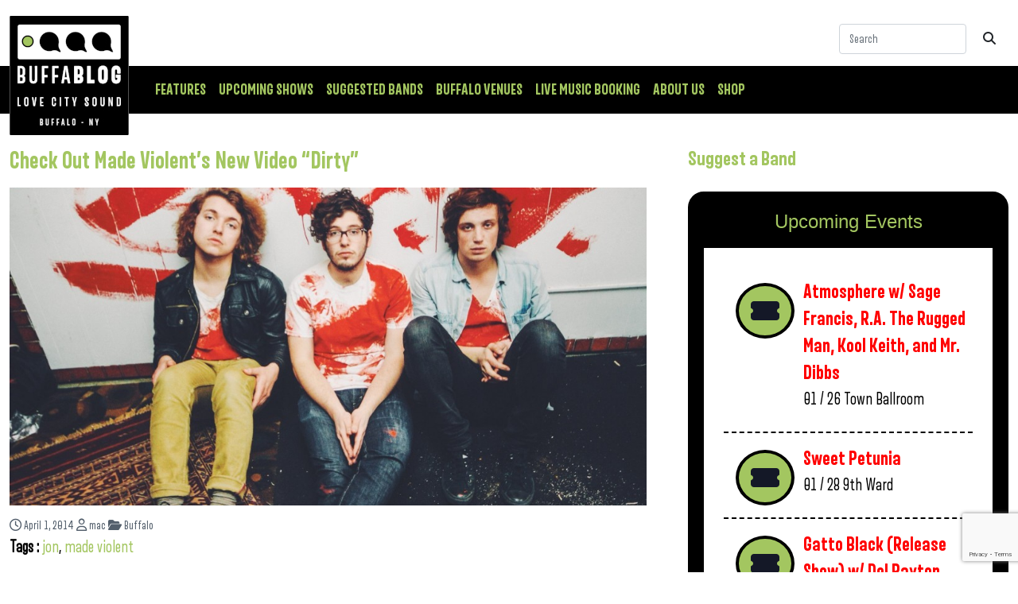

--- FILE ---
content_type: text/html; charset=UTF-8
request_url: https://buffablog.com/check-out-made-violents-new-video-wasted-days/
body_size: 22440
content:
<!doctype html>
<html dir="ltr" lang="en-US" prefix="og: https://ogp.me/ns#" class="no-js">
<head>
<meta charset="UTF-8">
<script type="text/javascript">
/* <![CDATA[ */
var gform;gform||(document.addEventListener("gform_main_scripts_loaded",function(){gform.scriptsLoaded=!0}),document.addEventListener("gform/theme/scripts_loaded",function(){gform.themeScriptsLoaded=!0}),window.addEventListener("DOMContentLoaded",function(){gform.domLoaded=!0}),gform={domLoaded:!1,scriptsLoaded:!1,themeScriptsLoaded:!1,isFormEditor:()=>"function"==typeof InitializeEditor,callIfLoaded:function(o){return!(!gform.domLoaded||!gform.scriptsLoaded||!gform.themeScriptsLoaded&&!gform.isFormEditor()||(gform.isFormEditor()&&console.warn("The use of gform.initializeOnLoaded() is deprecated in the form editor context and will be removed in Gravity Forms 3.1."),o(),0))},initializeOnLoaded:function(o){gform.callIfLoaded(o)||(document.addEventListener("gform_main_scripts_loaded",()=>{gform.scriptsLoaded=!0,gform.callIfLoaded(o)}),document.addEventListener("gform/theme/scripts_loaded",()=>{gform.themeScriptsLoaded=!0,gform.callIfLoaded(o)}),window.addEventListener("DOMContentLoaded",()=>{gform.domLoaded=!0,gform.callIfLoaded(o)}))},hooks:{action:{},filter:{}},addAction:function(o,r,e,t){gform.addHook("action",o,r,e,t)},addFilter:function(o,r,e,t){gform.addHook("filter",o,r,e,t)},doAction:function(o){gform.doHook("action",o,arguments)},applyFilters:function(o){return gform.doHook("filter",o,arguments)},removeAction:function(o,r){gform.removeHook("action",o,r)},removeFilter:function(o,r,e){gform.removeHook("filter",o,r,e)},addHook:function(o,r,e,t,n){null==gform.hooks[o][r]&&(gform.hooks[o][r]=[]);var d=gform.hooks[o][r];null==n&&(n=r+"_"+d.length),gform.hooks[o][r].push({tag:n,callable:e,priority:t=null==t?10:t})},doHook:function(r,o,e){var t;if(e=Array.prototype.slice.call(e,1),null!=gform.hooks[r][o]&&((o=gform.hooks[r][o]).sort(function(o,r){return o.priority-r.priority}),o.forEach(function(o){"function"!=typeof(t=o.callable)&&(t=window[t]),"action"==r?t.apply(null,e):e[0]=t.apply(null,e)})),"filter"==r)return e[0]},removeHook:function(o,r,t,n){var e;null!=gform.hooks[o][r]&&(e=(e=gform.hooks[o][r]).filter(function(o,r,e){return!!(null!=n&&n!=o.tag||null!=t&&t!=o.priority)}),gform.hooks[o][r]=e)}});
/* ]]> */
</script>
<meta http-equiv="X-UA-Compatible" content="IE=edge,chrome=1">
<meta name="viewport" content="width=device-width, initial-scale=1.0">
<style>img:is([sizes="auto" i], [sizes^="auto," i]) { contain-intrinsic-size: 3000px 1500px }</style>
<!-- All in One SEO Pro 4.7.2 - aioseo.com -->
<title>Check Out Made Violent’s New Video “Dirty” - buffaBLOG</title>
<meta name="description" content="There&#039;s something incredibly infectious about Made Violent&#039;s approach to rock&#039;n&#039;roll. Part Strokes-swagger, part downstroke pummel, their songs have a melodic bite to them; A special kind of thing that you don&#039;t find every day. Attitude, fun, and energy have always embodied this kind of spirit and Made Violent seem to have tapped into the main vein. Check out their new" />
<meta name="robots" content="max-image-preview:large" />
<link rel="canonical" href="https://buffablog.com/check-out-made-violents-new-video-wasted-days/" />
<meta name="generator" content="All in One SEO Pro (AIOSEO) 4.7.2" />
<meta property="og:locale" content="en_US" />
<meta property="og:site_name" content="buffaBLOG - Buffalo&#039;s Local Music Blog" />
<meta property="og:type" content="article" />
<meta property="og:title" content="Check Out Made Violent’s New Video “Dirty” - buffaBLOG" />
<meta property="og:description" content="There&#039;s something incredibly infectious about Made Violent&#039;s approach to rock&#039;n&#039;roll. Part Strokes-swagger, part downstroke pummel, their songs have a melodic bite to them; A special kind of thing that you don&#039;t find every day. Attitude, fun, and energy have always embodied this kind of spirit and Made Violent seem to have tapped into the main vein. Check out their new" />
<meta property="og:url" content="https://buffablog.com/check-out-made-violents-new-video-wasted-days/" />
<meta property="og:image" content="https://buffablog.com/wp-content/uploads/2024/09/buffablog-logo-small.jpg" />
<meta property="og:image:secure_url" content="https://buffablog.com/wp-content/uploads/2024/09/buffablog-logo-small.jpg" />
<meta property="article:published_time" content="2014-04-01T13:57:31+00:00" />
<meta property="article:modified_time" content="2014-04-01T14:42:51+00:00" />
<meta name="twitter:card" content="summary_large_image" />
<meta name="twitter:title" content="Check Out Made Violent’s New Video “Dirty” - buffaBLOG" />
<meta name="twitter:description" content="There&#039;s something incredibly infectious about Made Violent&#039;s approach to rock&#039;n&#039;roll. Part Strokes-swagger, part downstroke pummel, their songs have a melodic bite to them; A special kind of thing that you don&#039;t find every day. Attitude, fun, and energy have always embodied this kind of spirit and Made Violent seem to have tapped into the main vein. Check out their new" />
<meta name="twitter:image" content="https://buffablog.com/wp-content/uploads/2024/09/buffablog-logo-small.jpg" />
<script type="application/ld+json" class="aioseo-schema">
{"@context":"https:\/\/schema.org","@graph":[{"@type":"BlogPosting","@id":"https:\/\/buffablog.com\/check-out-made-violents-new-video-wasted-days\/#blogposting","name":"Check Out Made Violent\u2019s New Video \u201cDirty\u201d - buffaBLOG","headline":"Check Out Made Violent&#8217;s New Video &#8220;Dirty&#8221;","author":{"@id":"https:\/\/buffablog.com\/author\/mac\/#author"},"publisher":{"@id":"https:\/\/buffablog.com\/#organization"},"image":{"@type":"ImageObject","url":"https:\/\/buffablog.com\/wp-content\/uploads\/2014\/04\/1921072_813729708656297_597608195_o.jpg","width":2048,"height":1365},"datePublished":"2014-04-01T08:57:31-04:00","dateModified":"2014-04-01T09:42:51-04:00","inLanguage":"en-US","mainEntityOfPage":{"@id":"https:\/\/buffablog.com\/check-out-made-violents-new-video-wasted-days\/#webpage"},"isPartOf":{"@id":"https:\/\/buffablog.com\/check-out-made-violents-new-video-wasted-days\/#webpage"},"articleSection":"Buffalo, jon, made violent"},{"@type":"BreadcrumbList","@id":"https:\/\/buffablog.com\/check-out-made-violents-new-video-wasted-days\/#breadcrumblist","itemListElement":[{"@type":"ListItem","@id":"https:\/\/buffablog.com\/#listItem","position":1,"name":"Home","item":"https:\/\/buffablog.com\/","nextItem":"https:\/\/buffablog.com\/check-out-made-violents-new-video-wasted-days\/#listItem"},{"@type":"ListItem","@id":"https:\/\/buffablog.com\/check-out-made-violents-new-video-wasted-days\/#listItem","position":2,"name":"Check Out Made Violent's New Video \"Dirty\"","previousItem":"https:\/\/buffablog.com\/#listItem"}]},{"@type":"Organization","@id":"https:\/\/buffablog.com\/#organization","name":"buffaBLOG","description":"Buffalo's Local Music Blog","url":"https:\/\/buffablog.com\/","logo":{"@type":"ImageObject","url":"https:\/\/buffablog.com\/wp-content\/uploads\/2024\/09\/buffablog-logo-small.jpg","@id":"https:\/\/buffablog.com\/check-out-made-violents-new-video-wasted-days\/#organizationLogo","width":150,"height":150},"image":{"@id":"https:\/\/buffablog.com\/check-out-made-violents-new-video-wasted-days\/#organizationLogo"}},{"@type":"Person","@id":"https:\/\/buffablog.com\/author\/mac\/#author","url":"https:\/\/buffablog.com\/author\/mac\/","name":"Mac McGuire","image":{"@type":"ImageObject","@id":"https:\/\/buffablog.com\/check-out-made-violents-new-video-wasted-days\/#authorImage","url":"https:\/\/secure.gravatar.com\/avatar\/d5683716b461715e480fa2642bb5f2688b19699299c5cff3a72f571b408aaeac?s=96&d=mm&r=g","width":96,"height":96,"caption":"Mac McGuire"}},{"@type":"WebPage","@id":"https:\/\/buffablog.com\/check-out-made-violents-new-video-wasted-days\/#webpage","url":"https:\/\/buffablog.com\/check-out-made-violents-new-video-wasted-days\/","name":"Check Out Made Violent\u2019s New Video \u201cDirty\u201d - buffaBLOG","description":"There's something incredibly infectious about Made Violent's approach to rock'n'roll. Part Strokes-swagger, part downstroke pummel, their songs have a melodic bite to them; A special kind of thing that you don't find every day. Attitude, fun, and energy have always embodied this kind of spirit and Made Violent seem to have tapped into the main vein. Check out their new","inLanguage":"en-US","isPartOf":{"@id":"https:\/\/buffablog.com\/#website"},"breadcrumb":{"@id":"https:\/\/buffablog.com\/check-out-made-violents-new-video-wasted-days\/#breadcrumblist"},"author":{"@id":"https:\/\/buffablog.com\/author\/mac\/#author"},"creator":{"@id":"https:\/\/buffablog.com\/author\/mac\/#author"},"image":{"@type":"ImageObject","url":"https:\/\/buffablog.com\/wp-content\/uploads\/2014\/04\/1921072_813729708656297_597608195_o.jpg","@id":"https:\/\/buffablog.com\/check-out-made-violents-new-video-wasted-days\/#mainImage","width":2048,"height":1365},"primaryImageOfPage":{"@id":"https:\/\/buffablog.com\/check-out-made-violents-new-video-wasted-days\/#mainImage"},"datePublished":"2014-04-01T08:57:31-04:00","dateModified":"2014-04-01T09:42:51-04:00"},{"@type":"WebSite","@id":"https:\/\/buffablog.com\/#website","url":"https:\/\/buffablog.com\/","name":"buffaBLOG","description":"Buffalo's Local Music Blog","inLanguage":"en-US","publisher":{"@id":"https:\/\/buffablog.com\/#organization"}}]}
</script>
<!-- All in One SEO Pro -->
<link rel='dns-prefetch' href='//www.google.com' />
<link rel="alternate" type="application/rss+xml" title="buffaBLOG &raquo; Feed" href="https://buffablog.com/feed/" />
<link rel="alternate" type="application/rss+xml" title="buffaBLOG &raquo; Comments Feed" href="https://buffablog.com/comments/feed/" />
<link rel="alternate" type="text/calendar" title="buffaBLOG &raquo; iCal Feed" href="https://buffablog.com/upcomingshows/?ical=1" />
<link rel="alternate" type="application/rss+xml" title="buffaBLOG &raquo; Check Out Made Violent&#8217;s New Video &#8220;Dirty&#8221; Comments Feed" href="https://buffablog.com/check-out-made-violents-new-video-wasted-days/feed/" />
<!-- This site uses the Google Analytics by MonsterInsights plugin v9.11.1 - Using Analytics tracking - https://www.monsterinsights.com/ -->
<script src="//www.googletagmanager.com/gtag/js?id=G-LRRK588X3L"  data-cfasync="false" data-wpfc-render="false" type="text/javascript" async></script>
<script data-cfasync="false" data-wpfc-render="false" type="text/javascript">
var mi_version = '9.11.1';
var mi_track_user = true;
var mi_no_track_reason = '';
var MonsterInsightsDefaultLocations = {"page_location":"https:\/\/buffablog.com\/check-out-made-violents-new-video-wasted-days\/"};
if ( typeof MonsterInsightsPrivacyGuardFilter === 'function' ) {
var MonsterInsightsLocations = (typeof MonsterInsightsExcludeQuery === 'object') ? MonsterInsightsPrivacyGuardFilter( MonsterInsightsExcludeQuery ) : MonsterInsightsPrivacyGuardFilter( MonsterInsightsDefaultLocations );
} else {
var MonsterInsightsLocations = (typeof MonsterInsightsExcludeQuery === 'object') ? MonsterInsightsExcludeQuery : MonsterInsightsDefaultLocations;
}
var disableStrs = [
'ga-disable-G-LRRK588X3L',
];
/* Function to detect opted out users */
function __gtagTrackerIsOptedOut() {
for (var index = 0; index < disableStrs.length; index++) {
if (document.cookie.indexOf(disableStrs[index] + '=true') > -1) {
return true;
}
}
return false;
}
/* Disable tracking if the opt-out cookie exists. */
if (__gtagTrackerIsOptedOut()) {
for (var index = 0; index < disableStrs.length; index++) {
window[disableStrs[index]] = true;
}
}
/* Opt-out function */
function __gtagTrackerOptout() {
for (var index = 0; index < disableStrs.length; index++) {
document.cookie = disableStrs[index] + '=true; expires=Thu, 31 Dec 2099 23:59:59 UTC; path=/';
window[disableStrs[index]] = true;
}
}
if ('undefined' === typeof gaOptout) {
function gaOptout() {
__gtagTrackerOptout();
}
}
window.dataLayer = window.dataLayer || [];
window.MonsterInsightsDualTracker = {
helpers: {},
trackers: {},
};
if (mi_track_user) {
function __gtagDataLayer() {
dataLayer.push(arguments);
}
function __gtagTracker(type, name, parameters) {
if (!parameters) {
parameters = {};
}
if (parameters.send_to) {
__gtagDataLayer.apply(null, arguments);
return;
}
if (type === 'event') {
parameters.send_to = monsterinsights_frontend.v4_id;
var hookName = name;
if (typeof parameters['event_category'] !== 'undefined') {
hookName = parameters['event_category'] + ':' + name;
}
if (typeof MonsterInsightsDualTracker.trackers[hookName] !== 'undefined') {
MonsterInsightsDualTracker.trackers[hookName](parameters);
} else {
__gtagDataLayer('event', name, parameters);
}
} else {
__gtagDataLayer.apply(null, arguments);
}
}
__gtagTracker('js', new Date());
__gtagTracker('set', {
'developer_id.dZGIzZG': true,
});
if ( MonsterInsightsLocations.page_location ) {
__gtagTracker('set', MonsterInsightsLocations);
}
__gtagTracker('config', 'G-LRRK588X3L', {"forceSSL":"true","link_attribution":"true"} );
window.gtag = __gtagTracker;										(function () {
/* https://developers.google.com/analytics/devguides/collection/analyticsjs/ */
/* ga and __gaTracker compatibility shim. */
var noopfn = function () {
return null;
};
var newtracker = function () {
return new Tracker();
};
var Tracker = function () {
return null;
};
var p = Tracker.prototype;
p.get = noopfn;
p.set = noopfn;
p.send = function () {
var args = Array.prototype.slice.call(arguments);
args.unshift('send');
__gaTracker.apply(null, args);
};
var __gaTracker = function () {
var len = arguments.length;
if (len === 0) {
return;
}
var f = arguments[len - 1];
if (typeof f !== 'object' || f === null || typeof f.hitCallback !== 'function') {
if ('send' === arguments[0]) {
var hitConverted, hitObject = false, action;
if ('event' === arguments[1]) {
if ('undefined' !== typeof arguments[3]) {
hitObject = {
'eventAction': arguments[3],
'eventCategory': arguments[2],
'eventLabel': arguments[4],
'value': arguments[5] ? arguments[5] : 1,
}
}
}
if ('pageview' === arguments[1]) {
if ('undefined' !== typeof arguments[2]) {
hitObject = {
'eventAction': 'page_view',
'page_path': arguments[2],
}
}
}
if (typeof arguments[2] === 'object') {
hitObject = arguments[2];
}
if (typeof arguments[5] === 'object') {
Object.assign(hitObject, arguments[5]);
}
if ('undefined' !== typeof arguments[1].hitType) {
hitObject = arguments[1];
if ('pageview' === hitObject.hitType) {
hitObject.eventAction = 'page_view';
}
}
if (hitObject) {
action = 'timing' === arguments[1].hitType ? 'timing_complete' : hitObject.eventAction;
hitConverted = mapArgs(hitObject);
__gtagTracker('event', action, hitConverted);
}
}
return;
}
function mapArgs(args) {
var arg, hit = {};
var gaMap = {
'eventCategory': 'event_category',
'eventAction': 'event_action',
'eventLabel': 'event_label',
'eventValue': 'event_value',
'nonInteraction': 'non_interaction',
'timingCategory': 'event_category',
'timingVar': 'name',
'timingValue': 'value',
'timingLabel': 'event_label',
'page': 'page_path',
'location': 'page_location',
'title': 'page_title',
'referrer' : 'page_referrer',
};
for (arg in args) {
if (!(!args.hasOwnProperty(arg) || !gaMap.hasOwnProperty(arg))) {
hit[gaMap[arg]] = args[arg];
} else {
hit[arg] = args[arg];
}
}
return hit;
}
try {
f.hitCallback();
} catch (ex) {
}
};
__gaTracker.create = newtracker;
__gaTracker.getByName = newtracker;
__gaTracker.getAll = function () {
return [];
};
__gaTracker.remove = noopfn;
__gaTracker.loaded = true;
window['__gaTracker'] = __gaTracker;
})();
} else {
console.log("");
(function () {
function __gtagTracker() {
return null;
}
window['__gtagTracker'] = __gtagTracker;
window['gtag'] = __gtagTracker;
})();
}
</script>
<!-- / Google Analytics by MonsterInsights -->
<!-- <link rel='stylesheet' id='jayseventcss-css' href='https://buffablog.com/wp-content/plugins/jays-event-hook/jevent.css?ver=6.8.3' type='text/css' media='all' /> -->
<!-- <link rel='stylesheet' id='fortawesome-css' href='https://buffablog.com/wp-content/themes/ristemplate/libraries/fortawesome/fontawesome-free/css/all.min.css?ver=1.0.0' type='text/css' media='all' /> -->
<!-- <link rel='stylesheet' id='wp-block-library-css' href='https://buffablog.com/wp-includes/css/dist/block-library/style.min.css?ver=6.8.3' type='text/css' media='all' /> -->
<link rel="stylesheet" type="text/css" href="//buffablog.com/wp-content/cache/wpfc-minified/djjj7lg1/hqqkl.css" media="all"/>
<style id='classic-theme-styles-inline-css' type='text/css'>
/*! This file is auto-generated */
.wp-block-button__link{color:#fff;background-color:#32373c;border-radius:9999px;box-shadow:none;text-decoration:none;padding:calc(.667em + 2px) calc(1.333em + 2px);font-size:1.125em}.wp-block-file__button{background:#32373c;color:#fff;text-decoration:none}
</style>
<style id='global-styles-inline-css' type='text/css'>
:root{--wp--preset--aspect-ratio--square: 1;--wp--preset--aspect-ratio--4-3: 4/3;--wp--preset--aspect-ratio--3-4: 3/4;--wp--preset--aspect-ratio--3-2: 3/2;--wp--preset--aspect-ratio--2-3: 2/3;--wp--preset--aspect-ratio--16-9: 16/9;--wp--preset--aspect-ratio--9-16: 9/16;--wp--preset--color--black: #000000;--wp--preset--color--cyan-bluish-gray: #abb8c3;--wp--preset--color--white: #ffffff;--wp--preset--color--pale-pink: #f78da7;--wp--preset--color--vivid-red: #cf2e2e;--wp--preset--color--luminous-vivid-orange: #ff6900;--wp--preset--color--luminous-vivid-amber: #fcb900;--wp--preset--color--light-green-cyan: #7bdcb5;--wp--preset--color--vivid-green-cyan: #00d084;--wp--preset--color--pale-cyan-blue: #8ed1fc;--wp--preset--color--vivid-cyan-blue: #0693e3;--wp--preset--color--vivid-purple: #9b51e0;--wp--preset--gradient--vivid-cyan-blue-to-vivid-purple: linear-gradient(135deg,rgba(6,147,227,1) 0%,rgb(155,81,224) 100%);--wp--preset--gradient--light-green-cyan-to-vivid-green-cyan: linear-gradient(135deg,rgb(122,220,180) 0%,rgb(0,208,130) 100%);--wp--preset--gradient--luminous-vivid-amber-to-luminous-vivid-orange: linear-gradient(135deg,rgba(252,185,0,1) 0%,rgba(255,105,0,1) 100%);--wp--preset--gradient--luminous-vivid-orange-to-vivid-red: linear-gradient(135deg,rgba(255,105,0,1) 0%,rgb(207,46,46) 100%);--wp--preset--gradient--very-light-gray-to-cyan-bluish-gray: linear-gradient(135deg,rgb(238,238,238) 0%,rgb(169,184,195) 100%);--wp--preset--gradient--cool-to-warm-spectrum: linear-gradient(135deg,rgb(74,234,220) 0%,rgb(151,120,209) 20%,rgb(207,42,186) 40%,rgb(238,44,130) 60%,rgb(251,105,98) 80%,rgb(254,248,76) 100%);--wp--preset--gradient--blush-light-purple: linear-gradient(135deg,rgb(255,206,236) 0%,rgb(152,150,240) 100%);--wp--preset--gradient--blush-bordeaux: linear-gradient(135deg,rgb(254,205,165) 0%,rgb(254,45,45) 50%,rgb(107,0,62) 100%);--wp--preset--gradient--luminous-dusk: linear-gradient(135deg,rgb(255,203,112) 0%,rgb(199,81,192) 50%,rgb(65,88,208) 100%);--wp--preset--gradient--pale-ocean: linear-gradient(135deg,rgb(255,245,203) 0%,rgb(182,227,212) 50%,rgb(51,167,181) 100%);--wp--preset--gradient--electric-grass: linear-gradient(135deg,rgb(202,248,128) 0%,rgb(113,206,126) 100%);--wp--preset--gradient--midnight: linear-gradient(135deg,rgb(2,3,129) 0%,rgb(40,116,252) 100%);--wp--preset--font-size--small: 13px;--wp--preset--font-size--medium: 20px;--wp--preset--font-size--large: 36px;--wp--preset--font-size--x-large: 42px;--wp--preset--font-family--inter: "Inter", sans-serif;--wp--preset--font-family--cardo: Cardo;--wp--preset--spacing--20: 0.44rem;--wp--preset--spacing--30: 0.67rem;--wp--preset--spacing--40: 1rem;--wp--preset--spacing--50: 1.5rem;--wp--preset--spacing--60: 2.25rem;--wp--preset--spacing--70: 3.38rem;--wp--preset--spacing--80: 5.06rem;--wp--preset--shadow--natural: 6px 6px 9px rgba(0, 0, 0, 0.2);--wp--preset--shadow--deep: 12px 12px 50px rgba(0, 0, 0, 0.4);--wp--preset--shadow--sharp: 6px 6px 0px rgba(0, 0, 0, 0.2);--wp--preset--shadow--outlined: 6px 6px 0px -3px rgba(255, 255, 255, 1), 6px 6px rgba(0, 0, 0, 1);--wp--preset--shadow--crisp: 6px 6px 0px rgba(0, 0, 0, 1);}:where(.is-layout-flex){gap: 0.5em;}:where(.is-layout-grid){gap: 0.5em;}body .is-layout-flex{display: flex;}.is-layout-flex{flex-wrap: wrap;align-items: center;}.is-layout-flex > :is(*, div){margin: 0;}body .is-layout-grid{display: grid;}.is-layout-grid > :is(*, div){margin: 0;}:where(.wp-block-columns.is-layout-flex){gap: 2em;}:where(.wp-block-columns.is-layout-grid){gap: 2em;}:where(.wp-block-post-template.is-layout-flex){gap: 1.25em;}:where(.wp-block-post-template.is-layout-grid){gap: 1.25em;}.has-black-color{color: var(--wp--preset--color--black) !important;}.has-cyan-bluish-gray-color{color: var(--wp--preset--color--cyan-bluish-gray) !important;}.has-white-color{color: var(--wp--preset--color--white) !important;}.has-pale-pink-color{color: var(--wp--preset--color--pale-pink) !important;}.has-vivid-red-color{color: var(--wp--preset--color--vivid-red) !important;}.has-luminous-vivid-orange-color{color: var(--wp--preset--color--luminous-vivid-orange) !important;}.has-luminous-vivid-amber-color{color: var(--wp--preset--color--luminous-vivid-amber) !important;}.has-light-green-cyan-color{color: var(--wp--preset--color--light-green-cyan) !important;}.has-vivid-green-cyan-color{color: var(--wp--preset--color--vivid-green-cyan) !important;}.has-pale-cyan-blue-color{color: var(--wp--preset--color--pale-cyan-blue) !important;}.has-vivid-cyan-blue-color{color: var(--wp--preset--color--vivid-cyan-blue) !important;}.has-vivid-purple-color{color: var(--wp--preset--color--vivid-purple) !important;}.has-black-background-color{background-color: var(--wp--preset--color--black) !important;}.has-cyan-bluish-gray-background-color{background-color: var(--wp--preset--color--cyan-bluish-gray) !important;}.has-white-background-color{background-color: var(--wp--preset--color--white) !important;}.has-pale-pink-background-color{background-color: var(--wp--preset--color--pale-pink) !important;}.has-vivid-red-background-color{background-color: var(--wp--preset--color--vivid-red) !important;}.has-luminous-vivid-orange-background-color{background-color: var(--wp--preset--color--luminous-vivid-orange) !important;}.has-luminous-vivid-amber-background-color{background-color: var(--wp--preset--color--luminous-vivid-amber) !important;}.has-light-green-cyan-background-color{background-color: var(--wp--preset--color--light-green-cyan) !important;}.has-vivid-green-cyan-background-color{background-color: var(--wp--preset--color--vivid-green-cyan) !important;}.has-pale-cyan-blue-background-color{background-color: var(--wp--preset--color--pale-cyan-blue) !important;}.has-vivid-cyan-blue-background-color{background-color: var(--wp--preset--color--vivid-cyan-blue) !important;}.has-vivid-purple-background-color{background-color: var(--wp--preset--color--vivid-purple) !important;}.has-black-border-color{border-color: var(--wp--preset--color--black) !important;}.has-cyan-bluish-gray-border-color{border-color: var(--wp--preset--color--cyan-bluish-gray) !important;}.has-white-border-color{border-color: var(--wp--preset--color--white) !important;}.has-pale-pink-border-color{border-color: var(--wp--preset--color--pale-pink) !important;}.has-vivid-red-border-color{border-color: var(--wp--preset--color--vivid-red) !important;}.has-luminous-vivid-orange-border-color{border-color: var(--wp--preset--color--luminous-vivid-orange) !important;}.has-luminous-vivid-amber-border-color{border-color: var(--wp--preset--color--luminous-vivid-amber) !important;}.has-light-green-cyan-border-color{border-color: var(--wp--preset--color--light-green-cyan) !important;}.has-vivid-green-cyan-border-color{border-color: var(--wp--preset--color--vivid-green-cyan) !important;}.has-pale-cyan-blue-border-color{border-color: var(--wp--preset--color--pale-cyan-blue) !important;}.has-vivid-cyan-blue-border-color{border-color: var(--wp--preset--color--vivid-cyan-blue) !important;}.has-vivid-purple-border-color{border-color: var(--wp--preset--color--vivid-purple) !important;}.has-vivid-cyan-blue-to-vivid-purple-gradient-background{background: var(--wp--preset--gradient--vivid-cyan-blue-to-vivid-purple) !important;}.has-light-green-cyan-to-vivid-green-cyan-gradient-background{background: var(--wp--preset--gradient--light-green-cyan-to-vivid-green-cyan) !important;}.has-luminous-vivid-amber-to-luminous-vivid-orange-gradient-background{background: var(--wp--preset--gradient--luminous-vivid-amber-to-luminous-vivid-orange) !important;}.has-luminous-vivid-orange-to-vivid-red-gradient-background{background: var(--wp--preset--gradient--luminous-vivid-orange-to-vivid-red) !important;}.has-very-light-gray-to-cyan-bluish-gray-gradient-background{background: var(--wp--preset--gradient--very-light-gray-to-cyan-bluish-gray) !important;}.has-cool-to-warm-spectrum-gradient-background{background: var(--wp--preset--gradient--cool-to-warm-spectrum) !important;}.has-blush-light-purple-gradient-background{background: var(--wp--preset--gradient--blush-light-purple) !important;}.has-blush-bordeaux-gradient-background{background: var(--wp--preset--gradient--blush-bordeaux) !important;}.has-luminous-dusk-gradient-background{background: var(--wp--preset--gradient--luminous-dusk) !important;}.has-pale-ocean-gradient-background{background: var(--wp--preset--gradient--pale-ocean) !important;}.has-electric-grass-gradient-background{background: var(--wp--preset--gradient--electric-grass) !important;}.has-midnight-gradient-background{background: var(--wp--preset--gradient--midnight) !important;}.has-small-font-size{font-size: var(--wp--preset--font-size--small) !important;}.has-medium-font-size{font-size: var(--wp--preset--font-size--medium) !important;}.has-large-font-size{font-size: var(--wp--preset--font-size--large) !important;}.has-x-large-font-size{font-size: var(--wp--preset--font-size--x-large) !important;}
:where(.wp-block-post-template.is-layout-flex){gap: 1.25em;}:where(.wp-block-post-template.is-layout-grid){gap: 1.25em;}
:where(.wp-block-columns.is-layout-flex){gap: 2em;}:where(.wp-block-columns.is-layout-grid){gap: 2em;}
:root :where(.wp-block-pullquote){font-size: 1.5em;line-height: 1.6;}
</style>
<!-- <link rel='stylesheet' id='woocommerce-layout-css' href='https://buffablog.com/wp-content/plugins/woocommerce/assets/css/woocommerce-layout.css?ver=9.4.4' type='text/css' media='all' /> -->
<link rel="stylesheet" type="text/css" href="//buffablog.com/wp-content/cache/wpfc-minified/1sdd7adl/hqqkl.css" media="all"/>
<!-- <link rel='stylesheet' id='woocommerce-smallscreen-css' href='https://buffablog.com/wp-content/plugins/woocommerce/assets/css/woocommerce-smallscreen.css?ver=9.4.4' type='text/css' media='only screen and (max-width: 768px)' /> -->
<link rel="stylesheet" type="text/css" href="//buffablog.com/wp-content/cache/wpfc-minified/qt1hs6cl/hqqkl.css" media="only screen and (max-width: 768px)"/>
<!-- <link rel='stylesheet' id='woocommerce-general-css' href='https://buffablog.com/wp-content/plugins/woocommerce/assets/css/woocommerce.css?ver=9.4.4' type='text/css' media='all' /> -->
<link rel="stylesheet" type="text/css" href="//buffablog.com/wp-content/cache/wpfc-minified/6mvwhlrr/hqqkl.css" media="all"/>
<style id='woocommerce-inline-inline-css' type='text/css'>
.woocommerce form .form-row .required { visibility: visible; }
</style>
<!-- <link rel='stylesheet' id='wp-mapit-leaflet-css-css' href='https://buffablog.com/wp-content/plugins/wp-mapit/wp_mapit/css/leaflet.css?ver=1725464788' type='text/css' media='all' /> -->
<!-- <link rel='stylesheet' id='wp-mapit-leaflet-responsive-popup-css-css' href='https://buffablog.com/wp-content/plugins/wp-mapit/wp_mapit/css/leaflet.responsive.popup.css?ver=1725464788' type='text/css' media='all' /> -->
<!-- <link rel='stylesheet' id='wp-mapit-leaflet-gesture-handling-css-css' href='https://buffablog.com/wp-content/plugins/wp-mapit/wp_mapit/css/leaflet-gesture-handling.css?ver=1725464788' type='text/css' media='all' /> -->
<!-- <link rel='stylesheet' id='wp-mapit-leaflet-fullscreen-css-css' href='https://buffablog.com/wp-content/plugins/wp-mapit/wp_mapit/css/leaflet.fullscreen.css?ver=1725464788' type='text/css' media='all' /> -->
<!-- <link rel='stylesheet' id='wp-mapit-css-css' href='https://buffablog.com/wp-content/plugins/wp-mapit/wp_mapit/css/wp_mapit.css?ver=1725464788' type='text/css' media='all' /> -->
<!-- <link rel='stylesheet' id='bootstrap-css' href='https://buffablog.com/wp-content/themes/ristemplate/libraries/bootstrap/css/bootstrap.min.css?ver=5.0' type='text/css' media='all' /> -->
<!-- <link rel='stylesheet' id='bootstrap-grid-css' href='https://buffablog.com/wp-content/themes/ristemplate/libraries/bootstrap/css/bootstrap-grid.min.css?ver=5.0' type='text/css' media='all' /> -->
<!-- <link rel='stylesheet' id='risstyles-css' href='https://buffablog.com/wp-content/themes/ristemplate/css/risstyles.min.css?ver=1.0.16' type='text/css' media='all' /> -->
<link rel="stylesheet" type="text/css" href="//buffablog.com/wp-content/cache/wpfc-minified/qsji0lhi/hqqkl.css" media="all"/>
<script src='//buffablog.com/wp-content/cache/wpfc-minified/lxwahjjp/hqqkl.js' type="text/javascript"></script>
<!-- <script type="text/javascript" src="https://buffablog.com/wp-content/themes/ristemplate/libraries/bootstrap/js/bootstrap.bundle.min.js?ver=4.0" id="jquery.bootstrap-js"></script> -->
<!-- <script type="text/javascript" src="https://buffablog.com/wp-content/themes/ristemplate/libraries/scrollmagic/ScrollMagic.min.js?ver=2.0.8" id="scrollMagic-js"></script> -->
<!-- <script type="text/javascript" src="https://buffablog.com/wp-content/themes/ristemplate/libraries/scrollmagic/lib/greensock/TweenMax.min.js?ver=2.0.5" id="smTween-js"></script> -->
<!-- <script type="text/javascript" src="https://buffablog.com/wp-content/themes/ristemplate/libraries/scrollmagic/plugins/animation.gsap.min.js?ver=2.0.8" id="smAnimate-js"></script> -->
<!-- <script type="text/javascript" src="https://buffablog.com/wp-content/themes/ristemplate/libraries/scrollmagic/plugins/debug.addIndicators.min.js?ver=2.0.8" id="smIndicate-js"></script> -->
<!-- <script type="text/javascript" src="https://buffablog.com/wp-includes/js/jquery/jquery.min.js?ver=3.7.1" id="jquery-core-js"></script> -->
<!-- <script type="text/javascript" src="https://buffablog.com/wp-includes/js/jquery/jquery-migrate.min.js?ver=3.4.1" id="jquery-migrate-js"></script> -->
<!-- <script type="text/javascript" src="https://buffablog.com/wp-content/themes/ristemplate/js/scripts.min.js?ver=1.0.1" id="ristemplatescripts-js"></script> -->
<!-- <script type="text/javascript" src="https://buffablog.com/wp-content/plugins/google-analytics-for-wordpress/assets/js/frontend-gtag.min.js?ver=9.11.1" id="monsterinsights-frontend-script-js" async="async" data-wp-strategy="async"></script> -->
<script data-cfasync="false" data-wpfc-render="false" type="text/javascript" id='monsterinsights-frontend-script-js-extra'>/* <![CDATA[ */
var monsterinsights_frontend = {"js_events_tracking":"true","download_extensions":"doc,pdf,ppt,zip,xls,docx,pptx,xlsx","inbound_paths":"[{\"path\":\"\\\/go\\\/\",\"label\":\"affiliate\"},{\"path\":\"\\\/recommend\\\/\",\"label\":\"affiliate\"}]","home_url":"https:\/\/buffablog.com","hash_tracking":"false","v4_id":"G-LRRK588X3L"};/* ]]> */
</script>
<script src='//buffablog.com/wp-content/cache/wpfc-minified/mmjji1fb/hqqkl.js' type="text/javascript"></script>
<!-- <script type="text/javascript" src="https://buffablog.com/wp-content/plugins/woocommerce/assets/js/jquery-blockui/jquery.blockUI.min.js?ver=2.7.0-wc.9.4.4" id="jquery-blockui-js" defer="defer" data-wp-strategy="defer"></script> -->
<script type="text/javascript" id="wc-add-to-cart-js-extra">
/* <![CDATA[ */
var wc_add_to_cart_params = {"ajax_url":"\/wp-admin\/admin-ajax.php","wc_ajax_url":"\/?wc-ajax=%%endpoint%%","i18n_view_cart":"View cart","cart_url":"https:\/\/buffablog.com\/cart\/","is_cart":"","cart_redirect_after_add":"no"};
/* ]]> */
</script>
<script src='//buffablog.com/wp-content/cache/wpfc-minified/2mqhi450/hqqkl.js' type="text/javascript"></script>
<!-- <script type="text/javascript" src="https://buffablog.com/wp-content/plugins/woocommerce/assets/js/frontend/add-to-cart.min.js?ver=9.4.4" id="wc-add-to-cart-js" defer="defer" data-wp-strategy="defer"></script> -->
<!-- <script type="text/javascript" src="https://buffablog.com/wp-content/plugins/woocommerce/assets/js/js-cookie/js.cookie.min.js?ver=2.1.4-wc.9.4.4" id="js-cookie-js" defer="defer" data-wp-strategy="defer"></script> -->
<script type="text/javascript" id="woocommerce-js-extra">
/* <![CDATA[ */
var woocommerce_params = {"ajax_url":"\/wp-admin\/admin-ajax.php","wc_ajax_url":"\/?wc-ajax=%%endpoint%%"};
/* ]]> */
</script>
<script src='//buffablog.com/wp-content/cache/wpfc-minified/quy8y5uu/hqqkl.js' type="text/javascript"></script>
<!-- <script type="text/javascript" src="https://buffablog.com/wp-content/plugins/woocommerce/assets/js/frontend/woocommerce.min.js?ver=9.4.4" id="woocommerce-js" defer="defer" data-wp-strategy="defer"></script> -->
<script type="text/javascript" id="WCPAY_ASSETS-js-extra">
/* <![CDATA[ */
var wcpayAssets = {"url":"https:\/\/buffablog.com\/wp-content\/plugins\/woocommerce-payments\/dist\/"};
/* ]]> */
</script>
<link rel="https://api.w.org/" href="https://buffablog.com/wp-json/" /><link rel="alternate" title="JSON" type="application/json" href="https://buffablog.com/wp-json/wp/v2/posts/9735" /><link rel="EditURI" type="application/rsd+xml" title="RSD" href="https://buffablog.com/xmlrpc.php?rsd" />
<meta name="generator" content="WordPress 6.8.3" />
<meta name="generator" content="WooCommerce 9.4.4" />
<link rel='shortlink' href='https://buffablog.com/?p=9735' />
<link rel="alternate" title="oEmbed (JSON)" type="application/json+oembed" href="https://buffablog.com/wp-json/oembed/1.0/embed?url=https%3A%2F%2Fbuffablog.com%2Fcheck-out-made-violents-new-video-wasted-days%2F" />
<link rel="alternate" title="oEmbed (XML)" type="text/xml+oembed" href="https://buffablog.com/wp-json/oembed/1.0/embed?url=https%3A%2F%2Fbuffablog.com%2Fcheck-out-made-violents-new-video-wasted-days%2F&#038;format=xml" />
<meta name="tec-api-version" content="v1"><meta name="tec-api-origin" content="https://buffablog.com"><link rel="alternate" href="https://buffablog.com/wp-json/tribe/events/v1/" />	<noscript><style>.woocommerce-product-gallery{ opacity: 1 !important; }</style></noscript>
<style class='wp-fonts-local' type='text/css'>
@font-face{font-family:Inter;font-style:normal;font-weight:300 900;font-display:fallback;src:url('https://buffablog.com/wp-content/plugins/woocommerce/assets/fonts/Inter-VariableFont_slnt,wght.woff2') format('woff2');font-stretch:normal;}
@font-face{font-family:Cardo;font-style:normal;font-weight:400;font-display:fallback;src:url('https://buffablog.com/wp-content/plugins/woocommerce/assets/fonts/cardo_normal_400.woff2') format('woff2');}
</style>
<link rel="icon" href="https://buffablog.com/wp-content/uploads/2024/09/BUFFABLOG-ICON-L.png" sizes="32x32" />
<link rel="icon" href="https://buffablog.com/wp-content/uploads/2024/09/BUFFABLOG-ICON-L.png" sizes="192x192" />
<link rel="apple-touch-icon" href="https://buffablog.com/wp-content/uploads/2024/09/BUFFABLOG-ICON-L.png" />
<meta name="msapplication-TileImage" content="https://buffablog.com/wp-content/uploads/2024/09/BUFFABLOG-ICON-L.png" />
<link rel="apple-touch-icon" sizes="57x57" href="https://buffablog.com/wp-content/themes/ristemplate/img/icons/apple-icon-57x57.png">
<link rel="apple-touch-icon" sizes="60x60" href="https://buffablog.com/wp-content/themes/ristemplate/img/icons/apple-icon-60x60.png">
<link rel="apple-touch-icon" sizes="72x72" href="https://buffablog.com/wp-content/themes/ristemplate/img/icons/apple-icon-72x72.png">
<link rel="apple-touch-icon" sizes="76x76" href="https://buffablog.com/wp-content/themes/ristemplate/img/icons/apple-icon-76x76.png">
<link rel="apple-touch-icon" sizes="114x114" href="https://buffablog.com/wp-content/themes/ristemplate/img/icons/apple-icon-114x114.png">
<link rel="apple-touch-icon" sizes="120x120" href="https://buffablog.com/wp-content/themes/ristemplate/img/icons/apple-icon-120x120.png">
<link rel="apple-touch-icon" sizes="144x144" href="https://buffablog.com/wp-content/themes/ristemplate/img/icons/apple-icon-144x144.png">
<link rel="apple-touch-icon" sizes="152x152" href="https://buffablog.com/wp-content/themes/ristemplate/img/icons/apple-icon-152x152.png">
<link rel="apple-touch-icon" sizes="180x180" href="https://buffablog.com/wp-content/themes/ristemplate/img/icons/apple-icon-180x180.png">
<link rel="icon" type="image/png" sizes="192x192"  href="https://buffablog.com/wp-content/themes/ristemplate/img/icons/android-icon-192x192.png">
<link rel="icon" type="image/png" sizes="32x32" href="https://buffablog.com/wp-content/themes/ristemplate/img/icons/favicon-32x32.png">
<link rel="icon" type="image/png" sizes="96x96" href="https://buffablog.com/wp-content/themes/ristemplate/img/icons/favicon-96x96.png">
<link rel="icon" type="image/png" sizes="16x16" href="https://buffablog.com/wp-content/themes/ristemplate/img/icons/favicon-16x16.png">
<link rel="manifest" href="https://buffablog.com/wp-content/themes/ristemplate/img/icons/manifest.json">
<meta name="msapplication-TileColor" content="#ffffff">
<meta name="msapplication-TileImage" content="https://buffablog.com/wp-content/themes/ristemplate/img/icons/ms-icon-144x144.png">
<meta name="theme-color" content="#ffffff">
<meta name="google-adsense-account" content="ca-pub-4181234334345766">
<script async src="https://pagead2.googlesyndication.com/pagead/js/adsbygoogle.js?client=ca-pub-4181234334345766"
crossorigin="anonymous"></script>
</head>
<body class="wp-singular post-template-default single single-post postid-9735 single-format-standard wp-custom-logo wp-theme-ristemplate fixedtop theme-ristemplate woocommerce-no-js tribe-no-js">
<a href="#post-9735" class="skip">Skip to Content</a>
<div id="top" class="anchor"></div>
<header id="mainNavWrap" class="mainHeader fixed-top container-fluid">
<div class="logoContainer">
<a href="https://buffablog.com/" class="custom-logo-link" rel="home"><img width="150" height="150" src="https://buffablog.com/wp-content/uploads/2024/09/buffablog-logo-small.jpg" class="custom-logo" alt="buffaBLOG" decoding="async" /></a>                    </div>
<div class="row">
<div class="d-none d-lg-flex searchBox justify-content-end"><!-- Search form -->
<form class="d-flex search" method="get" action="https://buffablog.com" role="search">
<input class="form-control me-2 sinput" type="search" name="s"  aria-label="Search" placeholder="Search">
<button class="btn btn-search" type="submit"><i class="fa fa-search"  aria-hidden="true"></i></button>
</form>
<!--# end search form --></div>
<nav class="col-12 navbar navbar-expand-lg navbar-light pe-lg-5" role="navigation" id="mainNav">
<!-- Brand and toggle get grouped for better mobile display -->
<button class="navbar-toggler" type="button" data-bs-toggle="collapse" data-bs-target="#main-menu" aria-controls="main-menu" aria-expanded="false" aria-label="Toggle navigation">
<i class="fas fa-bars"></i>
</button>
<div class="collapse navbar-collapse align-items-end" id="main-menu">
<div class="menu-main-navigation-2-0-container"><ul id="menu-main-navigation-2-0" class="navbar-nav"><li id="menu-item-64340" class="nav-item menu-item menu-item-type-custom menu-item-object-custom menu-item-has-children menu-item-64340 dropdown"><a title="Features" href="#" data-bs-toggle="dropdown" class="nav-link dropdown-toggle" aria-haspopup="true" aria-expanded="false">Features <span class="caret"></span></a>
<ul role="menu" class=" dropdown-menu">
<li id="menu-item-13574" class="nav-item menu-item menu-item-type-taxonomy menu-item-object-category menu-item-13574"><a title="Album Reviews" href="https://buffablog.com/category/album-reviews/" class="nav-link">Album Reviews</a></li>
<li id="menu-item-13577" class="nav-item menu-item menu-item-type-taxonomy menu-item-object-category menu-item-13577"><a title="Album of the Week" href="https://buffablog.com/category/album-of-the-week/" class="nav-link">Album of the Week</a></li>
<li id="menu-item-64343" class="nav-item menu-item menu-item-type-taxonomy menu-item-object-category menu-item-64343"><a title="buffaBLOG Sessions" href="https://buffablog.com/category/buffablog-sessions/" class="nav-link">buffaBLOG Sessions</a></li>
<li id="menu-item-64344" class="nav-item menu-item menu-item-type-taxonomy menu-item-object-category menu-item-64344"><a title="Columns" href="https://buffablog.com/category/columns/" class="nav-link">Columns</a></li>
<li id="menu-item-64858" class="nav-item menu-item menu-item-type-taxonomy menu-item-object-category menu-item-64858"><a title="Interviews" href="https://buffablog.com/category/interviews/" class="nav-link">Interviews</a></li>
<li id="menu-item-64857" class="nav-item menu-item menu-item-type-taxonomy menu-item-object-category current-post-ancestor current-menu-parent current-post-parent menu-item-64857"><a title="Local Music" href="https://buffablog.com/category/buffalo-2/" class="nav-link">Local Music</a></li>
<li id="menu-item-34257" class="nav-item menu-item menu-item-type-custom menu-item-object-custom menu-item-34257"><a title="New Music" href="/tag/new-music/" class="nav-link">New Music</a></li>
<li id="menu-item-64345" class="nav-item menu-item menu-item-type-taxonomy menu-item-object-category menu-item-64345"><a title="Photos" href="https://buffablog.com/category/photos/" class="nav-link">Photos</a></li>
<li id="menu-item-64346" class="nav-item menu-item menu-item-type-custom menu-item-object-custom menu-item-64346"><a title="Western NY Music" href="/tag/fredonia,rochester/" class="nav-link">Western NY Music</a></li>
</ul>
</li>
<li id="menu-item-64347" class="nav-item menu-item menu-item-type-custom menu-item-object-custom menu-item-64347"><a title="Upcoming Shows" href="/upcomingshows" class="nav-link">Upcoming Shows</a></li>
<li id="menu-item-64348" class="nav-item menu-item menu-item-type-taxonomy menu-item-object-category menu-item-64348"><a title="Suggested Bands" href="https://buffablog.com/category/suggested-bands/" class="nav-link">Suggested Bands</a></li>
<li id="menu-item-64360" class="nav-item menu-item menu-item-type-post_type menu-item-object-page menu-item-64360"><a title="Buffalo Venues" href="https://buffablog.com/venues/" class="nav-link">Buffalo Venues</a></li>
<li id="menu-item-64350" class="nav-item menu-item menu-item-type-post_type menu-item-object-page menu-item-64350"><a title="Live Music Booking" href="https://buffablog.com/live-music-booking/" class="nav-link">Live Music Booking</a></li>
<li id="menu-item-55516" class="nav-item menu-item menu-item-type-post_type menu-item-object-page menu-item-55516"><a title="About Us" href="https://buffablog.com/about-us/" class="nav-link">About Us</a></li>
<li id="menu-item-66275" class="nav-item menu-item menu-item-type-post_type menu-item-object-page menu-item-66275"><a title="Shop" href="https://buffablog.com/shop/" class="nav-link">Shop</a></li>
</ul></div>        </div>
</nav><!-- /nav --></div>
</header>
<div class="wrapper container-fluid p-0"><main role="main row" class="row content main maxWidth">
<!-- section -->
<section class="col-lg-8 col-xs-12 pe-0 pl-xs-0">
<div class="menuTrigger"></div>
<a name="section1" class="section1 anchorlink"></a>
<!-- article -->
<article id="post-9735" class="post-9735 post type-post status-publish format-standard has-post-thumbnail hentry category-buffalo-2 tag-jon tag-made-violent">
<div class="maxWidth">
<!-- post title -->
<h1 class="post-title">
<a href="https://buffablog.com/check-out-made-violents-new-video-wasted-days/" title="Check Out Made Violent&#8217;s New Video &#8220;Dirty&#8221;">Check Out Made Violent&#8217;s New Video &#8220;Dirty&#8221;</a>
</h1>
<!-- /post title -->
<div class="postImage full"><img width="1024" height="682" src="https://buffablog.com/wp-content/uploads/2014/04/1921072_813729708656297_597608195_o-1024x682.jpg" class="attachment-large size-large wp-post-image" alt="" decoding="async" fetchpriority="high" srcset="https://buffablog.com/wp-content/uploads/2014/04/1921072_813729708656297_597608195_o-1024x682.jpg 1024w, https://buffablog.com/wp-content/uploads/2014/04/1921072_813729708656297_597608195_o-300x199.jpg 300w, https://buffablog.com/wp-content/uploads/2014/04/1921072_813729708656297_597608195_o.jpg 2048w" sizes="(max-width: 1024px) 100vw, 1024px" /></div>			<!-- post details -->
<div class="post-meta full"><i class="far fa-clock"></i>  <span class="date">April 1, 2014</span>
<span class="author"><a href="https://buffablog.com/author/mac/" title=""><i class="far fa-user"></i> mac</a></span>
<span class="category"> <a href="https://buffablog.com/category/buffalo-2/"><i class="fas fa-folder-open"></i> Buffalo</a></span>
<!-- /post details -->
</div>
<!-- /post details -->
<div class="postTags">
<strong>Tags : </strong>
<a href="https://buffablog.com/tag/jon/" rel="tag">jon</a>, <a href="https://buffablog.com/tag/made-violent/" rel="tag">made violent</a><br></div>
<hr />
<p><span style="font-family: Verdana, sans-serif;">There&#8217;s something incredibly infectious about <a href="http://www.madeviolent.com/">Made Violent&#8217;s</a> approach to rock&#8217;n&#8217;roll. Part <a href="http://www.thestrokes.com/">Strokes</a>-swagger, part downstroke pummel, their songs have a melodic <i>bite</i> to them; A special kind of thing that you don&#8217;t find every day. Attitude, fun, and energy have always embodied this kind of spirit and Made Violent seem to have tapped into the main vein.</span></p>
<p><span style="font-family: Verdana, sans-serif;">Check out their new video for the track &#8220;Dirty&#8221; for further proof. It&#8217;s bombastic, unhinged, yet frenetically tight and it won&#8217;t leave your brain for days. With some killer sessions at <a href="http://www.quietcountryaudio.com/">Quiet Country Audio</a> in the pipe, as well as love from <a href="http://www.nme.com/">NME</a>, this is a band that&#8217;s clearly going places. Watch the video below and you&#8217;ll see why.</span></p>
<p><iframe style="line-height: 1.5;" src="https://www.youtube.com/embed/kr4VsqBsi00" height="340" width="640" frameborder="0" data-blogger-escaped-allowfullscreen=""></iframe></p>
<p>Categorised in: <a href="https://buffablog.com/category/buffalo-2/" rel="category tag">Buffalo</a></p>
<p>This post was written by Mac McGuire</p>
</div>
</article>
<!-- /article -->
<div class="prevPost">&laquo; <a href="https://buffablog.com/wild-wild-fest-announces-lineup/" rel="prev">Wild Wild Fest Announces Lineup</a></div>
<div class="nextPost"><a href="https://buffablog.com/s-carey-range-of-light/" rel="next">S Carey &#8211; <i> Range of Light </i></a> &raquo;</div>
</section>
<!-- /section -->
<!-- sidebar -->
<aside class="sidebar col-lg-4 col-xs-12 pbg" role="complementary">
<div class="sidebar-widget">
<div id="block-2" class="widget_block"><h2><a href="/suggest-a-band/" title="Suggest a Band">Suggest a Band</a></h2></div><div  class="tribe-compatibility-container" >
<div
class="tribe-common tribe-events tribe-events-view tribe-events-view--widget-events-list tribe-events-widget" 		data-js="tribe-events-view"
data-view-rest-url="https://buffablog.com/wp-json/tribe/views/v2/html"
data-view-manage-url="1"
data-view-breakpoint-pointer="347dad1c-20e9-4d14-ac9b-f0bead9e0dc4"
>
<div class="tribe-events-widget-events-list">
<script type="application/ld+json">
[{"@context":"http://schema.org","@type":"Event","name":"Atmosphere w/ Sage Francis, R.A. The Rugged Man, Kool Keith, and Mr. Dibbs","description":"","image":"https://buffablog.com/wp-content/uploads/2025/08/atmosphere2.jpg","url":"https://buffablog.com/show/atmosphere-w-sage-francis-r-a-the-rugged-man-kool-keith-and-mr-dibbs/","eventAttendanceMode":"https://schema.org/OfflineEventAttendanceMode","eventStatus":"https://schema.org/EventScheduled","startDate":"2026-01-26T19:00:00-05:00","endDate":"2026-01-26T22:30:00-05:00","location":{"@type":"Place","name":"Town Ballroom","description":"","url":"","address":{"@type":"PostalAddress","streetAddress":"681 Main St,","addressLocality":"Buffalo","postalCode":"14203","addressCountry":"United States"},"telephone":"","sameAs":""},"offers":{"@type":"Offer","price":"47.55","priceCurrency":"USD","url":"https://buffablog.com/show/atmosphere-w-sage-francis-r-a-the-rugged-man-kool-keith-and-mr-dibbs/","category":"primary","availability":"inStock","validFrom":"2025-11-03T00:00:00+00:00"},"performer":"Organization"},{"@context":"http://schema.org","@type":"Event","name":"Sweet Petunia","description":"","image":"https://buffablog.com/wp-content/uploads/2025/11/sweetpetunia.jpg","url":"https://buffablog.com/show/sweet-petunia/","eventAttendanceMode":"https://schema.org/OfflineEventAttendanceMode","eventStatus":"https://schema.org/EventScheduled","startDate":"2026-01-28T19:00:00-05:00","endDate":"2026-01-28T22:00:00-05:00","location":{"@type":"Place","name":"9th Ward","description":"","url":"","address":{"@type":"PostalAddress","streetAddress":"341 Delaware Ave.","addressLocality":"Buffalo","addressRegion":"NY","postalCode":"14202","addressCountry":"United States"},"telephone":"","sameAs":"https://babevillebuffalo.com/"},"offers":{"@type":"Offer","price":"20","priceCurrency":"USD","url":"https://buffablog.com/show/sweet-petunia/","category":"primary","availability":"inStock","validFrom":"2025-11-30T00:00:00+00:00"},"performer":"Organization"},{"@context":"http://schema.org","@type":"Event","name":"Gatto Black (Release Show) w/ Del Paxton, Sostre! and Thought Trials","description":"","image":"https://buffablog.com/wp-content/uploads/2025/06/gattoblack.jpg","url":"https://buffablog.com/show/gatto-black-release-show-w-del-paxton-sostre-and-thought-trials/","eventAttendanceMode":"https://schema.org/OfflineEventAttendanceMode","eventStatus":"https://schema.org/EventScheduled","startDate":"2026-01-31T20:00:00-05:00","endDate":"2026-01-31T23:30:00-05:00","location":{"@type":"Place","name":"Mohawk Place","description":"","url":"","address":{"@type":"PostalAddress","streetAddress":"47 E. Mohawk St.","addressLocality":"Buffalo","addressRegion":"NY","postalCode":"14203","addressCountry":"United States"},"telephone":"","sameAs":""},"offers":{"@type":"Offer","price":"TBD","priceCurrency":"USD","url":"https://buffablog.com/show/gatto-black-release-show-w-del-paxton-sostre-and-thought-trials/","category":"primary","availability":"inStock","validFrom":"2025-12-22T00:00:00+00:00"},"performer":"Organization"},{"@context":"http://schema.org","@type":"Event","name":"Bloomer w/ Pretty Pity and Violet Night","description":"","image":"https://buffablog.com/wp-content/uploads/2025/11/bloomer-scaled.jpg","url":"https://buffablog.com/show/bloomer-w-pretty-pity-and-violet-night/","eventAttendanceMode":"https://schema.org/OfflineEventAttendanceMode","eventStatus":"https://schema.org/EventScheduled","startDate":"2026-02-01T19:00:00-05:00","endDate":"2026-02-01T22:00:00-05:00","location":{"@type":"Place","name":"Mohawk Place","description":"","url":"","address":{"@type":"PostalAddress","streetAddress":"47 E. Mohawk St.","addressLocality":"Buffalo","addressRegion":"NY","postalCode":"14203","addressCountry":"United States"},"telephone":"","sameAs":""},"offers":{"@type":"Offer","price":"27.88","priceCurrency":"USD","url":"https://buffablog.com/show/bloomer-w-pretty-pity-and-violet-night/","category":"primary","availability":"inStock","validFrom":"2025-11-09T00:00:00+00:00"},"performer":"Organization"}]
</script>
<script data-js="tribe-events-view-data" type="application/json">
{"slug":"widget-events-list","prev_url":"","next_url":"https:\/\/buffablog.com\/?post_type=tribe_events&eventDisplay=widget-events-list&paged=2","view_class":"Tribe\\Events\\Views\\V2\\Views\\Widgets\\Widget_List_View","view_slug":"widget-events-list","view_label":"View","view":null,"should_manage_url":true,"id":null,"alias-slugs":null,"title":"Check Out Made Violent\u2019s New Video \u201cDirty\u201d - buffaBLOG","limit":"4","no_upcoming_events":false,"featured_events_only":false,"jsonld_enable":true,"tribe_is_list_widget":false,"admin_fields":{"title":{"label":"Title:","type":"text","parent_classes":"","classes":"","dependency":"","id":"widget-tribe-widget-events-list-2-title","name":"widget-tribe-widget-events-list[2][title]","options":[],"placeholder":"","value":null},"limit":{"label":"Show:","type":"number","default":5,"min":1,"max":10,"step":1,"parent_classes":"","classes":"","dependency":"","id":"widget-tribe-widget-events-list-2-limit","name":"widget-tribe-widget-events-list[2][limit]","options":[],"placeholder":"","value":null},"no_upcoming_events":{"label":"Hide this widget if there are no upcoming events.","type":"checkbox","parent_classes":"","classes":"","dependency":"","id":"widget-tribe-widget-events-list-2-no_upcoming_events","name":"widget-tribe-widget-events-list[2][no_upcoming_events]","options":[],"placeholder":"","value":null},"featured_events_only":{"label":"Limit to featured events only","type":"checkbox","parent_classes":"","classes":"","dependency":"","id":"widget-tribe-widget-events-list-2-featured_events_only","name":"widget-tribe-widget-events-list[2][featured_events_only]","options":[],"placeholder":"","value":null},"jsonld_enable":{"label":"Generate JSON-LD data","type":"checkbox","parent_classes":"","classes":"","dependency":"","id":"widget-tribe-widget-events-list-2-jsonld_enable","name":"widget-tribe-widget-events-list[2][jsonld_enable]","options":[],"placeholder":"","value":null}},"events":[70757,71089,71340,70801],"url":"https:\/\/buffablog.com\/?post_type=tribe_events&eventDisplay=widget-events-list","url_event_date":false,"bar":{"keyword":"","date":""},"today":"2026-01-24 00:00:00","now":"2026-01-24 20:26:11","home_url":"https:\/\/buffablog.com","rest_url":"https:\/\/buffablog.com\/wp-json\/tribe\/views\/v2\/html","rest_method":"GET","rest_nonce":"","today_url":"https:\/\/buffablog.com\/?post_type=tribe_events&eventDisplay=widget-events-list&name=check-out-made-violents-new-video-wasted-days","today_title":"Click to select today's date","today_label":"Today","prev_label":"","next_label":"","date_formats":{"compact":"n\/j\/Y","month_and_year_compact":"n\/Y","month_and_year":"F Y","time_range_separator":" - ","date_time_separator":" @ "},"messages":[],"start_of_week":"0","header_title":"","header_title_element":"h1","content_title":"","breadcrumbs":[],"backlink":false,"before_events":"","after_events":"\n<!--\nThis calendar is powered by The Events Calendar.\nhttp:\/\/evnt.is\/18wn\n-->\n","display_events_bar":false,"disable_event_search":true,"live_refresh":true,"ical":{"display_link":true,"link":{"url":"https:\/\/buffablog.com\/?post_type=tribe_events&#038;eventDisplay=widget-events-list&#038;ical=1","text":"Export Events","title":"Use this to share calendar data with Google Calendar, Apple iCal and other compatible apps"}},"container_classes":["tribe-common","tribe-events","tribe-events-view","tribe-events-view--widget-events-list","tribe-events-widget"],"container_data":[],"is_past":false,"breakpoints":{"xsmall":500,"medium":768,"full":960},"breakpoint_pointer":"347dad1c-20e9-4d14-ac9b-f0bead9e0dc4","is_initial_load":true,"public_views":{"list":{"view_class":"Tribe\\Events\\Views\\V2\\Views\\List_View","view_url":"https:\/\/buffablog.com\/upcomingshows\/list\/","view_label":"List","aria_label":"Display Events in List View"},"month":{"view_class":"Tribe\\Events\\Views\\V2\\Views\\Month_View","view_url":"https:\/\/buffablog.com\/upcomingshows\/month\/","view_label":"Month","aria_label":"Display Events in Month View"},"day":{"view_class":"Tribe\\Events\\Views\\V2\\Views\\Day_View","view_url":"https:\/\/buffablog.com\/upcomingshows\/today\/","view_label":"Day","aria_label":"Display Events in Day View"}},"show_latest_past":false,"past":false,"compatibility_classes":["tribe-compatibility-container"],"view_more_text":"View Calendar","view_more_title":"View more events.","view_more_link":"https:\/\/buffablog.com\/upcomingshows\/","widget_title":"Upcoming Events","hide_if_no_upcoming_events":false,"display":[],"subscribe_links":{"gcal":{"label":"Google Calendar","single_label":"Add to Google Calendar","visible":true,"block_slug":"hasGoogleCalendar"},"ical":{"label":"iCalendar","single_label":"Add to iCalendar","visible":true,"block_slug":"hasiCal"},"outlook-365":{"label":"Outlook 365","single_label":"Outlook 365","visible":true,"block_slug":"hasOutlook365"},"outlook-live":{"label":"Outlook Live","single_label":"Outlook Live","visible":true,"block_slug":"hasOutlookLive"}},"_context":{"slug":"widget-events-list"}}</script>
<header class="tribe-events-widget-events-list__header">
<h2 class="tribe-events-widget-events-list__header-title tribe-common-h6 tribe-common-h--alt">
Upcoming Events					</h2>
</header>
<div class="tribe-events-widget-events-list__events">
<div  class="tribe-common-g-row tribe-events-widget-events-list__event-row" >
<div class="tribe-events-widget-events-list__event-wrapper tribe-common-g-col">
<article  class="tribe-events-widget-events-list__event post-70757 tribe_events type-tribe_events status-publish has-post-thumbnail hentry" >
<div class="tribe-events-widget-events-list__event-details">
<header class="tribe-events-widget-events-list__event-header">
<h3 class="tribe-events-widget-events-list__event-title tribe-common-h7">
<a
href="https://buffablog.com/show/atmosphere-w-sage-francis-r-a-the-rugged-man-kool-keith-and-mr-dibbs/"
title="Atmosphere w/ Sage Francis, R.A. The Rugged Man, Kool Keith, and Mr. Dibbs"
rel="bookmark"
class="tribe-events-widget-events-list__event-title-link tribe-common-anchor-thin"
>
Atmosphere w/ Sage Francis, R.A. The Rugged Man, Kool Keith, and Mr. Dibbs	</a>
</h3>
<a href="https://buffablog.com/show/atmosphere-w-sage-francis-r-a-the-rugged-man-kool-keith-and-mr-dibbs/" title="" class="ticketLink"><i class="fas fa-ticket-alt"></i></a>
<time class="buffablog-event-date" datetime="2026-01-26">
01 / 26	</time>
Town Ballroom					
</header>
</div>
</article>
</div>
</div>
<div  class="tribe-common-g-row tribe-events-widget-events-list__event-row" >
<div class="tribe-events-widget-events-list__event-wrapper tribe-common-g-col">
<article  class="tribe-events-widget-events-list__event post-71089 tribe_events type-tribe_events status-publish has-post-thumbnail hentry" >
<div class="tribe-events-widget-events-list__event-details">
<header class="tribe-events-widget-events-list__event-header">
<h3 class="tribe-events-widget-events-list__event-title tribe-common-h7">
<a
href="https://buffablog.com/show/sweet-petunia/"
title="Sweet Petunia"
rel="bookmark"
class="tribe-events-widget-events-list__event-title-link tribe-common-anchor-thin"
>
Sweet Petunia	</a>
</h3>
<a href="https://buffablog.com/show/sweet-petunia/" title="" class="ticketLink"><i class="fas fa-ticket-alt"></i></a>
<time class="buffablog-event-date" datetime="2026-01-28">
01 / 28	</time>
9th Ward					
</header>
</div>
</article>
</div>
</div>
<div  class="tribe-common-g-row tribe-events-widget-events-list__event-row" >
<div class="tribe-events-widget-events-list__event-wrapper tribe-common-g-col">
<article  class="tribe-events-widget-events-list__event post-71340 tribe_events type-tribe_events status-publish has-post-thumbnail hentry" >
<div class="tribe-events-widget-events-list__event-details">
<header class="tribe-events-widget-events-list__event-header">
<h3 class="tribe-events-widget-events-list__event-title tribe-common-h7">
<a
href="https://buffablog.com/show/gatto-black-release-show-w-del-paxton-sostre-and-thought-trials/"
title="Gatto Black (Release Show) w/ Del Paxton, Sostre! and Thought Trials"
rel="bookmark"
class="tribe-events-widget-events-list__event-title-link tribe-common-anchor-thin"
>
Gatto Black (Release Show) w/ Del Paxton, Sostre! and Thought Trials	</a>
</h3>
<a href="https://buffablog.com/show/gatto-black-release-show-w-del-paxton-sostre-and-thought-trials/" title="" class="ticketLink"><i class="fas fa-ticket-alt"></i></a>
<time class="buffablog-event-date" datetime="2026-01-31">
01 / 31	</time>
Mohawk Place					
</header>
</div>
</article>
</div>
</div>
<div  class="tribe-common-g-row tribe-events-widget-events-list__event-row" >
<div class="tribe-events-widget-events-list__event-wrapper tribe-common-g-col">
<article  class="tribe-events-widget-events-list__event post-70801 tribe_events type-tribe_events status-publish has-post-thumbnail hentry" >
<div class="tribe-events-widget-events-list__event-details">
<header class="tribe-events-widget-events-list__event-header">
<h3 class="tribe-events-widget-events-list__event-title tribe-common-h7">
<a
href="https://buffablog.com/show/bloomer-w-pretty-pity-and-violet-night/"
title="Bloomer w/ Pretty Pity and Violet Night"
rel="bookmark"
class="tribe-events-widget-events-list__event-title-link tribe-common-anchor-thin"
>
Bloomer w/ Pretty Pity and Violet Night	</a>
</h3>
<a href="https://buffablog.com/show/bloomer-w-pretty-pity-and-violet-night/" title="" class="ticketLink"><i class="fas fa-ticket-alt"></i></a>
<time class="buffablog-event-date" datetime="2026-02-01">
02 / 01	</time>
Mohawk Place					
</header>
</div>
</article>
</div>
</div>
</div>
<div class="tribe-events-widget-events-list__view-more tribe-common-b1 tribe-common-b2--min-medium">
<a
href="https://buffablog.com/upcomingshows/"
class="tribe-events-widget-events-list__view-more-link tribe-common-anchor-thin"
title="View more events."
>
View Calendar	</a>
</div>
</div>
</div>
</div>
<script class="tribe-events-breakpoints">
( function () {
var completed = false;
function initBreakpoints() {
if ( completed ) {
// This was fired already and completed no need to attach to the event listener.
document.removeEventListener( 'DOMContentLoaded', initBreakpoints );
return;
}
if ( 'undefined' === typeof window.tribe ) {
return;
}
if ( 'undefined' === typeof window.tribe.events ) {
return;
}
if ( 'undefined' === typeof window.tribe.events.views ) {
return;
}
if ( 'undefined' === typeof window.tribe.events.views.breakpoints ) {
return;
}
if ( 'function' !== typeof (window.tribe.events.views.breakpoints.setup) ) {
return;
}
var container = document.querySelectorAll( '[data-view-breakpoint-pointer="347dad1c-20e9-4d14-ac9b-f0bead9e0dc4"]' );
if ( ! container ) {
return;
}
window.tribe.events.views.breakpoints.setup( container );
completed = true;
// This was fired already and completed no need to attach to the event listener.
document.removeEventListener( 'DOMContentLoaded', initBreakpoints );
}
// Try to init the breakpoints right away.
initBreakpoints();
document.addEventListener( 'DOMContentLoaded', initBreakpoints );
})();
</script>
<script data-js='tribe-events-view-nonce-data' type='application/json'>{"tvn1":"965c456255","tvn2":""}</script><div id="block-11" class="widget_block widget_text"><p></p></div><div id="block-12" class="widget_block"><!-- Main buffaBLOG ad -->
<ins class="adsbygoogle"
style="display:block"
data-ad-client="ca-pub-4181234334345766"
data-ad-slot="2550357972"
data-ad-format="auto"
data-full-width-responsive="true"></ins>
<script>
(adsbygoogle = window.adsbygoogle || []).push({});
</script></div></div>
</aside>
<!-- /sidebar -->
</main>
</div>
<!-- /wrapper -->
<!-- footer -->
<footer class="footer container-fluid align-items-center" role="contentinfo">
<div class="bgWrap"></div>
<div class="row w-100 maxWidth mainFooter">
</div>
<div class="row w-100 maxWidth copyrights">
<div id="block-8" class="widget_block col-lg-12 col-xs-12"><p class="float-start">&copy; Copyright 2026 All Rights Reserved</p> <ul id="menu-social-networking-links" class="float-end"><li id="menu-item-13585" class="facebook menu-item menu-item-type-custom menu-item-object-custom menu-item-13585"><a target="_blank" href="https://www.facebook.com/buffablog" title="Follow Buffablog on Facebook"><i class="fab fa-facebook-f"></i></a></li>
<li id="menu-item-13586" class="twitter menu-item menu-item-type-custom menu-item-object-custom menu-item-13586"><a target="_blank" href="https://twitter.com/buffablog" title="Follow Buffablog on Twitter"><i class="fab fa-twitter"></i></a></li>
<li id="menu-item-64263" class="menu-item menu-item-type-custom menu-item-object-custom menu-item-64263"><a href="https://tiktok.com/@buffablog"><i class="fab fa-tiktok"></i></a></li>
<li id="menu-item-13584" class="contact-us menu-item menu-item-type-custom menu-item-object-custom menu-item-13584"><a href="mailto:info@buffablog.com" title="Contact Us"><i class="fas fa-envelope"></i></a></li>
<li id="menu-item-13587" class="youtube menu-item menu-item-type-custom menu-item-object-custom menu-item-13587"><a target="_blank" href="http://www.youtube.com/user/buffablog" title="Buffablog on Youtube"><i class="fab fa-youtube"></i></a></li>
<li id="menu-item-13588" class="heart menu-item menu-item-type-custom menu-item-object-custom menu-item-13588"><a target="_blank" href="http://hypem.com/blog/buffablog/13346"><i class="fas fa-heart"></i></a></li>
<li id="menu-item-13589" class="rss menu-item menu-item-type-custom menu-item-object-custom menu-item-13589"><a target="_blank" href="http://feeds.feedburner.com/buffablog/fWwn"><i class="fas fa-rss"></i></a></li>
<li id="menu-item-66977" class="bluesky menu-item menu-item-type-custom menu-item-object-custom menu-item-66977"><a href="https://bsky.app/profile/buffablog.bsky.social"><i class="fa-brands fa-bluesky"></i></a></li>
</ul></div><div id="block-15" class="widget_block col-lg-12 col-xs-12"><div class="float-end">
<div class='gf_browser_chrome gform_wrapper gform-theme gform-theme--foundation gform-theme--framework gform-theme--orbital' data-form-theme='orbital' data-form-index='0' id='gform_wrapper_5' ><style>#gform_wrapper_5[data-form-index="0"].gform-theme,[data-parent-form="5_0"]{--gf-color-primary: #204ce5;--gf-color-primary-rgb: 32, 76, 229;--gf-color-primary-contrast: #fff;--gf-color-primary-contrast-rgb: 255, 255, 255;--gf-color-primary-darker: #001AB3;--gf-color-primary-lighter: #527EFF;--gf-color-secondary: #fff;--gf-color-secondary-rgb: 255, 255, 255;--gf-color-secondary-contrast: #112337;--gf-color-secondary-contrast-rgb: 17, 35, 55;--gf-color-secondary-darker: #F5F5F5;--gf-color-secondary-lighter: #FFFFFF;--gf-color-out-ctrl-light: rgba(17, 35, 55, 0.1);--gf-color-out-ctrl-light-rgb: 17, 35, 55;--gf-color-out-ctrl-light-darker: rgba(104, 110, 119, 0.35);--gf-color-out-ctrl-light-lighter: #F5F5F5;--gf-color-out-ctrl-dark: #585e6a;--gf-color-out-ctrl-dark-rgb: 88, 94, 106;--gf-color-out-ctrl-dark-darker: #112337;--gf-color-out-ctrl-dark-lighter: rgba(17, 35, 55, 0.65);--gf-color-in-ctrl: #fff;--gf-color-in-ctrl-rgb: 255, 255, 255;--gf-color-in-ctrl-contrast: #112337;--gf-color-in-ctrl-contrast-rgb: 17, 35, 55;--gf-color-in-ctrl-darker: #F5F5F5;--gf-color-in-ctrl-lighter: #FFFFFF;--gf-color-in-ctrl-primary: #204ce5;--gf-color-in-ctrl-primary-rgb: 32, 76, 229;--gf-color-in-ctrl-primary-contrast: #fff;--gf-color-in-ctrl-primary-contrast-rgb: 255, 255, 255;--gf-color-in-ctrl-primary-darker: #001AB3;--gf-color-in-ctrl-primary-lighter: #527EFF;--gf-color-in-ctrl-light: rgba(17, 35, 55, 0.1);--gf-color-in-ctrl-light-rgb: 17, 35, 55;--gf-color-in-ctrl-light-darker: rgba(104, 110, 119, 0.35);--gf-color-in-ctrl-light-lighter: #F5F5F5;--gf-color-in-ctrl-dark: #585e6a;--gf-color-in-ctrl-dark-rgb: 88, 94, 106;--gf-color-in-ctrl-dark-darker: #112337;--gf-color-in-ctrl-dark-lighter: rgba(17, 35, 55, 0.65);--gf-radius: 3px;--gf-font-size-secondary: 14px;--gf-font-size-tertiary: 13px;--gf-icon-ctrl-number: url("data:image/svg+xml,%3Csvg width='8' height='14' viewBox='0 0 8 14' fill='none' xmlns='http://www.w3.org/2000/svg'%3E%3Cpath fill-rule='evenodd' clip-rule='evenodd' d='M4 0C4.26522 5.96046e-08 4.51957 0.105357 4.70711 0.292893L7.70711 3.29289C8.09763 3.68342 8.09763 4.31658 7.70711 4.70711C7.31658 5.09763 6.68342 5.09763 6.29289 4.70711L4 2.41421L1.70711 4.70711C1.31658 5.09763 0.683417 5.09763 0.292893 4.70711C-0.0976311 4.31658 -0.097631 3.68342 0.292893 3.29289L3.29289 0.292893C3.48043 0.105357 3.73478 0 4 0ZM0.292893 9.29289C0.683417 8.90237 1.31658 8.90237 1.70711 9.29289L4 11.5858L6.29289 9.29289C6.68342 8.90237 7.31658 8.90237 7.70711 9.29289C8.09763 9.68342 8.09763 10.3166 7.70711 10.7071L4.70711 13.7071C4.31658 14.0976 3.68342 14.0976 3.29289 13.7071L0.292893 10.7071C-0.0976311 10.3166 -0.0976311 9.68342 0.292893 9.29289Z' fill='rgba(17, 35, 55, 0.65)'/%3E%3C/svg%3E");--gf-icon-ctrl-select: url("data:image/svg+xml,%3Csvg width='10' height='6' viewBox='0 0 10 6' fill='none' xmlns='http://www.w3.org/2000/svg'%3E%3Cpath fill-rule='evenodd' clip-rule='evenodd' d='M0.292893 0.292893C0.683417 -0.097631 1.31658 -0.097631 1.70711 0.292893L5 3.58579L8.29289 0.292893C8.68342 -0.0976311 9.31658 -0.0976311 9.70711 0.292893C10.0976 0.683417 10.0976 1.31658 9.70711 1.70711L5.70711 5.70711C5.31658 6.09763 4.68342 6.09763 4.29289 5.70711L0.292893 1.70711C-0.0976311 1.31658 -0.0976311 0.683418 0.292893 0.292893Z' fill='rgba(17, 35, 55, 0.65)'/%3E%3C/svg%3E");--gf-icon-ctrl-search: url("data:image/svg+xml,%3Csvg width='640' height='640' xmlns='http://www.w3.org/2000/svg'%3E%3Cpath d='M256 128c-70.692 0-128 57.308-128 128 0 70.691 57.308 128 128 128 70.691 0 128-57.309 128-128 0-70.692-57.309-128-128-128zM64 256c0-106.039 85.961-192 192-192s192 85.961 192 192c0 41.466-13.146 79.863-35.498 111.248l154.125 154.125c12.496 12.496 12.496 32.758 0 45.254s-32.758 12.496-45.254 0L367.248 412.502C335.862 434.854 297.467 448 256 448c-106.039 0-192-85.962-192-192z' fill='rgba(17, 35, 55, 0.65)'/%3E%3C/svg%3E");--gf-label-space-y-secondary: var(--gf-label-space-y-md-secondary);--gf-ctrl-border-color: #686e77;--gf-ctrl-size: var(--gf-ctrl-size-md);--gf-ctrl-label-color-primary: #112337;--gf-ctrl-label-color-secondary: #112337;--gf-ctrl-choice-size: var(--gf-ctrl-choice-size-md);--gf-ctrl-checkbox-check-size: var(--gf-ctrl-checkbox-check-size-md);--gf-ctrl-radio-check-size: var(--gf-ctrl-radio-check-size-md);--gf-ctrl-btn-font-size: var(--gf-ctrl-btn-font-size-md);--gf-ctrl-btn-padding-x: var(--gf-ctrl-btn-padding-x-md);--gf-ctrl-btn-size: var(--gf-ctrl-btn-size-md);--gf-ctrl-btn-border-color-secondary: #686e77;--gf-ctrl-file-btn-bg-color-hover: #EBEBEB;--gf-field-img-choice-size: var(--gf-field-img-choice-size-md);--gf-field-img-choice-card-space: var(--gf-field-img-choice-card-space-md);--gf-field-img-choice-check-ind-size: var(--gf-field-img-choice-check-ind-size-md);--gf-field-img-choice-check-ind-icon-size: var(--gf-field-img-choice-check-ind-icon-size-md);--gf-field-pg-steps-number-color: rgba(17, 35, 55, 0.8);}</style><form method='post' enctype='multipart/form-data'  id='gform_5'  action='/check-out-made-violents-new-video-wasted-days/' data-formid='5' novalidate><div class='gf_invisible ginput_recaptchav3' data-sitekey='6LfSTscqAAAAAHG8dBJuRPxSAZlQukO8y2I5R8Vs' data-tabindex='0'><input id="input_0ccb4d249aa69678abf7b34cbc036139" class="gfield_recaptcha_response" type="hidden" name="input_0ccb4d249aa69678abf7b34cbc036139" value=""/></div>
<div class='gform-body gform_body'><div id='gform_fields_5' class='gform_fields top_label form_sublabel_above description_below validation_below'><div id="field_5_4" class="gfield gfield--type-section gfield--input-type-section gsection field_sublabel_above gfield--has-description field_description_below field_validation_below gfield_visibility_hidden"  ><div class="admin-hidden-markup"><i class="gform-icon gform-icon--hidden" aria-hidden="true" title="This field is hidden when viewing the form"></i><span>This field is hidden when viewing the form</span></div><h3 class="gsection_title">Next Steps: Sync an Email Add-On</h3><div class='gsection_description' id='gfield_description_5_4'>To get the most out of your form, we suggest that you sync this form with an email add-on. To learn more about your email add-on options, visit the following page (https://www.gravityforms.com/the-8-best-email-plugins-for-wordpress-in-2020/). Important: Delete this tip before you publish the form.</div></div><div id="field_5_1" class="gfield gfield--type-email gfield--input-type-email gfield_contains_required field_sublabel_above gfield--no-description field_description_below field_validation_below gfield_visibility_visible"  ><label class='gfield_label gform-field-label' for='input_5_1'>Email<span class="gfield_required"><span class="gfield_required gfield_required_text">(Required)</span></span></label><div class='ginput_container ginput_container_email'>
<input name='input_1' id='input_5_1' type='email' value='' class='medium'   placeholder='Enter Email Address' aria-required="true" aria-invalid="false"  />
</div></div><div id="field_5_5" class="gfield gfield--type-captcha gfield--input-type-captcha field_sublabel_above gfield--no-description field_description_below field_validation_below gfield_visibility_visible"  ><label class='gfield_label gform-field-label' for='input_5_5'>CAPTCHA</label><div id='input_5_5' class='ginput_container ginput_recaptcha' data-sitekey='6LfSTscqAAAAAHG8dBJuRPxSAZlQukO8y2I5R8Vs'  data-theme='light' data-tabindex='-1' data-size='invisible' data-badge='bottomright'></div></div></div></div>
<div class='gform-footer gform_footer top_label'> <input type='submit' id='gform_submit_button_5' class='gform_button button' onclick='gform.submission.handleButtonClick(this);' data-submission-type='submit' value='Subsribe!'  /> 
<input type='hidden' class='gform_hidden' name='gform_submission_method' data-js='gform_submission_method_5' value='postback' />
<input type='hidden' class='gform_hidden' name='gform_theme' data-js='gform_theme_5' id='gform_theme_5' value='orbital' />
<input type='hidden' class='gform_hidden' name='gform_style_settings' data-js='gform_style_settings_5' id='gform_style_settings_5' value='[]' />
<input type='hidden' class='gform_hidden' name='is_submit_5' value='1' />
<input type='hidden' class='gform_hidden' name='gform_submit' value='5' />
<input type='hidden' class='gform_hidden' name='gform_unique_id' value='' />
<input type='hidden' class='gform_hidden' name='state_5' value='WyJbXSIsImQ0YTY5Mjg3NWUxMDJhNGMwM2QwNWM2NTRiZTc1ZmE5Il0=' />
<input type='hidden' autocomplete='off' class='gform_hidden' name='gform_target_page_number_5' id='gform_target_page_number_5' value='0' />
<input type='hidden' autocomplete='off' class='gform_hidden' name='gform_source_page_number_5' id='gform_source_page_number_5' value='1' />
<input type='hidden' name='gform_field_values' value='' />
</div>
</form>
</div><script type="text/javascript">
/* <![CDATA[ */
gform.initializeOnLoaded( function() {gformInitSpinner( 5, 'https://buffablog.com/wp-content/plugins/gravityforms/images/spinner.svg', false );jQuery('#gform_ajax_frame_5').on('load',function(){var contents = jQuery(this).contents().find('*').html();var is_postback = contents.indexOf('GF_AJAX_POSTBACK') >= 0;if(!is_postback){return;}var form_content = jQuery(this).contents().find('#gform_wrapper_5');var is_confirmation = jQuery(this).contents().find('#gform_confirmation_wrapper_5').length > 0;var is_redirect = contents.indexOf('gformRedirect(){') >= 0;var is_form = form_content.length > 0 && ! is_redirect && ! is_confirmation;var mt = parseInt(jQuery('html').css('margin-top'), 10) + parseInt(jQuery('body').css('margin-top'), 10) + 100;if(is_form){jQuery('#gform_wrapper_5').html(form_content.html());if(form_content.hasClass('gform_validation_error')){jQuery('#gform_wrapper_5').addClass('gform_validation_error');} else {jQuery('#gform_wrapper_5').removeClass('gform_validation_error');}setTimeout( function() { /* delay the scroll by 50 milliseconds to fix a bug in chrome */  }, 50 );if(window['gformInitDatepicker']) {gformInitDatepicker();}if(window['gformInitPriceFields']) {gformInitPriceFields();}var current_page = jQuery('#gform_source_page_number_5').val();gformInitSpinner( 5, 'https://buffablog.com/wp-content/plugins/gravityforms/images/spinner.svg', false );jQuery(document).trigger('gform_page_loaded', [5, current_page]);window['gf_submitting_5'] = false;}else if(!is_redirect){var confirmation_content = jQuery(this).contents().find('.GF_AJAX_POSTBACK').html();if(!confirmation_content){confirmation_content = contents;}jQuery('#gform_wrapper_5').replaceWith(confirmation_content);jQuery(document).trigger('gform_confirmation_loaded', [5]);window['gf_submitting_5'] = false;wp.a11y.speak(jQuery('#gform_confirmation_message_5').text());}else{jQuery('#gform_5').append(contents);if(window['gformRedirect']) {gformRedirect();}}jQuery(document).trigger("gform_pre_post_render", [{ formId: "5", currentPage: "current_page", abort: function() { this.preventDefault(); } }]);        if (event && event.defaultPrevented) {                return;        }        const gformWrapperDiv = document.getElementById( "gform_wrapper_5" );        if ( gformWrapperDiv ) {            const visibilitySpan = document.createElement( "span" );            visibilitySpan.id = "gform_visibility_test_5";            gformWrapperDiv.insertAdjacentElement( "afterend", visibilitySpan );        }        const visibilityTestDiv = document.getElementById( "gform_visibility_test_5" );        let postRenderFired = false;        function triggerPostRender() {            if ( postRenderFired ) {                return;            }            postRenderFired = true;            gform.core.triggerPostRenderEvents( 5, current_page );            if ( visibilityTestDiv ) {                visibilityTestDiv.parentNode.removeChild( visibilityTestDiv );            }        }        function debounce( func, wait, immediate ) {            var timeout;            return function() {                var context = this, args = arguments;                var later = function() {                    timeout = null;                    if ( !immediate ) func.apply( context, args );                };                var callNow = immediate && !timeout;                clearTimeout( timeout );                timeout = setTimeout( later, wait );                if ( callNow ) func.apply( context, args );            };        }        const debouncedTriggerPostRender = debounce( function() {            triggerPostRender();        }, 200 );        if ( visibilityTestDiv && visibilityTestDiv.offsetParent === null ) {            const observer = new MutationObserver( ( mutations ) => {                mutations.forEach( ( mutation ) => {                    if ( mutation.type === 'attributes' && visibilityTestDiv.offsetParent !== null ) {                        debouncedTriggerPostRender();                        observer.disconnect();                    }                });            });            observer.observe( document.body, {                attributes: true,                childList: false,                subtree: true,                attributeFilter: [ 'style', 'class' ],            });        } else {            triggerPostRender();        }    } );} ); 
/* ]]> */
</script>
</div></div>			  </div>
</footer>
<!-- /footer -->
<script type="speculationrules">
{"prefetch":[{"source":"document","where":{"and":[{"href_matches":"\/*"},{"not":{"href_matches":["\/wp-*.php","\/wp-admin\/*","\/wp-content\/uploads\/*","\/wp-content\/*","\/wp-content\/plugins\/*","\/wp-content\/themes\/ristemplate\/*","\/*\\?(.+)"]}},{"not":{"selector_matches":"a[rel~=\"nofollow\"]"}},{"not":{"selector_matches":".no-prefetch, .no-prefetch a"}}]},"eagerness":"conservative"}]}
</script>
<a rel="nofollow" style="display:none" href="https://buffablog.com/?blackhole=372e831708" title="Do NOT follow this link or you will be banned from the site!">buffaBLOG</a>
<script>
( function ( body ) {
'use strict';
body.className = body.className.replace( /\btribe-no-js\b/, 'tribe-js' );
} )( document.body );
</script>
<script> /* <![CDATA[ */var tribe_l10n_datatables = {"aria":{"sort_ascending":": activate to sort column ascending","sort_descending":": activate to sort column descending"},"length_menu":"Show _MENU_ entries","empty_table":"No data available in table","info":"Showing _START_ to _END_ of _TOTAL_ entries","info_empty":"Showing 0 to 0 of 0 entries","info_filtered":"(filtered from _MAX_ total entries)","zero_records":"No matching records found","search":"Search:","all_selected_text":"All items on this page were selected. ","select_all_link":"Select all pages","clear_selection":"Clear Selection.","pagination":{"all":"All","next":"Next","previous":"Previous"},"select":{"rows":{"0":"","_":": Selected %d rows","1":": Selected 1 row"}},"datepicker":{"dayNames":["Sunday","Monday","Tuesday","Wednesday","Thursday","Friday","Saturday"],"dayNamesShort":["Sun","Mon","Tue","Wed","Thu","Fri","Sat"],"dayNamesMin":["S","M","T","W","T","F","S"],"monthNames":["January","February","March","April","May","June","July","August","September","October","November","December"],"monthNamesShort":["January","February","March","April","May","June","July","August","September","October","November","December"],"monthNamesMin":["Jan","Feb","Mar","Apr","May","Jun","Jul","Aug","Sep","Oct","Nov","Dec"],"nextText":"Next","prevText":"Prev","currentText":"Today","closeText":"Done","today":"Today","clear":"Clear"}};/* ]]> */ </script>	<script type='text/javascript'>
(function () {
var c = document.body.className;
c = c.replace(/woocommerce-no-js/, 'woocommerce-js');
document.body.className = c;
})();
</script>
<!-- <link rel='stylesheet' id='tec-variables-skeleton-css' href='https://buffablog.com/wp-content/plugins/the-events-calendar/common/build/css/variables-skeleton.css?ver=6.9.10' type='text/css' media='all' /> -->
<!-- <link rel='stylesheet' id='tribe-common-skeleton-style-css' href='https://buffablog.com/wp-content/plugins/the-events-calendar/common/build/css/common-skeleton.css?ver=6.9.10' type='text/css' media='all' /> -->
<!-- <link rel='stylesheet' id='tribe-events-widgets-v2-events-list-skeleton-css' href='https://buffablog.com/wp-content/plugins/the-events-calendar/build/css/widget-events-list-skeleton.css?ver=6.15.11' type='text/css' media='all' /> -->
<!-- <link rel='stylesheet' id='tec-variables-full-css' href='https://buffablog.com/wp-content/plugins/the-events-calendar/common/build/css/variables-full.css?ver=6.9.10' type='text/css' media='all' /> -->
<!-- <link rel='stylesheet' id='tribe-common-full-style-css' href='https://buffablog.com/wp-content/plugins/the-events-calendar/common/build/css/common-full.css?ver=6.9.10' type='text/css' media='all' /> -->
<!-- <link rel='stylesheet' id='tribe-events-widgets-v2-events-list-full-css' href='https://buffablog.com/wp-content/plugins/the-events-calendar/build/css/widget-events-list-full.css?ver=6.15.11' type='text/css' media='all' /> -->
<!-- <link rel='stylesheet' id='wc-blocks-style-css' href='https://buffablog.com/wp-content/plugins/woocommerce/assets/client/blocks/wc-blocks.css?ver=wc-9.4.4' type='text/css' media='all' /> -->
<!-- <link rel='stylesheet' id='gravity_forms_theme_reset-css' href='https://buffablog.com/wp-content/plugins/gravityforms/assets/css/dist/gravity-forms-theme-reset.min.css?ver=2.9.20' type='text/css' media='all' /> -->
<!-- <link rel='stylesheet' id='gravity_forms_theme_foundation-css' href='https://buffablog.com/wp-content/plugins/gravityforms/assets/css/dist/gravity-forms-theme-foundation.min.css?ver=2.9.20' type='text/css' media='all' /> -->
<!-- <link rel='stylesheet' id='gravity_forms_stripe_theme_foundation-css' href='https://buffablog.com/wp-content/plugins/gravityformsstripe/assets/css/dist/theme-foundation.min.css?ver=6.8.3' type='text/css' media='all' /> -->
<!-- <link rel='stylesheet' id='gravity_forms_theme_framework-css' href='https://buffablog.com/wp-content/plugins/gravityforms/assets/css/dist/gravity-forms-theme-framework.min.css?ver=2.9.20' type='text/css' media='all' /> -->
<!-- <link rel='stylesheet' id='gravity_forms_stripe_theme_framework-css' href='https://buffablog.com/wp-content/plugins/gravityformsstripe/assets/css/dist/theme-framework.min.css?ver=6.8.3' type='text/css' media='all' /> -->
<!-- <link rel='stylesheet' id='gravity_forms_orbital_theme-css' href='https://buffablog.com/wp-content/plugins/gravityforms/assets/css/dist/gravity-forms-orbital-theme.min.css?ver=2.9.20' type='text/css' media='all' /> -->
<link rel="stylesheet" type="text/css" href="//buffablog.com/wp-content/cache/wpfc-minified/jmtaxqv5/hqqkl.css" media="all"/>
<script type="text/javascript" src="https://buffablog.com/wp-content/plugins/jays-event-hook/jevent.js?ver=1.0" id="jaysevent-js"></script>
<script type="text/javascript" src="https://buffablog.com/wp-content/plugins/the-events-calendar/common/build/js/user-agent.js?ver=da75d0bdea6dde3898df" id="tec-user-agent-js"></script>
<script type="text/javascript" id="disqus_count-js-extra">
/* <![CDATA[ */
var countVars = {"disqusShortname":"buffablogsite"};
/* ]]> */
</script>
<script type="text/javascript" src="https://buffablog.com/wp-content/plugins/disqus-comment-system/public/js/comment_count.js?ver=3.1.3" id="disqus_count-js"></script>
<script type="text/javascript" id="disqus_embed-js-extra">
/* <![CDATA[ */
var embedVars = {"disqusConfig":{"integration":"wordpress 3.1.3 6.8.3"},"disqusIdentifier":"9735 http:\/\/66.147.244.208\/~buffablo\/?p=9735","disqusShortname":"buffablogsite","disqusTitle":"Check Out Made Violent\u2019s New Video \u201cDirty\u201d","disqusUrl":"https:\/\/buffablog.com\/check-out-made-violents-new-video-wasted-days\/","postId":"9735"};
/* ]]> */
</script>
<script type="text/javascript" src="https://buffablog.com/wp-content/plugins/disqus-comment-system/public/js/comment_embed.js?ver=3.1.3" id="disqus_embed-js"></script>
<script type="text/javascript" src="https://buffablog.com/wp-content/plugins/wp-mapit/wp_mapit/js/leaflet.js?ver=1725464788" id="wp-mapit-leaflet-js-js"></script>
<script type="text/javascript" src="https://buffablog.com/wp-content/plugins/wp-mapit/wp_mapit/js/leaflet.responsive.popup.js?ver=1725464788" id="wp-mapit-leaflet-responsive-popup-js-js"></script>
<script type="text/javascript" src="https://buffablog.com/wp-content/plugins/wp-mapit/wp_mapit/js/leaflet-gesture-handling.js?ver=1725464788" id="wp-mapit-leaflet-gesture-handling-js-js"></script>
<script type="text/javascript" src="https://buffablog.com/wp-content/plugins/wp-mapit/wp_mapit/js/Leaflet.fullscreen.min.js?ver=1725464788" id="wp-mapit-leaflet-fullscreen-js-js"></script>
<script type="text/javascript" id="wp-mapit-js-js-extra">
/* <![CDATA[ */
var wp_mapit = {"plugin_attribution":"<strong>Developed by <a href=\"http:\/\/wp-mapit.chandnipatel.in\">WP MAPIT<\/a><\/strong> | "};
/* ]]> */
</script>
<script type="text/javascript" src="https://buffablog.com/wp-content/plugins/wp-mapit/wp_mapit/js/wp_mapit.js?ver=1725464788" id="wp-mapit-js-js"></script>
<script type="text/javascript" src="https://buffablog.com/wp-content/plugins/wp-mapit/wp_mapit/js/wp_mapit_multipin.js?ver=1725464788" id="wp-mapit-multipin-js-js"></script>
<script type="text/javascript" src="https://buffablog.com/wp-content/plugins/woocommerce/assets/js/sourcebuster/sourcebuster.min.js?ver=9.4.4" id="sourcebuster-js-js"></script>
<script type="text/javascript" id="wc-order-attribution-js-extra">
/* <![CDATA[ */
var wc_order_attribution = {"params":{"lifetime":1.0000000000000000818030539140313095458623138256371021270751953125e-5,"session":30,"base64":false,"ajaxurl":"https:\/\/buffablog.com\/wp-admin\/admin-ajax.php","prefix":"wc_order_attribution_","allowTracking":true},"fields":{"source_type":"current.typ","referrer":"current_add.rf","utm_campaign":"current.cmp","utm_source":"current.src","utm_medium":"current.mdm","utm_content":"current.cnt","utm_id":"current.id","utm_term":"current.trm","utm_source_platform":"current.plt","utm_creative_format":"current.fmt","utm_marketing_tactic":"current.tct","session_entry":"current_add.ep","session_start_time":"current_add.fd","session_pages":"session.pgs","session_count":"udata.vst","user_agent":"udata.uag"}};
/* ]]> */
</script>
<script type="text/javascript" src="https://buffablog.com/wp-content/plugins/woocommerce/assets/js/frontend/order-attribution.min.js?ver=9.4.4" id="wc-order-attribution-js"></script>
<script type="text/javascript" id="gforms_recaptcha_recaptcha-js-extra">
/* <![CDATA[ */
var gforms_recaptcha_recaptcha_strings = {"site_key":"6LfSTscqAAAAAHG8dBJuRPxSAZlQukO8y2I5R8Vs","ajaxurl":"https:\/\/buffablog.com\/wp-admin\/admin-ajax.php","nonce":"e6b4081cb1"};
/* ]]> */
</script>
<script type="text/javascript" src="https://www.google.com/recaptcha/api.js?render=6LfSTscqAAAAAHG8dBJuRPxSAZlQukO8y2I5R8Vs&amp;ver=1.6.0" id="gforms_recaptcha_recaptcha-js"></script>
<script type="text/javascript" src="https://buffablog.com/wp-content/plugins/the-events-calendar/common/build/js/tribe-common.js?ver=9c44e11f3503a33e9540" id="tribe-common-js"></script>
<script type="text/javascript" src="https://buffablog.com/wp-content/plugins/the-events-calendar/common/build/js/utils/query-string.js?ver=694b0604b0c8eafed657" id="tribe-query-string-js"></script>
<script src='https://buffablog.com/wp-content/plugins/the-events-calendar/common/build/js/underscore-before.js'></script>
<script type="text/javascript" src="https://buffablog.com/wp-includes/js/underscore.min.js?ver=1.13.7" id="underscore-js"></script>
<script src='https://buffablog.com/wp-content/plugins/the-events-calendar/common/build/js/underscore-after.js'></script>
<script type="text/javascript" src="https://buffablog.com/wp-includes/js/dist/hooks.min.js?ver=4d63a3d491d11ffd8ac6" id="wp-hooks-js"></script>
<script defer type="text/javascript" src="https://buffablog.com/wp-content/plugins/the-events-calendar/build/js/views/manager.js?ver=0e9ddec90d8a8e019b4e" id="tribe-events-views-v2-manager-js"></script>
<script type="text/javascript" src="https://buffablog.com/wp-content/plugins/the-events-calendar/build/js/views/breakpoints.js?ver=4208de2df2852e0b91ec" id="tribe-events-views-v2-breakpoints-js"></script>
<script type="text/javascript" src="https://buffablog.com/wp-includes/js/dist/dom-ready.min.js?ver=f77871ff7694fffea381" id="wp-dom-ready-js"></script>
<script type="text/javascript" src="https://buffablog.com/wp-includes/js/dist/i18n.min.js?ver=5e580eb46a90c2b997e6" id="wp-i18n-js"></script>
<script type="text/javascript" id="wp-i18n-js-after">
/* <![CDATA[ */
wp.i18n.setLocaleData( { 'text direction\u0004ltr': [ 'ltr' ] } );
wp.i18n.setLocaleData( { 'text direction\u0004ltr': [ 'ltr' ] } );
/* ]]> */
</script>
<script type="text/javascript" src="https://buffablog.com/wp-includes/js/dist/a11y.min.js?ver=3156534cc54473497e14" id="wp-a11y-js"></script>
<script type="text/javascript" defer='defer' src="https://buffablog.com/wp-content/plugins/gravityforms/js/jquery.json.min.js?ver=2.9.20" id="gform_json-js"></script>
<script type="text/javascript" id="gform_gravityforms-js-extra">
/* <![CDATA[ */
var gform_i18n = {"datepicker":{"days":{"monday":"Mo","tuesday":"Tu","wednesday":"We","thursday":"Th","friday":"Fr","saturday":"Sa","sunday":"Su"},"months":{"january":"January","february":"February","march":"March","april":"April","may":"May","june":"June","july":"July","august":"August","september":"September","october":"October","november":"November","december":"December"},"firstDay":0,"iconText":"Select date"}};
var gf_legacy_multi = [];
var gform_gravityforms = {"strings":{"invalid_file_extension":"This type of file is not allowed. Must be one of the following:","delete_file":"Delete this file","in_progress":"in progress","file_exceeds_limit":"File exceeds size limit","illegal_extension":"This type of file is not allowed.","max_reached":"Maximum number of files reached","unknown_error":"There was a problem while saving the file on the server","currently_uploading":"Please wait for the uploading to complete","cancel":"Cancel","cancel_upload":"Cancel this upload","cancelled":"Cancelled","error":"Error","message":"Message"},"vars":{"images_url":"https:\/\/buffablog.com\/wp-content\/plugins\/gravityforms\/images"}};
var gf_global = {"gf_currency_config":{"name":"U.S. Dollar","symbol_left":"$","symbol_right":"","symbol_padding":"","thousand_separator":",","decimal_separator":".","decimals":2,"code":"USD"},"base_url":"https:\/\/buffablog.com\/wp-content\/plugins\/gravityforms","number_formats":[],"spinnerUrl":"https:\/\/buffablog.com\/wp-content\/plugins\/gravityforms\/images\/spinner.svg","version_hash":"0731751e055a6287177d601e1e89de38","strings":{"newRowAdded":"New row added.","rowRemoved":"Row removed","formSaved":"The form has been saved.  The content contains the link to return and complete the form."}};
/* ]]> */
</script>
<script type="text/javascript" defer='defer' src="https://buffablog.com/wp-content/plugins/gravityforms/js/gravityforms.min.js?ver=2.9.20" id="gform_gravityforms-js"></script>
<script type="text/javascript" defer='defer' src="https://www.google.com/recaptcha/api.js?hl=en&amp;ver=6.8.3#038;render=explicit" id="gform_recaptcha-js"></script>
<script type="text/javascript" defer='defer' src="https://buffablog.com/wp-content/plugins/gravityforms/js/placeholders.jquery.min.js?ver=2.9.20" id="gform_placeholder-js"></script>
<script type="text/javascript" defer='defer' src="https://buffablog.com/wp-content/plugins/gravityforms/assets/js/dist/utils.min.js?ver=380b7a5ec0757c78876bc8a59488f2f3" id="gform_gravityforms_utils-js"></script>
<script type="text/javascript" defer='defer' src="https://buffablog.com/wp-content/plugins/gravityforms/assets/js/dist/vendor-theme.min.js?ver=21e5a4db1670166692ac5745329bfc80" id="gform_gravityforms_theme_vendors-js"></script>
<script type="text/javascript" id="gform_gravityforms_theme-js-extra">
/* <![CDATA[ */
var gform_theme_config = {"common":{"form":{"honeypot":{"version_hash":"0731751e055a6287177d601e1e89de38"},"ajax":{"ajaxurl":"https:\/\/buffablog.com\/wp-admin\/admin-ajax.php","ajax_submission_nonce":"c67fc68639","i18n":{"step_announcement":"Step %1$s of %2$s, %3$s","unknown_error":"There was an unknown error processing your request. Please try again."}}}},"hmr_dev":"","public_path":"https:\/\/buffablog.com\/wp-content\/plugins\/gravityforms\/assets\/js\/dist\/","config_nonce":"0f8f714376"};
/* ]]> */
</script>
<script type="text/javascript" defer='defer' src="https://buffablog.com/wp-content/plugins/gravityforms/assets/js/dist/scripts-theme.min.js?ver=8fa5e6390c795318e567cd2b080e169b" id="gform_gravityforms_theme-js"></script>
<script type="text/javascript" src="https://buffablog.com/wp-content/plugins/gravityformsrecaptcha/js/frontend.min.js?ver=1.6.0" id="gforms_recaptcha_frontend-js"></script>
<script type="text/javascript">
/* <![CDATA[ */
gform.initializeOnLoaded( function() { jQuery(document).on('gform_post_render', function(event, formId, currentPage){if(formId == 5) {if(typeof Placeholders != 'undefined'){
Placeholders.enable();
}} } );jQuery(document).on('gform_post_conditional_logic', function(event, formId, fields, isInit){} ) } ); 
/* ]]> */
</script>
<script type="text/javascript">
/* <![CDATA[ */
gform.initializeOnLoaded( function() {jQuery(document).trigger("gform_pre_post_render", [{ formId: "5", currentPage: "1", abort: function() { this.preventDefault(); } }]);        if (event && event.defaultPrevented) {                return;        }        const gformWrapperDiv = document.getElementById( "gform_wrapper_5" );        if ( gformWrapperDiv ) {            const visibilitySpan = document.createElement( "span" );            visibilitySpan.id = "gform_visibility_test_5";            gformWrapperDiv.insertAdjacentElement( "afterend", visibilitySpan );        }        const visibilityTestDiv = document.getElementById( "gform_visibility_test_5" );        let postRenderFired = false;        function triggerPostRender() {            if ( postRenderFired ) {                return;            }            postRenderFired = true;            gform.core.triggerPostRenderEvents( 5, 1 );            if ( visibilityTestDiv ) {                visibilityTestDiv.parentNode.removeChild( visibilityTestDiv );            }        }        function debounce( func, wait, immediate ) {            var timeout;            return function() {                var context = this, args = arguments;                var later = function() {                    timeout = null;                    if ( !immediate ) func.apply( context, args );                };                var callNow = immediate && !timeout;                clearTimeout( timeout );                timeout = setTimeout( later, wait );                if ( callNow ) func.apply( context, args );            };        }        const debouncedTriggerPostRender = debounce( function() {            triggerPostRender();        }, 200 );        if ( visibilityTestDiv && visibilityTestDiv.offsetParent === null ) {            const observer = new MutationObserver( ( mutations ) => {                mutations.forEach( ( mutation ) => {                    if ( mutation.type === 'attributes' && visibilityTestDiv.offsetParent !== null ) {                        debouncedTriggerPostRender();                        observer.disconnect();                    }                });            });            observer.observe( document.body, {                attributes: true,                childList: false,                subtree: true,                attributeFilter: [ 'style', 'class' ],            });        } else {            triggerPostRender();        }    } ); 
/* ]]> */
</script>
<div id="backtoTop">
<a href="#top" title="click to go back to the top"><i class="fas fa-chevron-up"></i></a>
</div>
</div>
</body>
</html><!-- WP Fastest Cache file was created in 0.851 seconds, on January 24, 2026 @ 8:26 pm --><!-- need to refresh to see cached version -->

--- FILE ---
content_type: text/html; charset=utf-8
request_url: https://www.google.com/recaptcha/api2/anchor?ar=1&k=6LfSTscqAAAAAHG8dBJuRPxSAZlQukO8y2I5R8Vs&co=aHR0cHM6Ly9idWZmYWJsb2cuY29tOjQ0Mw..&hl=en&v=N67nZn4AqZkNcbeMu4prBgzg&size=invisible&anchor-ms=20000&execute-ms=30000&cb=4u6hkih0h8vb
body_size: 48593
content:
<!DOCTYPE HTML><html dir="ltr" lang="en"><head><meta http-equiv="Content-Type" content="text/html; charset=UTF-8">
<meta http-equiv="X-UA-Compatible" content="IE=edge">
<title>reCAPTCHA</title>
<style type="text/css">
/* cyrillic-ext */
@font-face {
  font-family: 'Roboto';
  font-style: normal;
  font-weight: 400;
  font-stretch: 100%;
  src: url(//fonts.gstatic.com/s/roboto/v48/KFO7CnqEu92Fr1ME7kSn66aGLdTylUAMa3GUBHMdazTgWw.woff2) format('woff2');
  unicode-range: U+0460-052F, U+1C80-1C8A, U+20B4, U+2DE0-2DFF, U+A640-A69F, U+FE2E-FE2F;
}
/* cyrillic */
@font-face {
  font-family: 'Roboto';
  font-style: normal;
  font-weight: 400;
  font-stretch: 100%;
  src: url(//fonts.gstatic.com/s/roboto/v48/KFO7CnqEu92Fr1ME7kSn66aGLdTylUAMa3iUBHMdazTgWw.woff2) format('woff2');
  unicode-range: U+0301, U+0400-045F, U+0490-0491, U+04B0-04B1, U+2116;
}
/* greek-ext */
@font-face {
  font-family: 'Roboto';
  font-style: normal;
  font-weight: 400;
  font-stretch: 100%;
  src: url(//fonts.gstatic.com/s/roboto/v48/KFO7CnqEu92Fr1ME7kSn66aGLdTylUAMa3CUBHMdazTgWw.woff2) format('woff2');
  unicode-range: U+1F00-1FFF;
}
/* greek */
@font-face {
  font-family: 'Roboto';
  font-style: normal;
  font-weight: 400;
  font-stretch: 100%;
  src: url(//fonts.gstatic.com/s/roboto/v48/KFO7CnqEu92Fr1ME7kSn66aGLdTylUAMa3-UBHMdazTgWw.woff2) format('woff2');
  unicode-range: U+0370-0377, U+037A-037F, U+0384-038A, U+038C, U+038E-03A1, U+03A3-03FF;
}
/* math */
@font-face {
  font-family: 'Roboto';
  font-style: normal;
  font-weight: 400;
  font-stretch: 100%;
  src: url(//fonts.gstatic.com/s/roboto/v48/KFO7CnqEu92Fr1ME7kSn66aGLdTylUAMawCUBHMdazTgWw.woff2) format('woff2');
  unicode-range: U+0302-0303, U+0305, U+0307-0308, U+0310, U+0312, U+0315, U+031A, U+0326-0327, U+032C, U+032F-0330, U+0332-0333, U+0338, U+033A, U+0346, U+034D, U+0391-03A1, U+03A3-03A9, U+03B1-03C9, U+03D1, U+03D5-03D6, U+03F0-03F1, U+03F4-03F5, U+2016-2017, U+2034-2038, U+203C, U+2040, U+2043, U+2047, U+2050, U+2057, U+205F, U+2070-2071, U+2074-208E, U+2090-209C, U+20D0-20DC, U+20E1, U+20E5-20EF, U+2100-2112, U+2114-2115, U+2117-2121, U+2123-214F, U+2190, U+2192, U+2194-21AE, U+21B0-21E5, U+21F1-21F2, U+21F4-2211, U+2213-2214, U+2216-22FF, U+2308-230B, U+2310, U+2319, U+231C-2321, U+2336-237A, U+237C, U+2395, U+239B-23B7, U+23D0, U+23DC-23E1, U+2474-2475, U+25AF, U+25B3, U+25B7, U+25BD, U+25C1, U+25CA, U+25CC, U+25FB, U+266D-266F, U+27C0-27FF, U+2900-2AFF, U+2B0E-2B11, U+2B30-2B4C, U+2BFE, U+3030, U+FF5B, U+FF5D, U+1D400-1D7FF, U+1EE00-1EEFF;
}
/* symbols */
@font-face {
  font-family: 'Roboto';
  font-style: normal;
  font-weight: 400;
  font-stretch: 100%;
  src: url(//fonts.gstatic.com/s/roboto/v48/KFO7CnqEu92Fr1ME7kSn66aGLdTylUAMaxKUBHMdazTgWw.woff2) format('woff2');
  unicode-range: U+0001-000C, U+000E-001F, U+007F-009F, U+20DD-20E0, U+20E2-20E4, U+2150-218F, U+2190, U+2192, U+2194-2199, U+21AF, U+21E6-21F0, U+21F3, U+2218-2219, U+2299, U+22C4-22C6, U+2300-243F, U+2440-244A, U+2460-24FF, U+25A0-27BF, U+2800-28FF, U+2921-2922, U+2981, U+29BF, U+29EB, U+2B00-2BFF, U+4DC0-4DFF, U+FFF9-FFFB, U+10140-1018E, U+10190-1019C, U+101A0, U+101D0-101FD, U+102E0-102FB, U+10E60-10E7E, U+1D2C0-1D2D3, U+1D2E0-1D37F, U+1F000-1F0FF, U+1F100-1F1AD, U+1F1E6-1F1FF, U+1F30D-1F30F, U+1F315, U+1F31C, U+1F31E, U+1F320-1F32C, U+1F336, U+1F378, U+1F37D, U+1F382, U+1F393-1F39F, U+1F3A7-1F3A8, U+1F3AC-1F3AF, U+1F3C2, U+1F3C4-1F3C6, U+1F3CA-1F3CE, U+1F3D4-1F3E0, U+1F3ED, U+1F3F1-1F3F3, U+1F3F5-1F3F7, U+1F408, U+1F415, U+1F41F, U+1F426, U+1F43F, U+1F441-1F442, U+1F444, U+1F446-1F449, U+1F44C-1F44E, U+1F453, U+1F46A, U+1F47D, U+1F4A3, U+1F4B0, U+1F4B3, U+1F4B9, U+1F4BB, U+1F4BF, U+1F4C8-1F4CB, U+1F4D6, U+1F4DA, U+1F4DF, U+1F4E3-1F4E6, U+1F4EA-1F4ED, U+1F4F7, U+1F4F9-1F4FB, U+1F4FD-1F4FE, U+1F503, U+1F507-1F50B, U+1F50D, U+1F512-1F513, U+1F53E-1F54A, U+1F54F-1F5FA, U+1F610, U+1F650-1F67F, U+1F687, U+1F68D, U+1F691, U+1F694, U+1F698, U+1F6AD, U+1F6B2, U+1F6B9-1F6BA, U+1F6BC, U+1F6C6-1F6CF, U+1F6D3-1F6D7, U+1F6E0-1F6EA, U+1F6F0-1F6F3, U+1F6F7-1F6FC, U+1F700-1F7FF, U+1F800-1F80B, U+1F810-1F847, U+1F850-1F859, U+1F860-1F887, U+1F890-1F8AD, U+1F8B0-1F8BB, U+1F8C0-1F8C1, U+1F900-1F90B, U+1F93B, U+1F946, U+1F984, U+1F996, U+1F9E9, U+1FA00-1FA6F, U+1FA70-1FA7C, U+1FA80-1FA89, U+1FA8F-1FAC6, U+1FACE-1FADC, U+1FADF-1FAE9, U+1FAF0-1FAF8, U+1FB00-1FBFF;
}
/* vietnamese */
@font-face {
  font-family: 'Roboto';
  font-style: normal;
  font-weight: 400;
  font-stretch: 100%;
  src: url(//fonts.gstatic.com/s/roboto/v48/KFO7CnqEu92Fr1ME7kSn66aGLdTylUAMa3OUBHMdazTgWw.woff2) format('woff2');
  unicode-range: U+0102-0103, U+0110-0111, U+0128-0129, U+0168-0169, U+01A0-01A1, U+01AF-01B0, U+0300-0301, U+0303-0304, U+0308-0309, U+0323, U+0329, U+1EA0-1EF9, U+20AB;
}
/* latin-ext */
@font-face {
  font-family: 'Roboto';
  font-style: normal;
  font-weight: 400;
  font-stretch: 100%;
  src: url(//fonts.gstatic.com/s/roboto/v48/KFO7CnqEu92Fr1ME7kSn66aGLdTylUAMa3KUBHMdazTgWw.woff2) format('woff2');
  unicode-range: U+0100-02BA, U+02BD-02C5, U+02C7-02CC, U+02CE-02D7, U+02DD-02FF, U+0304, U+0308, U+0329, U+1D00-1DBF, U+1E00-1E9F, U+1EF2-1EFF, U+2020, U+20A0-20AB, U+20AD-20C0, U+2113, U+2C60-2C7F, U+A720-A7FF;
}
/* latin */
@font-face {
  font-family: 'Roboto';
  font-style: normal;
  font-weight: 400;
  font-stretch: 100%;
  src: url(//fonts.gstatic.com/s/roboto/v48/KFO7CnqEu92Fr1ME7kSn66aGLdTylUAMa3yUBHMdazQ.woff2) format('woff2');
  unicode-range: U+0000-00FF, U+0131, U+0152-0153, U+02BB-02BC, U+02C6, U+02DA, U+02DC, U+0304, U+0308, U+0329, U+2000-206F, U+20AC, U+2122, U+2191, U+2193, U+2212, U+2215, U+FEFF, U+FFFD;
}
/* cyrillic-ext */
@font-face {
  font-family: 'Roboto';
  font-style: normal;
  font-weight: 500;
  font-stretch: 100%;
  src: url(//fonts.gstatic.com/s/roboto/v48/KFO7CnqEu92Fr1ME7kSn66aGLdTylUAMa3GUBHMdazTgWw.woff2) format('woff2');
  unicode-range: U+0460-052F, U+1C80-1C8A, U+20B4, U+2DE0-2DFF, U+A640-A69F, U+FE2E-FE2F;
}
/* cyrillic */
@font-face {
  font-family: 'Roboto';
  font-style: normal;
  font-weight: 500;
  font-stretch: 100%;
  src: url(//fonts.gstatic.com/s/roboto/v48/KFO7CnqEu92Fr1ME7kSn66aGLdTylUAMa3iUBHMdazTgWw.woff2) format('woff2');
  unicode-range: U+0301, U+0400-045F, U+0490-0491, U+04B0-04B1, U+2116;
}
/* greek-ext */
@font-face {
  font-family: 'Roboto';
  font-style: normal;
  font-weight: 500;
  font-stretch: 100%;
  src: url(//fonts.gstatic.com/s/roboto/v48/KFO7CnqEu92Fr1ME7kSn66aGLdTylUAMa3CUBHMdazTgWw.woff2) format('woff2');
  unicode-range: U+1F00-1FFF;
}
/* greek */
@font-face {
  font-family: 'Roboto';
  font-style: normal;
  font-weight: 500;
  font-stretch: 100%;
  src: url(//fonts.gstatic.com/s/roboto/v48/KFO7CnqEu92Fr1ME7kSn66aGLdTylUAMa3-UBHMdazTgWw.woff2) format('woff2');
  unicode-range: U+0370-0377, U+037A-037F, U+0384-038A, U+038C, U+038E-03A1, U+03A3-03FF;
}
/* math */
@font-face {
  font-family: 'Roboto';
  font-style: normal;
  font-weight: 500;
  font-stretch: 100%;
  src: url(//fonts.gstatic.com/s/roboto/v48/KFO7CnqEu92Fr1ME7kSn66aGLdTylUAMawCUBHMdazTgWw.woff2) format('woff2');
  unicode-range: U+0302-0303, U+0305, U+0307-0308, U+0310, U+0312, U+0315, U+031A, U+0326-0327, U+032C, U+032F-0330, U+0332-0333, U+0338, U+033A, U+0346, U+034D, U+0391-03A1, U+03A3-03A9, U+03B1-03C9, U+03D1, U+03D5-03D6, U+03F0-03F1, U+03F4-03F5, U+2016-2017, U+2034-2038, U+203C, U+2040, U+2043, U+2047, U+2050, U+2057, U+205F, U+2070-2071, U+2074-208E, U+2090-209C, U+20D0-20DC, U+20E1, U+20E5-20EF, U+2100-2112, U+2114-2115, U+2117-2121, U+2123-214F, U+2190, U+2192, U+2194-21AE, U+21B0-21E5, U+21F1-21F2, U+21F4-2211, U+2213-2214, U+2216-22FF, U+2308-230B, U+2310, U+2319, U+231C-2321, U+2336-237A, U+237C, U+2395, U+239B-23B7, U+23D0, U+23DC-23E1, U+2474-2475, U+25AF, U+25B3, U+25B7, U+25BD, U+25C1, U+25CA, U+25CC, U+25FB, U+266D-266F, U+27C0-27FF, U+2900-2AFF, U+2B0E-2B11, U+2B30-2B4C, U+2BFE, U+3030, U+FF5B, U+FF5D, U+1D400-1D7FF, U+1EE00-1EEFF;
}
/* symbols */
@font-face {
  font-family: 'Roboto';
  font-style: normal;
  font-weight: 500;
  font-stretch: 100%;
  src: url(//fonts.gstatic.com/s/roboto/v48/KFO7CnqEu92Fr1ME7kSn66aGLdTylUAMaxKUBHMdazTgWw.woff2) format('woff2');
  unicode-range: U+0001-000C, U+000E-001F, U+007F-009F, U+20DD-20E0, U+20E2-20E4, U+2150-218F, U+2190, U+2192, U+2194-2199, U+21AF, U+21E6-21F0, U+21F3, U+2218-2219, U+2299, U+22C4-22C6, U+2300-243F, U+2440-244A, U+2460-24FF, U+25A0-27BF, U+2800-28FF, U+2921-2922, U+2981, U+29BF, U+29EB, U+2B00-2BFF, U+4DC0-4DFF, U+FFF9-FFFB, U+10140-1018E, U+10190-1019C, U+101A0, U+101D0-101FD, U+102E0-102FB, U+10E60-10E7E, U+1D2C0-1D2D3, U+1D2E0-1D37F, U+1F000-1F0FF, U+1F100-1F1AD, U+1F1E6-1F1FF, U+1F30D-1F30F, U+1F315, U+1F31C, U+1F31E, U+1F320-1F32C, U+1F336, U+1F378, U+1F37D, U+1F382, U+1F393-1F39F, U+1F3A7-1F3A8, U+1F3AC-1F3AF, U+1F3C2, U+1F3C4-1F3C6, U+1F3CA-1F3CE, U+1F3D4-1F3E0, U+1F3ED, U+1F3F1-1F3F3, U+1F3F5-1F3F7, U+1F408, U+1F415, U+1F41F, U+1F426, U+1F43F, U+1F441-1F442, U+1F444, U+1F446-1F449, U+1F44C-1F44E, U+1F453, U+1F46A, U+1F47D, U+1F4A3, U+1F4B0, U+1F4B3, U+1F4B9, U+1F4BB, U+1F4BF, U+1F4C8-1F4CB, U+1F4D6, U+1F4DA, U+1F4DF, U+1F4E3-1F4E6, U+1F4EA-1F4ED, U+1F4F7, U+1F4F9-1F4FB, U+1F4FD-1F4FE, U+1F503, U+1F507-1F50B, U+1F50D, U+1F512-1F513, U+1F53E-1F54A, U+1F54F-1F5FA, U+1F610, U+1F650-1F67F, U+1F687, U+1F68D, U+1F691, U+1F694, U+1F698, U+1F6AD, U+1F6B2, U+1F6B9-1F6BA, U+1F6BC, U+1F6C6-1F6CF, U+1F6D3-1F6D7, U+1F6E0-1F6EA, U+1F6F0-1F6F3, U+1F6F7-1F6FC, U+1F700-1F7FF, U+1F800-1F80B, U+1F810-1F847, U+1F850-1F859, U+1F860-1F887, U+1F890-1F8AD, U+1F8B0-1F8BB, U+1F8C0-1F8C1, U+1F900-1F90B, U+1F93B, U+1F946, U+1F984, U+1F996, U+1F9E9, U+1FA00-1FA6F, U+1FA70-1FA7C, U+1FA80-1FA89, U+1FA8F-1FAC6, U+1FACE-1FADC, U+1FADF-1FAE9, U+1FAF0-1FAF8, U+1FB00-1FBFF;
}
/* vietnamese */
@font-face {
  font-family: 'Roboto';
  font-style: normal;
  font-weight: 500;
  font-stretch: 100%;
  src: url(//fonts.gstatic.com/s/roboto/v48/KFO7CnqEu92Fr1ME7kSn66aGLdTylUAMa3OUBHMdazTgWw.woff2) format('woff2');
  unicode-range: U+0102-0103, U+0110-0111, U+0128-0129, U+0168-0169, U+01A0-01A1, U+01AF-01B0, U+0300-0301, U+0303-0304, U+0308-0309, U+0323, U+0329, U+1EA0-1EF9, U+20AB;
}
/* latin-ext */
@font-face {
  font-family: 'Roboto';
  font-style: normal;
  font-weight: 500;
  font-stretch: 100%;
  src: url(//fonts.gstatic.com/s/roboto/v48/KFO7CnqEu92Fr1ME7kSn66aGLdTylUAMa3KUBHMdazTgWw.woff2) format('woff2');
  unicode-range: U+0100-02BA, U+02BD-02C5, U+02C7-02CC, U+02CE-02D7, U+02DD-02FF, U+0304, U+0308, U+0329, U+1D00-1DBF, U+1E00-1E9F, U+1EF2-1EFF, U+2020, U+20A0-20AB, U+20AD-20C0, U+2113, U+2C60-2C7F, U+A720-A7FF;
}
/* latin */
@font-face {
  font-family: 'Roboto';
  font-style: normal;
  font-weight: 500;
  font-stretch: 100%;
  src: url(//fonts.gstatic.com/s/roboto/v48/KFO7CnqEu92Fr1ME7kSn66aGLdTylUAMa3yUBHMdazQ.woff2) format('woff2');
  unicode-range: U+0000-00FF, U+0131, U+0152-0153, U+02BB-02BC, U+02C6, U+02DA, U+02DC, U+0304, U+0308, U+0329, U+2000-206F, U+20AC, U+2122, U+2191, U+2193, U+2212, U+2215, U+FEFF, U+FFFD;
}
/* cyrillic-ext */
@font-face {
  font-family: 'Roboto';
  font-style: normal;
  font-weight: 900;
  font-stretch: 100%;
  src: url(//fonts.gstatic.com/s/roboto/v48/KFO7CnqEu92Fr1ME7kSn66aGLdTylUAMa3GUBHMdazTgWw.woff2) format('woff2');
  unicode-range: U+0460-052F, U+1C80-1C8A, U+20B4, U+2DE0-2DFF, U+A640-A69F, U+FE2E-FE2F;
}
/* cyrillic */
@font-face {
  font-family: 'Roboto';
  font-style: normal;
  font-weight: 900;
  font-stretch: 100%;
  src: url(//fonts.gstatic.com/s/roboto/v48/KFO7CnqEu92Fr1ME7kSn66aGLdTylUAMa3iUBHMdazTgWw.woff2) format('woff2');
  unicode-range: U+0301, U+0400-045F, U+0490-0491, U+04B0-04B1, U+2116;
}
/* greek-ext */
@font-face {
  font-family: 'Roboto';
  font-style: normal;
  font-weight: 900;
  font-stretch: 100%;
  src: url(//fonts.gstatic.com/s/roboto/v48/KFO7CnqEu92Fr1ME7kSn66aGLdTylUAMa3CUBHMdazTgWw.woff2) format('woff2');
  unicode-range: U+1F00-1FFF;
}
/* greek */
@font-face {
  font-family: 'Roboto';
  font-style: normal;
  font-weight: 900;
  font-stretch: 100%;
  src: url(//fonts.gstatic.com/s/roboto/v48/KFO7CnqEu92Fr1ME7kSn66aGLdTylUAMa3-UBHMdazTgWw.woff2) format('woff2');
  unicode-range: U+0370-0377, U+037A-037F, U+0384-038A, U+038C, U+038E-03A1, U+03A3-03FF;
}
/* math */
@font-face {
  font-family: 'Roboto';
  font-style: normal;
  font-weight: 900;
  font-stretch: 100%;
  src: url(//fonts.gstatic.com/s/roboto/v48/KFO7CnqEu92Fr1ME7kSn66aGLdTylUAMawCUBHMdazTgWw.woff2) format('woff2');
  unicode-range: U+0302-0303, U+0305, U+0307-0308, U+0310, U+0312, U+0315, U+031A, U+0326-0327, U+032C, U+032F-0330, U+0332-0333, U+0338, U+033A, U+0346, U+034D, U+0391-03A1, U+03A3-03A9, U+03B1-03C9, U+03D1, U+03D5-03D6, U+03F0-03F1, U+03F4-03F5, U+2016-2017, U+2034-2038, U+203C, U+2040, U+2043, U+2047, U+2050, U+2057, U+205F, U+2070-2071, U+2074-208E, U+2090-209C, U+20D0-20DC, U+20E1, U+20E5-20EF, U+2100-2112, U+2114-2115, U+2117-2121, U+2123-214F, U+2190, U+2192, U+2194-21AE, U+21B0-21E5, U+21F1-21F2, U+21F4-2211, U+2213-2214, U+2216-22FF, U+2308-230B, U+2310, U+2319, U+231C-2321, U+2336-237A, U+237C, U+2395, U+239B-23B7, U+23D0, U+23DC-23E1, U+2474-2475, U+25AF, U+25B3, U+25B7, U+25BD, U+25C1, U+25CA, U+25CC, U+25FB, U+266D-266F, U+27C0-27FF, U+2900-2AFF, U+2B0E-2B11, U+2B30-2B4C, U+2BFE, U+3030, U+FF5B, U+FF5D, U+1D400-1D7FF, U+1EE00-1EEFF;
}
/* symbols */
@font-face {
  font-family: 'Roboto';
  font-style: normal;
  font-weight: 900;
  font-stretch: 100%;
  src: url(//fonts.gstatic.com/s/roboto/v48/KFO7CnqEu92Fr1ME7kSn66aGLdTylUAMaxKUBHMdazTgWw.woff2) format('woff2');
  unicode-range: U+0001-000C, U+000E-001F, U+007F-009F, U+20DD-20E0, U+20E2-20E4, U+2150-218F, U+2190, U+2192, U+2194-2199, U+21AF, U+21E6-21F0, U+21F3, U+2218-2219, U+2299, U+22C4-22C6, U+2300-243F, U+2440-244A, U+2460-24FF, U+25A0-27BF, U+2800-28FF, U+2921-2922, U+2981, U+29BF, U+29EB, U+2B00-2BFF, U+4DC0-4DFF, U+FFF9-FFFB, U+10140-1018E, U+10190-1019C, U+101A0, U+101D0-101FD, U+102E0-102FB, U+10E60-10E7E, U+1D2C0-1D2D3, U+1D2E0-1D37F, U+1F000-1F0FF, U+1F100-1F1AD, U+1F1E6-1F1FF, U+1F30D-1F30F, U+1F315, U+1F31C, U+1F31E, U+1F320-1F32C, U+1F336, U+1F378, U+1F37D, U+1F382, U+1F393-1F39F, U+1F3A7-1F3A8, U+1F3AC-1F3AF, U+1F3C2, U+1F3C4-1F3C6, U+1F3CA-1F3CE, U+1F3D4-1F3E0, U+1F3ED, U+1F3F1-1F3F3, U+1F3F5-1F3F7, U+1F408, U+1F415, U+1F41F, U+1F426, U+1F43F, U+1F441-1F442, U+1F444, U+1F446-1F449, U+1F44C-1F44E, U+1F453, U+1F46A, U+1F47D, U+1F4A3, U+1F4B0, U+1F4B3, U+1F4B9, U+1F4BB, U+1F4BF, U+1F4C8-1F4CB, U+1F4D6, U+1F4DA, U+1F4DF, U+1F4E3-1F4E6, U+1F4EA-1F4ED, U+1F4F7, U+1F4F9-1F4FB, U+1F4FD-1F4FE, U+1F503, U+1F507-1F50B, U+1F50D, U+1F512-1F513, U+1F53E-1F54A, U+1F54F-1F5FA, U+1F610, U+1F650-1F67F, U+1F687, U+1F68D, U+1F691, U+1F694, U+1F698, U+1F6AD, U+1F6B2, U+1F6B9-1F6BA, U+1F6BC, U+1F6C6-1F6CF, U+1F6D3-1F6D7, U+1F6E0-1F6EA, U+1F6F0-1F6F3, U+1F6F7-1F6FC, U+1F700-1F7FF, U+1F800-1F80B, U+1F810-1F847, U+1F850-1F859, U+1F860-1F887, U+1F890-1F8AD, U+1F8B0-1F8BB, U+1F8C0-1F8C1, U+1F900-1F90B, U+1F93B, U+1F946, U+1F984, U+1F996, U+1F9E9, U+1FA00-1FA6F, U+1FA70-1FA7C, U+1FA80-1FA89, U+1FA8F-1FAC6, U+1FACE-1FADC, U+1FADF-1FAE9, U+1FAF0-1FAF8, U+1FB00-1FBFF;
}
/* vietnamese */
@font-face {
  font-family: 'Roboto';
  font-style: normal;
  font-weight: 900;
  font-stretch: 100%;
  src: url(//fonts.gstatic.com/s/roboto/v48/KFO7CnqEu92Fr1ME7kSn66aGLdTylUAMa3OUBHMdazTgWw.woff2) format('woff2');
  unicode-range: U+0102-0103, U+0110-0111, U+0128-0129, U+0168-0169, U+01A0-01A1, U+01AF-01B0, U+0300-0301, U+0303-0304, U+0308-0309, U+0323, U+0329, U+1EA0-1EF9, U+20AB;
}
/* latin-ext */
@font-face {
  font-family: 'Roboto';
  font-style: normal;
  font-weight: 900;
  font-stretch: 100%;
  src: url(//fonts.gstatic.com/s/roboto/v48/KFO7CnqEu92Fr1ME7kSn66aGLdTylUAMa3KUBHMdazTgWw.woff2) format('woff2');
  unicode-range: U+0100-02BA, U+02BD-02C5, U+02C7-02CC, U+02CE-02D7, U+02DD-02FF, U+0304, U+0308, U+0329, U+1D00-1DBF, U+1E00-1E9F, U+1EF2-1EFF, U+2020, U+20A0-20AB, U+20AD-20C0, U+2113, U+2C60-2C7F, U+A720-A7FF;
}
/* latin */
@font-face {
  font-family: 'Roboto';
  font-style: normal;
  font-weight: 900;
  font-stretch: 100%;
  src: url(//fonts.gstatic.com/s/roboto/v48/KFO7CnqEu92Fr1ME7kSn66aGLdTylUAMa3yUBHMdazQ.woff2) format('woff2');
  unicode-range: U+0000-00FF, U+0131, U+0152-0153, U+02BB-02BC, U+02C6, U+02DA, U+02DC, U+0304, U+0308, U+0329, U+2000-206F, U+20AC, U+2122, U+2191, U+2193, U+2212, U+2215, U+FEFF, U+FFFD;
}

</style>
<link rel="stylesheet" type="text/css" href="https://www.gstatic.com/recaptcha/releases/N67nZn4AqZkNcbeMu4prBgzg/styles__ltr.css">
<script nonce="xFu9SFLITL-jHbL3PsVGdQ" type="text/javascript">window['__recaptcha_api'] = 'https://www.google.com/recaptcha/api2/';</script>
<script type="text/javascript" src="https://www.gstatic.com/recaptcha/releases/N67nZn4AqZkNcbeMu4prBgzg/recaptcha__en.js" nonce="xFu9SFLITL-jHbL3PsVGdQ">
      
    </script></head>
<body><div id="rc-anchor-alert" class="rc-anchor-alert"></div>
<input type="hidden" id="recaptcha-token" value="[base64]">
<script type="text/javascript" nonce="xFu9SFLITL-jHbL3PsVGdQ">
      recaptcha.anchor.Main.init("[\x22ainput\x22,[\x22bgdata\x22,\x22\x22,\[base64]/[base64]/MjU1Ong/[base64]/[base64]/[base64]/[base64]/[base64]/[base64]/[base64]/[base64]/[base64]/[base64]/[base64]/[base64]/[base64]/[base64]/[base64]\\u003d\x22,\[base64]\\u003d\\u003d\x22,\[base64]/CqWcpw5NCw6HDl8KJOMOxGG3Cu8OFwp9ow7PDhMOww6HDkGYUw4rDrsOgw4IWwqjChl5Iwo5uD8OuwqTDk8KVADbDpcOgwr5cW8O/RMOtwofDi1XDrjg+wqnDgGZ0w4t5C8KIwqkgC8K+SMOvHUdWw652R8OqaMK3O8K2V8KHdsKAThNDwq5MwoTCjcOLwqvCncOMP8OUUcKsf8KiwqXDiTgYDcOlBsK4C8KmwrUYw6jDpULChTNSwr9IcX/Dp2JOVGzCvcKaw7Q6wpwUAsOfa8K3w4PCjsKDNk7CocOJasO/VTkEBMO0aTxyKsOcw7YBw6PDlArDlxLDvx9jD3UQZcK3wrrDs8K0X2fDpMKiGsOZCcOxwoDDowgnYARAwp/DtcOfwpFMw5vDgFDCvTbDvkESwovCj3/DlynClVkKw4YuO3l7wpTDmjvCqMOXw4LCtiPDssOUAMOXNsKkw4Mgb38Pw4J/wqoycijDpHnCr1HDjj/CjT7CvsK7D8Osw4smwrPDul7DhcK3wrNtwoHDh8OoEHJ3NMOZP8KIwrMdwqAuw5gmOXrDnQHDmMO/[base64]/CqcO/[base64]/DvW/DoRgEADMPwr7Cl8KdAMKNw7bCocKKFl4Few1GF8OZS2/Dn8OGHFbCq1wBYsKqwp3DisO5w6ZkVcKoF8KswpAzw5xmORPCo8Oew6bCtMKERxg7w5gDw7LCvMKYTMKKNcObX8KBM8KzLSAQwoMYc0MUFhvClVplw7rDkwVWwolhOwdsPcOMN8OXwowBQ8OvOURtw6ggVcOWwpowMsOrw4t/w5IkHQPDkMOgw6VjMsK6w7BBQMOtRybCt1fDuWXChhXDnSvDlSFfbsOXa8Oow4EpChckBsKSw6vCsWklTsOsw6JqH8KVKMOVwotyw6cgwqRbw7rDp1PCrsOMaMKKTcO9GSDDkcKkwrtTG0HDk2k5w5JJw4/DnH4Rw7Yyd0tESGLCiCkeKMKOKcKlwrZWVcODw53CjsOBwpgPEAnCgMK0w7/[base64]/[base64]/DhsOnO8OuUj4mw6IfUwfCs19mwokQw6bCt8K2L27CqE/DhsKOfsKccMOzw4c5RsOeOMKhbW7DoylYD8OLwp/CjHAgw4vDuMO3KMK4ScKaFH9Cw5xsw4hbw7IvHAcufXfCnSTDiMONECcLw5LDrMOMwozCvU1fw6Qxw5TCsjDCgRQ2wqvCmsOGIMO5MsKNw6BKU8OqwqA9wpjDscO0TjFEXsOwHcKtw6/[base64]/CozEfw4EyNCTDv8OawrPDncK7w4/[base64]/CnMKGIGLCsUV1wofDhMKnwoAGLMOZZ3vCuMOpTEzCunk0B8OgO8K9wq3DmsKfaMKLMcONUFt1wrLCp8OOwp3Dr8OeeybDoMO+woxzJ8Kww5XDisK3w4Z0Dg3CgMK6OhUjeVPDhcONw7LCqcK3TGYja8OtNcO3wpkLw5hDI0/Dg8O8w6Ytwq7CnTrDr2PCr8OSR8KeX0AnRMOow51iw6nDnG3DnsOjRcO1YTvDtMKlYMKCw5wfTBBIUWZWR8KQTDjDqcOZc8Kpw6HDscOIJsOaw6B/[base64]/Dv0hKwqU8w75cwrA8UkXDownDmcKKwpvDtcK3ZcKAXDt9JBPCmcKVEyTCvExWwqLDs3Zmw5spAABnQnRBwr7Co8OUDAA8w5PCokZGw4wvwpPCjMOBVQDDk8KWwrvCpnLDnzFIw47DlsK/MMKFwrDCk8KLwo1Hw4NgdMOfVMK6ZMKXwqTCnsK1wqHDiEbCv2/DtcO0TsOnw6/CpsKDS8Olwqw8Yw3CmArDpHBxwqjCpDNwwprDrsKXKsOUScOuEXrDhm7DjMK+H8OJwpVhw5LChMKbwpXDrUgdMsO3JEHCql/[base64]/w6oADMOgw5xUwroMwoEFZTDClsKBwpxfW8Kmwo8kbcKmwpxcw4nCkXk5ZsKcw6PCj8O8w5Jywr/Do1zDtlcATTI6R23DgMKZw457cGg1w5nCgcKQw4/CoEXChcKhRmk9w6vDuXkuR8KCwq/[base64]/CtVsFw6UgwqEzC8Kowp9awrPDvDfDgcK0E2TCsQk1fsOXHGPDoRQVMHhqYsKewprCpsOCw71wK1fCgMKxQjFXw6sZEl3DoynCoMK5e8KQZMOBQ8KQw7fCuE7DlXTCo8KCw4dnw5g+FMKHwrnDrC/Dpk7DtX/[base64]/CugITCUptEcKvwr7DrzjClcKvwpPCjg3CkH3CgGcBwqvDgRBgwqDDkhUvcsO/[base64]/[base64]/wqh7YRXChXXCuWc2wqUGEjjChsKXw4nDtBNxWCJBw7dCwqB2w5l7OzPDjGvDu19Kwrd6w7h8w4p/w4rDsVjDksK3wrbDtsKrcBw/w5/DhVDDjMKOwrnCghXCoVMNTGZJwqzDkhHDrVhJLMO1TsOQw6owacOmw4bCqMKqOcO4NFhYGgUOZMKCbsKdwpFUaHDCv8OOw740Jw1Zw6ISCVPClUfCjiwew6nChsODFA3DlX1yY8K2YMOiw7fCjlY/[base64]/Clj0gBTjDucOswp80woVQB8KBw5jDlMKiwp3DpMOfwpLDvcKjPcOEwp/CsAvCmcKkwrUkVcKuH3N1wo/ClcOpw57ChwHDgz5tw5zDu0whw7UZw7/DmcOtaBTCnsO+w7RswrXCvVo8WyrCtGzDisKjw6/CvMKCF8K3w5kwGsOBw6rDlcOIQgnDogPCrEpywq/DmkjClMKgGA9tDG3CocO8TsKYbCbCjXTClcOWwp0Lwr7DtyzDvU5Rw77Du0HCkBDDm8KJcsKWwo/Dlmc8fjPDqWkeCMO8YcOXcEYoDULConECcnLDkiM8w5hfwpXDrcOWc8OywoLCq8Omwo7CmlZWNsOsZHPCsCgRw7PCqcKeSF0rZsKvwrgcw7IGMDPDjMKRScK+DWLCj17CusK1w7RMc1UMS3VOw5NewoBcwp/Dn8KJw63CsAHCrStCV8KMw6QkKAbCkMODwqRqEg9rwr8QcsKNbCrCiQB2w73DmBHDr2UqJ3YnGGHCtisLw47Dr8OXKUxmBsKkw7lVVMKBwrfDtUZmPFcwaMKRVMKQwp/Dr8OjwqoqwqjDmgjDtcOIwp0Jw5NuwrMyQ23DvWYiw5zDrmHDrsKgbsKRwoIXwpvCmcKdTsK+QMKewoB8VmDCkDp5AMKaUcO1HsKKw7IsCHLCkcOAQMKqw7/Dl8OBwpBpCw5twoPCvsOfJMOxwqcES3bDvArCqcOLfcOTW0QKwqPCusKgw6EAGMOvwqZtH8OTw6F1ecKew79PcsKfRS5vwqhqw5bDh8KvwonCmcK0ZMOKwqDCn11xw73CjS/Dp8KUesKBdcODwowrA8K9B8OWw7QvVMOOw4/DtsKqGUsgw7B4EMOGwpF0w4h7wq3DswHCn37Cr8KCwrHCnsOVw4XCrwrCr8K6w6zCm8OCb8OdeWYdKlRZJ2LDjEYFwr/CulrChMORYTchXcKhcSLDszfCh0fDmcKGBcODckXDpMKtP2HCi8OnB8KMTnnCoQXDhg7Dq05/TMKkw7Anw5vCq8Kxw4nCpHLCtnREOS5yBmZ8e8KNRENaw5fDmMOIUBsdWcO9BiZWwq3DgcOMwr1bw7fDh3jCsgjDhMKIAU3Ckw4/I2lWeXsxw5gTwojCoGPCrMO4wrHCpwwAwqDCvXIGw7DCiiAXIAXCrX/Dv8Ktw54zw4DCr8Osw6LDoMKSw6VBfgIvDMK3N0E0wonCvMOLBMOJPMKMQMK7w7fChhsgPsK+UsO1wqlgw6XDnT7DmRPDtMKmw7bCg2NEIMKSEEFTMAPClsOTwoAIw43CjcKMIVHCi1ccOcONw6dew6QSwqdlwo/DjMOCVlTCoMKEwofCsAnCpsK/[base64]/DrMKiCwTDl3rDmk7DoSvDhmZXH8KUXAItw5PDhMKdwpRAw6lREMKjZj3DpijCi8Kpw7R1YF3DkMOzwr08YsOXworDqMKndcO6worChFUowpXDl2dcIcO6wp/CmsOoP8KZAsOew5UcUcOew4IZUsK6wqHDrRXDj8KAJ3bDpMK0esO+MsKEwo3DksOPNgDDqsOlwpzCscOxfMK6w7fCucODw4hEw4g9CElEw4tfFQUxXHzDn3/DnsOUPMKcfMKHw5IbHcOHNcKRw4Aowo7CksKgw7zDvAzDtsOVB8KBSgpiTDfDhMOMOMOqw63DhMKwwpVTwqrDuRZlO0LCnTAfRF0sYXw3w4sTOcOTwqxuCSLCjiLDlMOawrFuwrxoZcKsNVDDjRoia8KpcRxewonCiMOPbsK0b3tbw71tCWjCusKXRR7DlBJiw6/CoMKZw4x5w7/[base64]/[base64]/BgnCiMOUQcOWwr/CkBNxPll/T0PDo8ORw63DksKaw64JQsOUR1RZwpzDpDR4w6HDj8KrBC/Do8Ktwr0dI3jChhlJw70vwpjCmk1hZ8OfW2hgw5w5DMK6wo8HwrpBXsKCVMO4w7RgNAfDvX3CisKLMsKjJ8KgNMKHw7/CgMKywqQBw4HDm3glw4vDiy3Cm2Bnw4UxAcOIMw/[base64]/DgMKmw6LDvsOcwqXCjsK1woUww4dcw7vDhihRwrLDnAgdw6PDssKBwqR8w57ClBA8wqzCjm/Cg8KRwo0Dw4sKd8OQGydGwpnCmE7CrG7CrHrCu07DuMKHNgkFwqFAw5zCmQPDisO1w5VSwq9bOMOtwr3DtMKCwo/CjzEowpnDhMOkCkQxw5jCqCp8Z1dtw7LCgk1FOmfDjj7CuW3CgMOCwozDimvCsCfDssKFYHluwqHDt8K/wqvDh8OdJMK4wqwRaHnDgXsSwqvDql0ERcKTHMK/aV7Ci8K7OsKnD8K0wopaw7DCkWnCqcKBecKTZsK1woAkc8ODw75Sw4XDmMOYWTA/W8KGwop6cMKSK2rDv8Oxw6txQcOpwprDnx7DrFphwrMgw7QkccOcL8OXJ1HChlVmVcO/w4rCjsKSwrDDp8Kmw5fCnAnCgkrDncKzwrXCtMOZw5PChCjDg8OEI8KAbEnDusO0wqPDksOxw7/CmsO6wrgJbcKJw615TAMZwqstw70IC8K5wrjDtEHDn8KYw6nCkcOUN2ZGwpEEwrDCvMKwwqVtF8KhFVnDr8O6wqXCtcOBwpDCuRrDlRrDvsO0wpTDrsOTwqMjwq8EHMKJwpgSw4hjGMOBwpQrVcKJw40fN8KVwpU6wrtswpTCqBrDrU7CvXfCscK/OcKFw4BFwrLDt8OKP8OCAGEkBcKxABtUaMKgFsKgV8O+GcOYwoHDj0HDoMKVwp7CqAvDuwNyVSbChA06w7BMw4I+wprCgyzDsg/CusK1IcOqwqdgwp3CrcKiw7PDkDlPRMK3L8KEw5XCucO/PkVoIQTCsnMOw43DtWdJw57CrETCoghow6AxLWDCjcOow54Mw7PDsQ1JJ8KHHMKjAMK/[base64]/LjF3GF5uw4HDjHNUwobCiMKHV8KcHnJuwpMQXcKMwqrCscO4wpfCj8OfaWJnLhBLBkM4wrvCq0FsVMKPwoYhwqY6Z8KwEcKxIsKOw7DDtsK9NsO1wpjCn8Kpw6EVwpQcw6s2bMKMYCJmwqPDjsOUw7LCjMOHwpnConDCo3XDlsOJwpRuwq/Cu8OBZcKfwoBFc8Ocw5/CvRMgB8KiwqYqw4MBwpfDu8K6wqBiSsKMUcK/w5/[base64]/IDvCsMKrUCbCrgDDksO/[base64]/[base64]/[base64]/[base64]/JGEQw7fCjjYsBcK/wqbDjMO2wpHClkfDnsK0bDZ5wrfDsypXJcOuwohuwpXCpcOUw4VNw5U/wr/[base64]/[base64]/T1rDpW/DgCHDgVHCm8KuOcOmHyTDucO9VMKuw55+OiDDukDDiBjCtEgzwojCqBE1w63CtcKnwq98w7lREF/[base64]/DucOvWAXDhBPDhsOkwqfCoS5/FMOCwqzDkAoeTW/[base64]/[base64]/Co8KAwrPChSwgwqrDocOtwqU7csKuwpYVYBPDllEvHMKgw6AywqLDscOnw77CucOYOjHCmMKkwrvCmUjDlsOlJMOdwpjCtcKwwp3DrTY7PMKyQEhtw4Z8wrtswoAQw5haw7nDtBAKT8OSwrZuw75+CmwAwr/[base64]/CkcKfQMKpwoFDwq3CgMOiVsO8eA0rw6gAc8KLwojCpT/[base64]/woB+wpMnMcKRVDtSUMKvwpw3YMKDZMKhwqTCvcOPw4vDox1iaMKMY8KQAxnDpUh+wp0tw5c8HcO3wqzCplnCm25OE8OzFcKGwqYbO0MzISUEfcKbwrHCjgjDssKAwpTCmmovJDQsaU8gwqYvw4HCnlJdwrXCujPCuGDCusOBFMO0PMK0wox/ZArDgcKnBFbDvsO6w4DDmUvCqwImwoDDvHQDwqLDjUfDjcOqw69uwqjDp8Omw49swr0GwopFw4kIdMKtLMO0Z0TDlcK/bkEOIcO+w7sgw4bCllbCsB8rw4TCscO4w6U6XMOjAUPDn8OLMMOkeybCkGDDm8K0DCtHH2XDrMO3XF7CmsO7wqvDkirCkyrDkcKRwpx1NzMiFcOaNXBzw4IAw5JMT8Kfw4VMCUjDs8OmwozDrsK+dMKGwoxxf0/CvF3Cp8O/TMKpw6PCgMKQwp/CvcK9woXCuWA2wpICVTzCgAd6JzPDth3DrcKgw4DCszZXwo9ww5gywr0QR8OUbMORGn/CmcKdw4VbIz9xZcOFDR4vRsKQwoZxTMOzJsO7LcK4dgjDnktaCsK/[base64]/[base64]/CtxDDvhPDmHM6wrnDiBXDksO8Gz0oKMKOwp5kw7kmwp3Dqxgnw71iL8KkeCnCucKLF8O4RnzCjBDDpAUJBjkUIcOzN8OGw7ZEw4BaKcOIwpPDjXEvHkzDlcKWwqR3B8OkO1DDtcO/wpjCuMKQwpN3wotbZ2pbWUHCpF/CtF7DqirCkcKNTcOVb8OUMGnDj8OtWQvDhFZJD0TCu8KxbcOUw4QjbWMHecKSZcOowqccbMKzw4fDgFYNFC7Coj9qw7UawqPCuwvDswdpwrdnwoTDjgPCgMO6c8OZwoLCjDcTwqnDllI9ZMO8d2gAw59uw4cgw5hXwpdpS8Kye8OiWMOjPsOqa8OBw7vDhV7Cvk/CkcKYwobDvMOWR1TDkDYswrnCncOywpXDmMKGNBlWwphUwpbDmzIFJ8O5w4DChD9RwpROw4MwUcOGwo/[base64]/DtcOfVcOtw6jDq8K1QVDDrsKtDEzCm8KBw4XCqsOTwoUeQ8Kfwq4THAvCgCrCtXTCksOFWMK6AMOJeRRXwo7DvjZewqDCgy9VWsOmw4wXIX5uwqjDo8OmH8KWDhIWV1vDisOmw5Zuwp3DikbCvAHCgCDDhGxWwoDDhsOyw7sOBsOvw73CrcKaw6J2d8O0wo/CvMKyFsOkXcOPw4VWMhVOwrnDm2bDp8KxbcKbw4xQwrV3EcKleMOMwoo2w54EQxDDuj9zw4/[base64]/DksO9DBI3XcOJSRbDrsKswrBkwqnCjMOANcK5wo7CmMOmwosDSsKtw6Yjfz3DuyosTMOgwpXDncORw4Y/fHzDoS7DpsOCQA/DohVrWMKtCGHDqcO2esOwO8O7woJuMcKuw5/[base64]/CvMO0JMO7wq/[base64]/DkXbDmcOWK8KtRcKOwonDuW1BYWtjw5XCgcOQb8KNwqwGO8OOeyvCuMK1w4bCjEHCpMKpw5HCucOgE8ONbTFRZ8KHECMQwqwMw5PDoA1Ywo9Xw7QaQSDCr8KLw458DcKhwrHCuC1/[base64]/w5XDjiQHwoxkwo1rwpUFwpfDjGfDjEnClXRXw63Cg8OKw53Dl1DCmcOgw7vDqQ3CiCHCvyrDssOpBBXDrRLDosKxwprCmsK8bsKSRcKgLMOaH8O2w5PCusOXwoXCpHEZKDQvZ0JrTMKjKMOtwqXDrcOYwohvw7fDqm0BO8KJFS9KJsOeDkhRw7AxwoQJCcK/RMOdC8KfdsOlGcKFw64PZVPDs8Kzwqx6RsO2wr5nw7jDjmbCusKIwpHCiMKVw6DCmMO3w7Amw4leJMOow4R+SE/CusOZHMK1w74RwqjCtAbCq8KnwpnDkBrCg8KwNgkMw4/DvSstVGJVTwAXQ3YDwo/CnXFSWsOrf8K+Vg4jWMOHwqHDj2wXVDfCh1pfGCRyAEPDg1DDriTCsF/Cg8KbDcOoT8KVFcO4JsOiTz83KyokcMO8KyE5w7rClsKxPsKkwqRqw64yw5/DgsOJwq83wpzCvV/CncO0DMKPwph7NgcKJxvCiTUOMErDmhrDpEYywporw63ChBY3SsKiPsO9RcK4w6/[base64]/Dg8OAw7gmCsOcLFo2GMKAJ8OswoclW8KfYhPCmMKuwrXDpMOhP8O1aS7DoMKTw77ChxHCosKDw5tdw7cUw4XDosKxw4AbEB4ABsKvw54+wqvCqAg4wqIEXsO2w6MswrohGsOkCcKewpjDkMKiasOcwohew5TDg8KPBE0XbMK/[base64]/cMKMEsOfw7XCpMOleiHDr8O5LXYew5PDtcOwQnM5w4EnaMOww4nDm8ORwpUNwoh1w6HCkcK6CsOKAj8rP8Kxw6MPwoTCusKbQMOnwoHDqwLDhsOpTMKsY8KRw51Xw53DpRh6w7TDkMOsw4vDpljCscOrSsKWA3NgbTYzUxlkw4dYIcKNPMOKwpHCvMKFw4/DrivDiMKSJ2zCvHLCsMOZw452JmQSwqNEwoRKw6PClMO/w7vDiMKMVsOJCyA6w7EzwrlIwoYQw7HDg8OrShLCscKoTWrCk3LDhwHDn8ODwp7Cu8OPXcKCZcOawoEVF8OOcMOBwpNwZUbDnTnDh8OTw5vCmWtDMsO0w45HaSQYXRZyw4HCi3fDuXoQIwfDsmLCscOzwpbDg8OTw7TCiUpTw5vDon/Dp8OMw57DgFsew5ZbAsKOw5DCqEYwwqzDmsKvw7JIwrTDul3Dt1XDs0/CmsO4woHDonrDvMKLccKPSSTDrMO/ZsK3CVJnacK2TMOQw5TDjMOpVMKDwrXCkcKEXsOcw75kw4/Dn8Kww5xnETzCuMOFw5BCZMKTf2jDm8OSID/[base64]/DnsK3fGzCpMKyAG85HMOywo7DpiXDrkY3P8K8WkfClcKASRILfsO/w7rDucOEH2t9wpjDvTPDmcOfwrnCpMOhw7YvwqLDpSs4w78OwqRiw5BgUQrCksOGwq8ww6ZpEhsCw6xGLMOIw7jDlSJZIcKRXMKrMMKiw7HDncKtW8KjLMKpwpbChAzDr0HClxTCnsKDwpvCh8KVPVXDsHJ8UcOdwrLCpk14ZgtUPmJtQ8OJw5djDDtYWRF/woIowpYKwqZXC8KHw4sOI8KTwqUkwpvDg8OaGFYOPxfCvQdCw6XCnMK4PUIiwphsCsOkw4/DvnnDtyp3w4ExSMKkEMOTcXHDkyHDlcK9wrfDqsKbZz8rWm9tw44xw4kew4bCucOxJkjCp8Kmw7F8Oydbw7FBw5zCusO8w7g2AcOKwpnDmGHChC5FFsObwo9mXcKFb0zDi8Oawq5ow7rCqcKcWj3Dm8OgwoMIw6Ugw5/[base64]/CtcODMQ3DmcKnGcK8T8KcYTPChmUmw5HDki3DgAbDlh1HwpfDtMKawpTCm2VWRMO5w7EgLBkfwq5/[base64]/[base64]/[base64]/CqsK9w40wesKPaycbwpx5b2rDk8KTw6tTR8K6SSdXw5rCoHBgdW50HsOxwrnDr0dLwr0ue8KofsO6wo/CnGbCtTXCvMOLSMOxUhXCv8K2wq/Cjk8Tw4h9w7AYJMKOwrUnWD3Ct08udi1OQsKvwqfCsDtEDVxVwozCgcKMdcO6woTDrVnDuXDCqcOGwq4dXyl/w5E8GMKOHsOcw7bDhkM3c8KcwplKK8OEwqvDohvDp3LDmEEcYMKow703wpBZwqQhc1fCrcODWnozP8OOVUQkwoJQDC/CssOxwrcXYcKQwoYXwqrCmsOrw6wcwqDCsgDCisKowqYHwpXCicKwwpJEw6IRRsOJYsK7HDAIwp/[base64]/w7cxwqIOwqrCncKaVRxDwrPCocKtw5IDT2DCg8Obw7vCs31Hw43Dp8KhPR9Pe8OcGMOzw6LCjjLDlMOiwoTCqcOCAcOxRsK7PcO7w4fCtRTDq2xYw4jDskdJOG1wwrk+UG0/wqHCumrDqMOmL8OecsKWVcOlwqzCu8KMT8OdwoTCpsO3SMOvw4DDnsKmBRTDijbDhVfDlQ9GKAUAw5XDsi3CosKXwrrCsMO3wp56NMKWw6tQMi0bwplxw59MwpjDsVw2wqrDhQsTMcOSwpfCoMK3SE/ClMOQBcOoIMK5FzkiYm3Cn8KqdcOfwpwZw4fCnh4Uw78bw4LClcOESmRQNDEfwqXDoATCpkPCu1TDgcODGsK6w67DqBXDkcKfdSPDlgUtw5MeQ8OmwpHDscODEcO+wp3CpsK1L2bCjiPCsg/CpmnDiCkpw7goGcOjYMKKwpo8WMK/wr/CmMOkw5gKC17DksKIAghpNcOSecOBdz/Dg0fDmMOLw5YtLlrClAdrw5EcCsOta3J0wrrCqMOFOsKnwqXDiyBZE8KIT3YGUMKucCXDnMK7RW/[base64]/Dth3DpBcawqUJwpfDol7CqxlYfcOew5bDq3XDlcOHKC/CljBNwoDDgMOewqg9wrspBcOAwojDk8OBAVldLB3CkS1TwrAawoB9PcKjw4vCrcO8w6EDwr0AQCc9Y1/CjMKTBSTDj8OvfcODSRHCr8Kgw4rDrcO+a8OIwpMuShUZwo3Dh8Oae1vCgMKnw5zCncO/[base64]/IMK/[base64]/CusOzw4hlw6DDhcOuFEPDplN7wr7CkgQwGBAeMMKHVsKYX0dAw7nDjlBRw7bCjABQIcK3fQvCk8O9woB2w5pww4gjwrDCusODw7rCuFfCmh8+w6huEMKYEFDDocK+bMOoCFXCnw8Wwq7CiEDCucKgw7/CglEcECrChsK6w4ZAc8KHw5dSwofDtiTDkxUXw4IUw7s/wrfDqShyw4gJNMKTIDhEUjzDicOlfRvDusOxwqROwoxzw6/CjsOPw7YsU8Oow6ICSTTDnMK8wrQFwoImL8OjwpJeD8O/[base64]/[base64]/DosKGwqpGwqBnLCXCthTDqwg7wqHDkn5iCy7Dt3tNDQE8w6bDkMK/w6Ndw5TCl8OEJsO1NMKbfcKlFUALwoTDsh3CtDXDo0DCjBjCo8KbBsOgQH0fIVRkGsOxw6Flw7RJc8KmwqPDtkM/[base64]/[base64]/Ctg/DnzcTw7PDmGETCTg4QHghwrV9KW8rbmvCpcOxw4nCkn/DkkjCkynChU9rD3N6JsO6wqfDjmNbRsKIwqB5w7vDpsKAw4ZmwoIfE8OORMOpPSHCrcOFw7tmdMOXw5h0wpTCky7Dn8O0J0nCilowRjvCocOhP8KUw4YIw4HDnMOcw4zCgcKcHsOJw4BNw5/[base64]/CtlzDoQZvw5wSMsKUwr4qwq4fN0nCusO/w6ttwpbDtiDCol4jG1HDhMONBSN1wqYKwqpqbwTDnDHDgcKLw6wEw4/DnmUlwrV1wrFHJSTDnMKMwpRbwp5JwokJw7Rxwo85w6k7bw9lwprCph7DksKcwpjDrmoZE8K0w7HDisKkLWcREy3Ck8KsZSjDn8OEbMOtwo/[base64]/wq8Xw5LClMK8JVU0w4rDkB1gwo/CpjNcGl7CuFzDrcOoQGVTw6nDv8O+w7AvwqDDqFPCnWrCvWXDh30ofhvCiMKqw5JkKsKAMz1Vw7A3w6IxwqPCqC8hNMO4w6bDjMKYwrHDoMK7GMKyGMO7GsO2RcK6BMKhw73Cj8OwaMKyPmx3wrfCg8KkPsKDS8O/Ah3DlQzDu8OIwqXDgcOhGitWw6DDksO4wqFlw7/CnsO6wrLDpcKyDnXDonLChGzDlVzCgMOoGWnDj2kjeMOBw4g5EsOJWMOTw5sew5DDqULDliAVw4HCrcO8w7MwdsK2GTQ+A8OiC0PCmBLDnsOFLA8LfMKPbGYdwq9vQW7DlXcoLzTCkcOSwrVAZTzCuHLCpVLDp2wXwrdVw73DgsKewq/CjMKDw4XCo3HDkMKoL17Ch8OLfsKxw5YbSMKCeMOBwpYOw6AEckXDqBnDmw04bsKIJGTCrTrDnFoDXhlowr4rw7Jow4U5w7HDgGfDk8KPw4YpfcKAHW7DlT8Vw7rCk8OcfEcIZMOWHsKbSSrDqMOWEDxhwooxMMKZMsKxGG85BMORw6XDln9fwrYnwoLCql/CoAnCqTYUaV7CucOMwrPCh8K4bQHCvMOzVkgRJXlhw7/[base64]/[base64]/w410UzQgwrA2MlbDgCzCv8O5wrjDl8K1wowtwoFSw7p0ccOhwoozwq/DvMKvw7cpw5PCocK8dsO4VcOjLMOmFgc5w7Y3wr9/IMKbwqh9AUHDmMOmNsOUQlXCnsOMwojDoBjCn8KOwqY7wrAywqICw7vCg3YIOMKLLF58L8Ojw7orGUUDwo3Cu0zDlGB/wqHDqXPDiQ/[base64]/[base64]/[base64]/DtVXDmnVJw7PCiMOdwqBXJQ/CvsOQwocvDcObV8KIw6AIJ8OmLklnWGLDosKPc8KCJsO7Fwldd8OHFsKFXmA9NDHDjMOHw5h8asKcQHBJPjFFw6rCocKwXF/Dl3TDhQHDknjCmcKBw5FpNMO5wp3DiGnDgsKrXS/Di1IZcD9OS8K/NMK9WzHCvyRHwqRdKHfCuMKhw4nDkMOADw4Uw6nDvk5CfXPCpcK4w6/ClMOKw5vDncKMw7zDmsOew4VRY1/CsMKWO2MTBcO/w70bw6PDg8KJw7vDhEzCjsKMwovCpMKnwr0lZcOHB13Dk8O5WsKsGMO9wqjDvwhQwrZawoB2ScKbEE/[base64]/wrcuZsK3bC9nw43CmcOCwqLCnm8qGTc4BMKsJn/CvsOXQiXDi8Krw6/DocKPw4nCrsOabMOGw7bDocOEMcK7R8KGw5MAEQnCsmNTNcK5w5vDkcK0B8OEQcOiw5U/E2bCvBfDgxNZIQtqSSV2YnwKwqoSw7oKwq/Ck8KmL8KHw43DvHpqAVErQsOTXS3DocOpw4TDicK8a1vCosOxCFrDqsKZRFbDsD12wqbCiXAiwpbDnzQFCgrDg8O2SEcfZQ1Nwo7CrmJNEwoSwq5NKsO/wpgTWcKLwr0dw50EXsOAwoDDlSMZwpXDjFPCm8OyUGHDusO9UsKQRcKBwqDDvMKXbEgPw5/ChCRdH8KvwpIQaDbDsxBYw4cUGz9/w5jCtXtcwoTDgMOHc8O1wqDCgAnDpHkhw7vDryxtQCddHQPDvDJkEsORfx/[base64]/DshZAXRDDpRnCnFNIcnc9wp3ClWLCssK5cwPCoMO4aMKlC8O/d1vCjsO5wqLDkcKqVAzCvGPDrzAfw43CucKWw4/CmsK5wpFpQwLCn8KRwrdpL8OLw6HDiVLDncOmwoLDl3FwVcO0wq49DMKFwoXCsGVSSFHDuXgDw7jDkMKkwogBRxHCogFkw6HCnHAHLlvDiHt1Y8OJwrp/H8O4ZjZVw7nCqMKkw5fCksOmw5/[base64]/woRI\x22],null,[\x22conf\x22,null,\x226LfSTscqAAAAAHG8dBJuRPxSAZlQukO8y2I5R8Vs\x22,0,null,null,null,1,[21,125,63,73,95,87,41,43,42,83,102,105,109,121],[7059694,557],0,null,null,null,null,0,null,0,null,700,1,null,0,\[base64]/76lBhnEnQkZnOKMAhnM8xEZ\x22,0,0,null,null,1,null,0,0,null,null,null,0],\x22https://buffablog.com:443\x22,null,[3,1,1],null,null,null,1,3600,[\x22https://www.google.com/intl/en/policies/privacy/\x22,\x22https://www.google.com/intl/en/policies/terms/\x22],\x22xDQKf0QtTuJcSxFFs0W9n0h9udLVyY4I0ndMAkALPU0\\u003d\x22,1,0,null,1,1769307974891,0,0,[246,9,51,111,23],null,[10,40,235,59],\x22RC-vzBOCqygNxWekQ\x22,null,null,null,null,null,\x220dAFcWeA71oGdfNlLFbjMRZ0mwCHo0IyWVePYzTIfbMz-ov3dQBioRRlE0WMjoIbGm_zn30f4sKWn1jBEO2P4d2ltl4VKjrIpfAg\x22,1769390775193]");
    </script></body></html>

--- FILE ---
content_type: text/html; charset=utf-8
request_url: https://www.google.com/recaptcha/api2/anchor?ar=1&k=6LfSTscqAAAAAHG8dBJuRPxSAZlQukO8y2I5R8Vs&co=aHR0cHM6Ly9idWZmYWJsb2cuY29tOjQ0Mw..&hl=en&v=N67nZn4AqZkNcbeMu4prBgzg&theme=light&size=invisible&badge=bottomright&anchor-ms=20000&execute-ms=30000&cb=cx6d3jjl1mmj
body_size: 48547
content:
<!DOCTYPE HTML><html dir="ltr" lang="en"><head><meta http-equiv="Content-Type" content="text/html; charset=UTF-8">
<meta http-equiv="X-UA-Compatible" content="IE=edge">
<title>reCAPTCHA</title>
<style type="text/css">
/* cyrillic-ext */
@font-face {
  font-family: 'Roboto';
  font-style: normal;
  font-weight: 400;
  font-stretch: 100%;
  src: url(//fonts.gstatic.com/s/roboto/v48/KFO7CnqEu92Fr1ME7kSn66aGLdTylUAMa3GUBHMdazTgWw.woff2) format('woff2');
  unicode-range: U+0460-052F, U+1C80-1C8A, U+20B4, U+2DE0-2DFF, U+A640-A69F, U+FE2E-FE2F;
}
/* cyrillic */
@font-face {
  font-family: 'Roboto';
  font-style: normal;
  font-weight: 400;
  font-stretch: 100%;
  src: url(//fonts.gstatic.com/s/roboto/v48/KFO7CnqEu92Fr1ME7kSn66aGLdTylUAMa3iUBHMdazTgWw.woff2) format('woff2');
  unicode-range: U+0301, U+0400-045F, U+0490-0491, U+04B0-04B1, U+2116;
}
/* greek-ext */
@font-face {
  font-family: 'Roboto';
  font-style: normal;
  font-weight: 400;
  font-stretch: 100%;
  src: url(//fonts.gstatic.com/s/roboto/v48/KFO7CnqEu92Fr1ME7kSn66aGLdTylUAMa3CUBHMdazTgWw.woff2) format('woff2');
  unicode-range: U+1F00-1FFF;
}
/* greek */
@font-face {
  font-family: 'Roboto';
  font-style: normal;
  font-weight: 400;
  font-stretch: 100%;
  src: url(//fonts.gstatic.com/s/roboto/v48/KFO7CnqEu92Fr1ME7kSn66aGLdTylUAMa3-UBHMdazTgWw.woff2) format('woff2');
  unicode-range: U+0370-0377, U+037A-037F, U+0384-038A, U+038C, U+038E-03A1, U+03A3-03FF;
}
/* math */
@font-face {
  font-family: 'Roboto';
  font-style: normal;
  font-weight: 400;
  font-stretch: 100%;
  src: url(//fonts.gstatic.com/s/roboto/v48/KFO7CnqEu92Fr1ME7kSn66aGLdTylUAMawCUBHMdazTgWw.woff2) format('woff2');
  unicode-range: U+0302-0303, U+0305, U+0307-0308, U+0310, U+0312, U+0315, U+031A, U+0326-0327, U+032C, U+032F-0330, U+0332-0333, U+0338, U+033A, U+0346, U+034D, U+0391-03A1, U+03A3-03A9, U+03B1-03C9, U+03D1, U+03D5-03D6, U+03F0-03F1, U+03F4-03F5, U+2016-2017, U+2034-2038, U+203C, U+2040, U+2043, U+2047, U+2050, U+2057, U+205F, U+2070-2071, U+2074-208E, U+2090-209C, U+20D0-20DC, U+20E1, U+20E5-20EF, U+2100-2112, U+2114-2115, U+2117-2121, U+2123-214F, U+2190, U+2192, U+2194-21AE, U+21B0-21E5, U+21F1-21F2, U+21F4-2211, U+2213-2214, U+2216-22FF, U+2308-230B, U+2310, U+2319, U+231C-2321, U+2336-237A, U+237C, U+2395, U+239B-23B7, U+23D0, U+23DC-23E1, U+2474-2475, U+25AF, U+25B3, U+25B7, U+25BD, U+25C1, U+25CA, U+25CC, U+25FB, U+266D-266F, U+27C0-27FF, U+2900-2AFF, U+2B0E-2B11, U+2B30-2B4C, U+2BFE, U+3030, U+FF5B, U+FF5D, U+1D400-1D7FF, U+1EE00-1EEFF;
}
/* symbols */
@font-face {
  font-family: 'Roboto';
  font-style: normal;
  font-weight: 400;
  font-stretch: 100%;
  src: url(//fonts.gstatic.com/s/roboto/v48/KFO7CnqEu92Fr1ME7kSn66aGLdTylUAMaxKUBHMdazTgWw.woff2) format('woff2');
  unicode-range: U+0001-000C, U+000E-001F, U+007F-009F, U+20DD-20E0, U+20E2-20E4, U+2150-218F, U+2190, U+2192, U+2194-2199, U+21AF, U+21E6-21F0, U+21F3, U+2218-2219, U+2299, U+22C4-22C6, U+2300-243F, U+2440-244A, U+2460-24FF, U+25A0-27BF, U+2800-28FF, U+2921-2922, U+2981, U+29BF, U+29EB, U+2B00-2BFF, U+4DC0-4DFF, U+FFF9-FFFB, U+10140-1018E, U+10190-1019C, U+101A0, U+101D0-101FD, U+102E0-102FB, U+10E60-10E7E, U+1D2C0-1D2D3, U+1D2E0-1D37F, U+1F000-1F0FF, U+1F100-1F1AD, U+1F1E6-1F1FF, U+1F30D-1F30F, U+1F315, U+1F31C, U+1F31E, U+1F320-1F32C, U+1F336, U+1F378, U+1F37D, U+1F382, U+1F393-1F39F, U+1F3A7-1F3A8, U+1F3AC-1F3AF, U+1F3C2, U+1F3C4-1F3C6, U+1F3CA-1F3CE, U+1F3D4-1F3E0, U+1F3ED, U+1F3F1-1F3F3, U+1F3F5-1F3F7, U+1F408, U+1F415, U+1F41F, U+1F426, U+1F43F, U+1F441-1F442, U+1F444, U+1F446-1F449, U+1F44C-1F44E, U+1F453, U+1F46A, U+1F47D, U+1F4A3, U+1F4B0, U+1F4B3, U+1F4B9, U+1F4BB, U+1F4BF, U+1F4C8-1F4CB, U+1F4D6, U+1F4DA, U+1F4DF, U+1F4E3-1F4E6, U+1F4EA-1F4ED, U+1F4F7, U+1F4F9-1F4FB, U+1F4FD-1F4FE, U+1F503, U+1F507-1F50B, U+1F50D, U+1F512-1F513, U+1F53E-1F54A, U+1F54F-1F5FA, U+1F610, U+1F650-1F67F, U+1F687, U+1F68D, U+1F691, U+1F694, U+1F698, U+1F6AD, U+1F6B2, U+1F6B9-1F6BA, U+1F6BC, U+1F6C6-1F6CF, U+1F6D3-1F6D7, U+1F6E0-1F6EA, U+1F6F0-1F6F3, U+1F6F7-1F6FC, U+1F700-1F7FF, U+1F800-1F80B, U+1F810-1F847, U+1F850-1F859, U+1F860-1F887, U+1F890-1F8AD, U+1F8B0-1F8BB, U+1F8C0-1F8C1, U+1F900-1F90B, U+1F93B, U+1F946, U+1F984, U+1F996, U+1F9E9, U+1FA00-1FA6F, U+1FA70-1FA7C, U+1FA80-1FA89, U+1FA8F-1FAC6, U+1FACE-1FADC, U+1FADF-1FAE9, U+1FAF0-1FAF8, U+1FB00-1FBFF;
}
/* vietnamese */
@font-face {
  font-family: 'Roboto';
  font-style: normal;
  font-weight: 400;
  font-stretch: 100%;
  src: url(//fonts.gstatic.com/s/roboto/v48/KFO7CnqEu92Fr1ME7kSn66aGLdTylUAMa3OUBHMdazTgWw.woff2) format('woff2');
  unicode-range: U+0102-0103, U+0110-0111, U+0128-0129, U+0168-0169, U+01A0-01A1, U+01AF-01B0, U+0300-0301, U+0303-0304, U+0308-0309, U+0323, U+0329, U+1EA0-1EF9, U+20AB;
}
/* latin-ext */
@font-face {
  font-family: 'Roboto';
  font-style: normal;
  font-weight: 400;
  font-stretch: 100%;
  src: url(//fonts.gstatic.com/s/roboto/v48/KFO7CnqEu92Fr1ME7kSn66aGLdTylUAMa3KUBHMdazTgWw.woff2) format('woff2');
  unicode-range: U+0100-02BA, U+02BD-02C5, U+02C7-02CC, U+02CE-02D7, U+02DD-02FF, U+0304, U+0308, U+0329, U+1D00-1DBF, U+1E00-1E9F, U+1EF2-1EFF, U+2020, U+20A0-20AB, U+20AD-20C0, U+2113, U+2C60-2C7F, U+A720-A7FF;
}
/* latin */
@font-face {
  font-family: 'Roboto';
  font-style: normal;
  font-weight: 400;
  font-stretch: 100%;
  src: url(//fonts.gstatic.com/s/roboto/v48/KFO7CnqEu92Fr1ME7kSn66aGLdTylUAMa3yUBHMdazQ.woff2) format('woff2');
  unicode-range: U+0000-00FF, U+0131, U+0152-0153, U+02BB-02BC, U+02C6, U+02DA, U+02DC, U+0304, U+0308, U+0329, U+2000-206F, U+20AC, U+2122, U+2191, U+2193, U+2212, U+2215, U+FEFF, U+FFFD;
}
/* cyrillic-ext */
@font-face {
  font-family: 'Roboto';
  font-style: normal;
  font-weight: 500;
  font-stretch: 100%;
  src: url(//fonts.gstatic.com/s/roboto/v48/KFO7CnqEu92Fr1ME7kSn66aGLdTylUAMa3GUBHMdazTgWw.woff2) format('woff2');
  unicode-range: U+0460-052F, U+1C80-1C8A, U+20B4, U+2DE0-2DFF, U+A640-A69F, U+FE2E-FE2F;
}
/* cyrillic */
@font-face {
  font-family: 'Roboto';
  font-style: normal;
  font-weight: 500;
  font-stretch: 100%;
  src: url(//fonts.gstatic.com/s/roboto/v48/KFO7CnqEu92Fr1ME7kSn66aGLdTylUAMa3iUBHMdazTgWw.woff2) format('woff2');
  unicode-range: U+0301, U+0400-045F, U+0490-0491, U+04B0-04B1, U+2116;
}
/* greek-ext */
@font-face {
  font-family: 'Roboto';
  font-style: normal;
  font-weight: 500;
  font-stretch: 100%;
  src: url(//fonts.gstatic.com/s/roboto/v48/KFO7CnqEu92Fr1ME7kSn66aGLdTylUAMa3CUBHMdazTgWw.woff2) format('woff2');
  unicode-range: U+1F00-1FFF;
}
/* greek */
@font-face {
  font-family: 'Roboto';
  font-style: normal;
  font-weight: 500;
  font-stretch: 100%;
  src: url(//fonts.gstatic.com/s/roboto/v48/KFO7CnqEu92Fr1ME7kSn66aGLdTylUAMa3-UBHMdazTgWw.woff2) format('woff2');
  unicode-range: U+0370-0377, U+037A-037F, U+0384-038A, U+038C, U+038E-03A1, U+03A3-03FF;
}
/* math */
@font-face {
  font-family: 'Roboto';
  font-style: normal;
  font-weight: 500;
  font-stretch: 100%;
  src: url(//fonts.gstatic.com/s/roboto/v48/KFO7CnqEu92Fr1ME7kSn66aGLdTylUAMawCUBHMdazTgWw.woff2) format('woff2');
  unicode-range: U+0302-0303, U+0305, U+0307-0308, U+0310, U+0312, U+0315, U+031A, U+0326-0327, U+032C, U+032F-0330, U+0332-0333, U+0338, U+033A, U+0346, U+034D, U+0391-03A1, U+03A3-03A9, U+03B1-03C9, U+03D1, U+03D5-03D6, U+03F0-03F1, U+03F4-03F5, U+2016-2017, U+2034-2038, U+203C, U+2040, U+2043, U+2047, U+2050, U+2057, U+205F, U+2070-2071, U+2074-208E, U+2090-209C, U+20D0-20DC, U+20E1, U+20E5-20EF, U+2100-2112, U+2114-2115, U+2117-2121, U+2123-214F, U+2190, U+2192, U+2194-21AE, U+21B0-21E5, U+21F1-21F2, U+21F4-2211, U+2213-2214, U+2216-22FF, U+2308-230B, U+2310, U+2319, U+231C-2321, U+2336-237A, U+237C, U+2395, U+239B-23B7, U+23D0, U+23DC-23E1, U+2474-2475, U+25AF, U+25B3, U+25B7, U+25BD, U+25C1, U+25CA, U+25CC, U+25FB, U+266D-266F, U+27C0-27FF, U+2900-2AFF, U+2B0E-2B11, U+2B30-2B4C, U+2BFE, U+3030, U+FF5B, U+FF5D, U+1D400-1D7FF, U+1EE00-1EEFF;
}
/* symbols */
@font-face {
  font-family: 'Roboto';
  font-style: normal;
  font-weight: 500;
  font-stretch: 100%;
  src: url(//fonts.gstatic.com/s/roboto/v48/KFO7CnqEu92Fr1ME7kSn66aGLdTylUAMaxKUBHMdazTgWw.woff2) format('woff2');
  unicode-range: U+0001-000C, U+000E-001F, U+007F-009F, U+20DD-20E0, U+20E2-20E4, U+2150-218F, U+2190, U+2192, U+2194-2199, U+21AF, U+21E6-21F0, U+21F3, U+2218-2219, U+2299, U+22C4-22C6, U+2300-243F, U+2440-244A, U+2460-24FF, U+25A0-27BF, U+2800-28FF, U+2921-2922, U+2981, U+29BF, U+29EB, U+2B00-2BFF, U+4DC0-4DFF, U+FFF9-FFFB, U+10140-1018E, U+10190-1019C, U+101A0, U+101D0-101FD, U+102E0-102FB, U+10E60-10E7E, U+1D2C0-1D2D3, U+1D2E0-1D37F, U+1F000-1F0FF, U+1F100-1F1AD, U+1F1E6-1F1FF, U+1F30D-1F30F, U+1F315, U+1F31C, U+1F31E, U+1F320-1F32C, U+1F336, U+1F378, U+1F37D, U+1F382, U+1F393-1F39F, U+1F3A7-1F3A8, U+1F3AC-1F3AF, U+1F3C2, U+1F3C4-1F3C6, U+1F3CA-1F3CE, U+1F3D4-1F3E0, U+1F3ED, U+1F3F1-1F3F3, U+1F3F5-1F3F7, U+1F408, U+1F415, U+1F41F, U+1F426, U+1F43F, U+1F441-1F442, U+1F444, U+1F446-1F449, U+1F44C-1F44E, U+1F453, U+1F46A, U+1F47D, U+1F4A3, U+1F4B0, U+1F4B3, U+1F4B9, U+1F4BB, U+1F4BF, U+1F4C8-1F4CB, U+1F4D6, U+1F4DA, U+1F4DF, U+1F4E3-1F4E6, U+1F4EA-1F4ED, U+1F4F7, U+1F4F9-1F4FB, U+1F4FD-1F4FE, U+1F503, U+1F507-1F50B, U+1F50D, U+1F512-1F513, U+1F53E-1F54A, U+1F54F-1F5FA, U+1F610, U+1F650-1F67F, U+1F687, U+1F68D, U+1F691, U+1F694, U+1F698, U+1F6AD, U+1F6B2, U+1F6B9-1F6BA, U+1F6BC, U+1F6C6-1F6CF, U+1F6D3-1F6D7, U+1F6E0-1F6EA, U+1F6F0-1F6F3, U+1F6F7-1F6FC, U+1F700-1F7FF, U+1F800-1F80B, U+1F810-1F847, U+1F850-1F859, U+1F860-1F887, U+1F890-1F8AD, U+1F8B0-1F8BB, U+1F8C0-1F8C1, U+1F900-1F90B, U+1F93B, U+1F946, U+1F984, U+1F996, U+1F9E9, U+1FA00-1FA6F, U+1FA70-1FA7C, U+1FA80-1FA89, U+1FA8F-1FAC6, U+1FACE-1FADC, U+1FADF-1FAE9, U+1FAF0-1FAF8, U+1FB00-1FBFF;
}
/* vietnamese */
@font-face {
  font-family: 'Roboto';
  font-style: normal;
  font-weight: 500;
  font-stretch: 100%;
  src: url(//fonts.gstatic.com/s/roboto/v48/KFO7CnqEu92Fr1ME7kSn66aGLdTylUAMa3OUBHMdazTgWw.woff2) format('woff2');
  unicode-range: U+0102-0103, U+0110-0111, U+0128-0129, U+0168-0169, U+01A0-01A1, U+01AF-01B0, U+0300-0301, U+0303-0304, U+0308-0309, U+0323, U+0329, U+1EA0-1EF9, U+20AB;
}
/* latin-ext */
@font-face {
  font-family: 'Roboto';
  font-style: normal;
  font-weight: 500;
  font-stretch: 100%;
  src: url(//fonts.gstatic.com/s/roboto/v48/KFO7CnqEu92Fr1ME7kSn66aGLdTylUAMa3KUBHMdazTgWw.woff2) format('woff2');
  unicode-range: U+0100-02BA, U+02BD-02C5, U+02C7-02CC, U+02CE-02D7, U+02DD-02FF, U+0304, U+0308, U+0329, U+1D00-1DBF, U+1E00-1E9F, U+1EF2-1EFF, U+2020, U+20A0-20AB, U+20AD-20C0, U+2113, U+2C60-2C7F, U+A720-A7FF;
}
/* latin */
@font-face {
  font-family: 'Roboto';
  font-style: normal;
  font-weight: 500;
  font-stretch: 100%;
  src: url(//fonts.gstatic.com/s/roboto/v48/KFO7CnqEu92Fr1ME7kSn66aGLdTylUAMa3yUBHMdazQ.woff2) format('woff2');
  unicode-range: U+0000-00FF, U+0131, U+0152-0153, U+02BB-02BC, U+02C6, U+02DA, U+02DC, U+0304, U+0308, U+0329, U+2000-206F, U+20AC, U+2122, U+2191, U+2193, U+2212, U+2215, U+FEFF, U+FFFD;
}
/* cyrillic-ext */
@font-face {
  font-family: 'Roboto';
  font-style: normal;
  font-weight: 900;
  font-stretch: 100%;
  src: url(//fonts.gstatic.com/s/roboto/v48/KFO7CnqEu92Fr1ME7kSn66aGLdTylUAMa3GUBHMdazTgWw.woff2) format('woff2');
  unicode-range: U+0460-052F, U+1C80-1C8A, U+20B4, U+2DE0-2DFF, U+A640-A69F, U+FE2E-FE2F;
}
/* cyrillic */
@font-face {
  font-family: 'Roboto';
  font-style: normal;
  font-weight: 900;
  font-stretch: 100%;
  src: url(//fonts.gstatic.com/s/roboto/v48/KFO7CnqEu92Fr1ME7kSn66aGLdTylUAMa3iUBHMdazTgWw.woff2) format('woff2');
  unicode-range: U+0301, U+0400-045F, U+0490-0491, U+04B0-04B1, U+2116;
}
/* greek-ext */
@font-face {
  font-family: 'Roboto';
  font-style: normal;
  font-weight: 900;
  font-stretch: 100%;
  src: url(//fonts.gstatic.com/s/roboto/v48/KFO7CnqEu92Fr1ME7kSn66aGLdTylUAMa3CUBHMdazTgWw.woff2) format('woff2');
  unicode-range: U+1F00-1FFF;
}
/* greek */
@font-face {
  font-family: 'Roboto';
  font-style: normal;
  font-weight: 900;
  font-stretch: 100%;
  src: url(//fonts.gstatic.com/s/roboto/v48/KFO7CnqEu92Fr1ME7kSn66aGLdTylUAMa3-UBHMdazTgWw.woff2) format('woff2');
  unicode-range: U+0370-0377, U+037A-037F, U+0384-038A, U+038C, U+038E-03A1, U+03A3-03FF;
}
/* math */
@font-face {
  font-family: 'Roboto';
  font-style: normal;
  font-weight: 900;
  font-stretch: 100%;
  src: url(//fonts.gstatic.com/s/roboto/v48/KFO7CnqEu92Fr1ME7kSn66aGLdTylUAMawCUBHMdazTgWw.woff2) format('woff2');
  unicode-range: U+0302-0303, U+0305, U+0307-0308, U+0310, U+0312, U+0315, U+031A, U+0326-0327, U+032C, U+032F-0330, U+0332-0333, U+0338, U+033A, U+0346, U+034D, U+0391-03A1, U+03A3-03A9, U+03B1-03C9, U+03D1, U+03D5-03D6, U+03F0-03F1, U+03F4-03F5, U+2016-2017, U+2034-2038, U+203C, U+2040, U+2043, U+2047, U+2050, U+2057, U+205F, U+2070-2071, U+2074-208E, U+2090-209C, U+20D0-20DC, U+20E1, U+20E5-20EF, U+2100-2112, U+2114-2115, U+2117-2121, U+2123-214F, U+2190, U+2192, U+2194-21AE, U+21B0-21E5, U+21F1-21F2, U+21F4-2211, U+2213-2214, U+2216-22FF, U+2308-230B, U+2310, U+2319, U+231C-2321, U+2336-237A, U+237C, U+2395, U+239B-23B7, U+23D0, U+23DC-23E1, U+2474-2475, U+25AF, U+25B3, U+25B7, U+25BD, U+25C1, U+25CA, U+25CC, U+25FB, U+266D-266F, U+27C0-27FF, U+2900-2AFF, U+2B0E-2B11, U+2B30-2B4C, U+2BFE, U+3030, U+FF5B, U+FF5D, U+1D400-1D7FF, U+1EE00-1EEFF;
}
/* symbols */
@font-face {
  font-family: 'Roboto';
  font-style: normal;
  font-weight: 900;
  font-stretch: 100%;
  src: url(//fonts.gstatic.com/s/roboto/v48/KFO7CnqEu92Fr1ME7kSn66aGLdTylUAMaxKUBHMdazTgWw.woff2) format('woff2');
  unicode-range: U+0001-000C, U+000E-001F, U+007F-009F, U+20DD-20E0, U+20E2-20E4, U+2150-218F, U+2190, U+2192, U+2194-2199, U+21AF, U+21E6-21F0, U+21F3, U+2218-2219, U+2299, U+22C4-22C6, U+2300-243F, U+2440-244A, U+2460-24FF, U+25A0-27BF, U+2800-28FF, U+2921-2922, U+2981, U+29BF, U+29EB, U+2B00-2BFF, U+4DC0-4DFF, U+FFF9-FFFB, U+10140-1018E, U+10190-1019C, U+101A0, U+101D0-101FD, U+102E0-102FB, U+10E60-10E7E, U+1D2C0-1D2D3, U+1D2E0-1D37F, U+1F000-1F0FF, U+1F100-1F1AD, U+1F1E6-1F1FF, U+1F30D-1F30F, U+1F315, U+1F31C, U+1F31E, U+1F320-1F32C, U+1F336, U+1F378, U+1F37D, U+1F382, U+1F393-1F39F, U+1F3A7-1F3A8, U+1F3AC-1F3AF, U+1F3C2, U+1F3C4-1F3C6, U+1F3CA-1F3CE, U+1F3D4-1F3E0, U+1F3ED, U+1F3F1-1F3F3, U+1F3F5-1F3F7, U+1F408, U+1F415, U+1F41F, U+1F426, U+1F43F, U+1F441-1F442, U+1F444, U+1F446-1F449, U+1F44C-1F44E, U+1F453, U+1F46A, U+1F47D, U+1F4A3, U+1F4B0, U+1F4B3, U+1F4B9, U+1F4BB, U+1F4BF, U+1F4C8-1F4CB, U+1F4D6, U+1F4DA, U+1F4DF, U+1F4E3-1F4E6, U+1F4EA-1F4ED, U+1F4F7, U+1F4F9-1F4FB, U+1F4FD-1F4FE, U+1F503, U+1F507-1F50B, U+1F50D, U+1F512-1F513, U+1F53E-1F54A, U+1F54F-1F5FA, U+1F610, U+1F650-1F67F, U+1F687, U+1F68D, U+1F691, U+1F694, U+1F698, U+1F6AD, U+1F6B2, U+1F6B9-1F6BA, U+1F6BC, U+1F6C6-1F6CF, U+1F6D3-1F6D7, U+1F6E0-1F6EA, U+1F6F0-1F6F3, U+1F6F7-1F6FC, U+1F700-1F7FF, U+1F800-1F80B, U+1F810-1F847, U+1F850-1F859, U+1F860-1F887, U+1F890-1F8AD, U+1F8B0-1F8BB, U+1F8C0-1F8C1, U+1F900-1F90B, U+1F93B, U+1F946, U+1F984, U+1F996, U+1F9E9, U+1FA00-1FA6F, U+1FA70-1FA7C, U+1FA80-1FA89, U+1FA8F-1FAC6, U+1FACE-1FADC, U+1FADF-1FAE9, U+1FAF0-1FAF8, U+1FB00-1FBFF;
}
/* vietnamese */
@font-face {
  font-family: 'Roboto';
  font-style: normal;
  font-weight: 900;
  font-stretch: 100%;
  src: url(//fonts.gstatic.com/s/roboto/v48/KFO7CnqEu92Fr1ME7kSn66aGLdTylUAMa3OUBHMdazTgWw.woff2) format('woff2');
  unicode-range: U+0102-0103, U+0110-0111, U+0128-0129, U+0168-0169, U+01A0-01A1, U+01AF-01B0, U+0300-0301, U+0303-0304, U+0308-0309, U+0323, U+0329, U+1EA0-1EF9, U+20AB;
}
/* latin-ext */
@font-face {
  font-family: 'Roboto';
  font-style: normal;
  font-weight: 900;
  font-stretch: 100%;
  src: url(//fonts.gstatic.com/s/roboto/v48/KFO7CnqEu92Fr1ME7kSn66aGLdTylUAMa3KUBHMdazTgWw.woff2) format('woff2');
  unicode-range: U+0100-02BA, U+02BD-02C5, U+02C7-02CC, U+02CE-02D7, U+02DD-02FF, U+0304, U+0308, U+0329, U+1D00-1DBF, U+1E00-1E9F, U+1EF2-1EFF, U+2020, U+20A0-20AB, U+20AD-20C0, U+2113, U+2C60-2C7F, U+A720-A7FF;
}
/* latin */
@font-face {
  font-family: 'Roboto';
  font-style: normal;
  font-weight: 900;
  font-stretch: 100%;
  src: url(//fonts.gstatic.com/s/roboto/v48/KFO7CnqEu92Fr1ME7kSn66aGLdTylUAMa3yUBHMdazQ.woff2) format('woff2');
  unicode-range: U+0000-00FF, U+0131, U+0152-0153, U+02BB-02BC, U+02C6, U+02DA, U+02DC, U+0304, U+0308, U+0329, U+2000-206F, U+20AC, U+2122, U+2191, U+2193, U+2212, U+2215, U+FEFF, U+FFFD;
}

</style>
<link rel="stylesheet" type="text/css" href="https://www.gstatic.com/recaptcha/releases/N67nZn4AqZkNcbeMu4prBgzg/styles__ltr.css">
<script nonce="kZQ6nYFRYO-dbjElVl5S7Q" type="text/javascript">window['__recaptcha_api'] = 'https://www.google.com/recaptcha/api2/';</script>
<script type="text/javascript" src="https://www.gstatic.com/recaptcha/releases/N67nZn4AqZkNcbeMu4prBgzg/recaptcha__en.js" nonce="kZQ6nYFRYO-dbjElVl5S7Q">
      
    </script></head>
<body><div id="rc-anchor-alert" class="rc-anchor-alert"></div>
<input type="hidden" id="recaptcha-token" value="[base64]">
<script type="text/javascript" nonce="kZQ6nYFRYO-dbjElVl5S7Q">
      recaptcha.anchor.Main.init("[\x22ainput\x22,[\x22bgdata\x22,\x22\x22,\[base64]/[base64]/MjU1Ong/[base64]/[base64]/[base64]/[base64]/[base64]/[base64]/[base64]/[base64]/[base64]/[base64]/[base64]/[base64]/[base64]/[base64]/[base64]\\u003d\x22,\[base64]\\u003d\\u003d\x22,\x22w7bClSMIGSAjw6fCv3obw6s9w5QrwrDCqMOaw6rCnyZfw5QfG8KtIsO2acKsfsKselPCkQJ0dh5cwpzCtMO3d8OrLBfDh8KmV8Omw6J9wpnCs3nCvMONwoHCuivCnsKKwrLDn2TDiGbCs8O8w4DDj8KjLMOHGsK+w4JtNMKdwrkUw6DCiMKsSMOBwo3Dtk1/[base64]/IHw4wqzDlQzCqcKGw5k5wrNhGkPCscOrbcOAVCgkH8Oow5jCnkTDtEzCv8KPTcKpw6lDw4zCvigRw5McwqTDmsOBcTMyw41TTMKEJcO1PxdSw7LDpsOIWzJ4wrvCoVAmw5RoCMKwwqYswrdAw5kVOMKuw5oVw7wVTDR4ZMO5woI/[base64]/Ck8Kcw4ggwpnCpF1Cw5nCjcKHw67CoMO6w4PDnyYHwr5aw5TDhMOvwoHDiU/CrMOkw6tKGQgDFmPDgm9DdAPDqBfDiDBbe8KRwofDomLCs09aMMKnw6RTAMKhJhrCvMKnwp9tIcOaDhDCocODwo3DnMOcwofCqxLCiFsYVAElw5LDq8OqGMKRc0B/[base64]/DlcK5EQQdIHnDl8OQw68Ww5rDgVbDk3rDtSHCssOsYHkpPm86O1EQd8Kpw6F/[base64]/[base64]/wptkY0xRcnlXw74/IiTCulhdwoHDglbDj8KAVEnCqsKWwqTDjsOowrw7w5ptKB4KC29dJMO+w70Ve0pIwpVtXsKywrzDk8OvOw/DncOMwqpLLljDrkQywpFewoRBPcKqwpnCoTYnSMOGw4kDwr3Dkj7Cs8OJFsK6BcOJDUzCoCTCqMOSw5TCvB8ua8O4w4jCicOePF7DocOpwrMTwoLCnMOOEsOVw6vCkMO0w6bCu8ONw5bCpMORWMOcw6nCv0tnJBPCt8K4w4/CsMOICDogCsKEZGRhwrItw7jDsMOnwrTCi3vDuUkrw7huMMKyB8OiRsOBwqNrw7PCu0MBw6Bkw4bCnMKywqAywpRAwqTDkMKbXzwsw6owK8KmRMKqX8OmQiTDlSIDScKhwr/Cj8OgwoMlwrQewrJFwoR8wqc4UFjDhCkGVz3CvMKsw64xFcOHwr4gw4fCogTCnQdxw7nCuMOGwrkNw7Q0C8O6wq4pDmVYS8KMdhzDnwnCkcOQwrBYwoVSwo3Cm37CrDUvdHYwI8ONw4HCt8OOwo1NZEUiw6g0DSTDvFkzX1Qfw6Riw4cMHcKABsKmF3/Ci8KAY8OjEsKTS1LDv39EHz4/wpN8wqIRM3EdFXY0w57CnMOOG8OAw63DjsO9TcKFwp/[base64]/U8KbLMOJw5PCsmjDqcKgUnUqwrpFOMOiPlsmLsKYBsOQw6zDrcKYw47ChcOhCcODQhJAw77CqcKJw7Zqw4TDvXTCrsOmwr3CqBPCvQrDt3QAw7/CqEdaw6fCs1bDuTdlwoHDlkLDrsO2aXPCrcO5wo1zVcK6OkNoOcKww4s+w6DCmMKbwpvDkxkKLMOiwpLDtsOKwrtjwpk/[base64]/CtgnChmlmNMK8w7zCinAEw6Jjw5zCgAQDD1ppASEsw5/DjTDDrcKBcRvCucOYdiVXwpQYwodMwqtVwrXDl3IZw4rDhQTCpMOuJUXCtxYTwrfCjGwhOwXCvTs1McO6Q3DCpVUXw7nDn8Ksw4U9aFPCnlkZH8KDFsK1wqTDiA/[base64]/Dmnh/w7ZsdMKpw4PDgsOSw6JkXMOtw43Dnm/[base64]/Cix/CrRzCs8K6bsOdw7LDuxlhw6o3w5E/[base64]/ChgEeOMOsHcOpwqTCtHoow47DkVPDijvCr3PDh0rDoiXDj8KMwrJRWMKUIWbDtTfDo8OXUcOIck3DvF/[base64]/wqzCjMKBw7XDnsOzezoqfsOvw7PCvUHCmcO2ScK+wpbDj8Kkw73CoRDDmsO/wphlPcOOQnwrPMKgDmTDkVMSF8O7EcKFwrs4OcOmwqDDl0QvewRYw5J1w4rDmMOHwqnDsMKgdTAVRMKGwqV8w5/DlmR9RMKvwrHCmcOXETl3FsOCw6MFw57CmMKAPx3ChGLCg8Kiw41Rw7HDi8ODfcK/By3DiMOeHFPCn8O3wpvCm8Krw6l3w5/DjMOZecOyEMKQTWnDg8OXKMKwwpoASAhrw5bDpcOyOUgQBsOdw4AWwpHCoMOdD8Kgw6sow5w8Yk1Nw5pXw7BCLjJGw4oNwpHCmMK1wpHCsMO7TmTCv17Dh8Oiw6k5wp13wqYKwoQ/w4Nkwq/CrMOaPsK/[base64]/CvMO7woFfFMK+L8K0M3FMX8K7csKrH8K/wrMXTMOwwpDDjsOqIWvDoHfDl8KkB8K1wow4w6jDtsO2w7jCjMOpKWnDq8K7CzTChcO1w5XClsODHknCvcKNYcK7w6sDwrnCg8KUXgbCulVHf8KVwqrCsQTCtUJ/djjDjMOSXGHCklHCp8OEACEdPEPDs0HCtcKycQfDrljDqMOxZcOtw54Ww5bDlsOcwpMgw4DDrxJmw7rCsgrCoTvDt8ONw6NacyvDq8ODw7DCqS7DhsO7IMO2wpEpAsOHIGHCpMKRwoHDs0bDlktqwoI8L0ckTG04w5g/wonCsT52GcKUw7xCXcKEw4nCs8OzwoTDkwNzwqY2w40vw793agvDkzA2C8KrwpPDmiPDnhUnKHfCp8K9OsOxw4fDjVrChVthwpMbwoLCvhfDtl7ClcOQJsKjwpIdCx3DjMOVFsKbd8KtXsOFWcOvGcKgw6/[base64]/DqMK0w4FkA8OUHsKIwppmwpPDrcKsOcO/HBBYwpN0wpnDncK2JsOkwqrCr8KYwqfCvRs+JsKQw6wMTwc0wqnCryLCpR7Ct8KCC2TConXCu8KZJg9tfhg5XsKOwrJ+wr5iBQ7DvlhCw6jCkwJkwq/Cv3PDgMO8ZQxtwq84VisUw6xyTsKgUMKFw4lDUcOvHi7CoQ5DMgbClcKQDMKwSk8QTyPDrsOfLEDCqH/Cj2LCqGg4wrDDsMOvZsKvw63DnMOtwrbDqGw4wp3ClRTDv3/CiSUgw4Mrw7/Cv8KBwpHDhMKYecKgw6rCgMOswrjDuQFdbDrDqMKyZMO1wp8iW3h/w5BOJFDDrMOsw6jDlsO0FQPCmzTDvj/[base64]/KMODYcOHeQtPDDlqwqUjH8KpZsKvQ8OHwonCncOAwqE1w6HCkBo6w5oUw6DCisKiQMKqCWcWwp/CtUsaZxJxeCljw4NEdsK0w6rDszLCgGfCqUEoDcO4JcKUw4TDjMKccCvDosKqdlDDhcO0OsOHCS4uZ8OLwo/DtcKDwoPCo3zDqsKGOMKhw5/DncKGS8KpHcKUw4tRNmwfwpDCt1HCvsOlQm7CjgnDqm5uw5/CtQwSOcKrwqTCvH7CpTtNw7o6wqXCp1TCiTfDq0fDiMK7VcORw4tELcO4OW7Cp8O5wprDvCs4eMKQw5nDo3rDjS5zB8OIMW/[base64]/DinfCmWQiJhEGTsOiwqLDtmxsw4F7HFUhwrBiU0HCvgPCvMOPbVlsacOWMMOswoMywq7CvsKuYl0/w5zDn1RWwr9eLsOHUAE2VQg/fcKXw4TDmMKlwr3ClcOgwpVIwptAFQTDusKZNGrCkDVHwrBmccKjwq3CmcKCwpjDrMKpw5cxwpEAwqrDjsKTNMO/woDDrW85UlDDhMKdwpduw6tlwoxBwo3DqyQSc0ceHEplfMOQN8KdW8K5wo3CncKJScOkwotywpt3wq5rKjTCizQ0TB7DijjDr8KKwrzCvlFUQsOVw4zCucK9HMOhw4TCtG9ZwqPCjlAlwp9+I8K0VhnCk1MVSsOGH8OKNMO0wq1swpxQVcK/[base64]/[base64]/CvsO7IcOmw4FOwqbDl1nCqUzCvsK4w6HDucOWWsKcwqcWwpLCnsOWwrVDwobDjQPDpAjDjGxIwqrCnTXCgzl1C8KQQMO9woJYw5LDm8O1eMKTDVNRScO5wqDDmMO/w43Du8K1wo7CmsKoHcKnUSPCrFHDlMOvwpDCtcO9w7PCmsKTUMOnw6UyDVRrIAPDmMK9acKTwrR2w6Qsw53DsMKowrYKwqrDj8K2fMOkw7wyw5klJMOuDgHCpXXCg2B1w6nCrsKVOQnCqnkfEVbCu8KfMcKIwpt9wrDDqsOzFXdyM8OoZUNSd8K/TFbDmH90wp7CrjQxwpLCm0jCqCJAw6cxwrPDmsOQwrXCuDUtdMOIAcK1aCRrXSfDrkjCk8KxwrXDvzZnw7TDs8K2R8KvBMOPR8K/[base64]/OMKxUEllwobDnsORwo/CicOBBMO1w7nDicOZRsKtJ0bDvi3DtATComTDksOowqrDl8O9w6XCuA5gEQUFcMOlw6zCgE96woNNeS/DhD/CqMOGwrfDkwXCilTCn8Kww5PDpMKPw5/[base64]/CpMKIwr0IwoTDh8OPEwgQwrvDqmzDmcKdw6kWO8KCw5TDtsKdLFnDocOfbi/CsQUpw7rDoAUhwpxWwpADwo8pw7DDusKWRcK/w7oPTDYvA8O7w6Rrw5IyWWseGDbDhw/CjVUpwp7DhzxmSHUBw78cw6bDncOhdsKJw4/CgMOoJ8O/JsK5wrQ4w7PDn1V0wqQCwpFHTMKWw5bDgcOFPkPDp8OBw5pGIMO4w6XCqsKTD8KAwppLT2/Dhn0dworDkmHDrsKhC8O+CQ1yw5jCijk1woxiScKeHU3Dr8Khw74gwojDs8KjVcO7wq8cH8K3HMObw4o5w7taw4bCj8OvwpYhw6jCocK6wpPDnsKON8OEw4YuSX5iSMO6SFzChkzDojbCjcKQfl5+wrV9wqgvwrfDmndaw6/[base64]/DsyjDlTx5IMKPdcKYNsK4w5kjYjIjCcK4ZSrCnDxCFMKnwqdGJgc5wp7DhUHDl8K5asOYwobDm3XDssOqw43Diz9Tw5HChz3DosK9wqAvRMOINcKNw7bCq3lEVMKfw5lmBsKfw4dmwrtOH1FOw7nChMOfwosXbsKLw4PCk3UadsKzw4NxM8K+wp8IHcO/wrLCnjbCgMOLVsOyGGDDshY7w5nCjmPDvEMCw6JRYi92KhANw5BAPkdFw5fDjRdaHsOYRsKZGAJTOjnDq8K0woVOwp7DpGY/wqHCtxtYFsKQa8KTalfClDPDv8KoQMK4wrfDpsOAW8KoUcOvKhgsw45xwrnCiHtUecOhwospwr/[base64]/DvUcRenHDp8Oka0bDn8OSwqQIw45XXMO3fXlhSsOPWXdaw7JewpQxw6DDr8OuwpNwLgNDw7JlKcOsw4LDgV1ICRJww5MGKnfCt8KXwo55wqsdw5HDgMKxw6E5wrFDwoHDisK2w77Cs1DDssKkbhxsA1N2wr5dwrs0WsONw6rDv3YCOE/CgsKLwqBIwoQuYsK0wrtAfiDChVsKwphywq/[base64]/CrcKsE8OoCMKMw4BYQHJ5wq0BKTPDmU96S1rCqjPDkMKNwpXDpsOjwoNCIU7DuMKmw5TDh3ciwpw+N8Kgw7fDoBfCkH8QN8ODw517PVssKsO3KsKQEzDDgVDCijMSw6nCqCZWw7DDkSZQw5XDmRckdQc2C1/Cl8KUFE9SccKEW1crwqNtBXYKfVVBMXoFw6fDgsK+wqnDqmjCoBdTwrYdw7jChV7Co8Orw4oqDgwSIcOPw6vCk1ZDw7HCnsKqbV/Dq8OXH8KwwqkowpfDiGEYVxcDeB/[base64]/[base64]/NMK9w5Y1wrQiEWweCMOpwoEiUcOEwpF1YMO3w588w7/DlyDCsFlxFcKjw5LCgMK+w5TDr8OGw4vDhMKhw7PCp8Kyw7NOw7lND8O/bcKPw4VUw6LCsDMJKU80OMO7DScsY8KRbgHDqDtACFQvw5/CgcOLw5bCi8KIUcOCR8KEfF5Cw7p5wqvCtAg/YMKfal7Dm1fCo8KsOzHClMKKN8KMfw9eNMO0BcOSNFbDoylFwpkiwoova8ONw5bChcOGwpHDusO8wo0Ww6g5woLCuEjCq8OpwqDDlBPCksOkwrsyW8KSBjrClMOSDcOvN8KHwrDCtzTCjcOhccKUGhstwqrDksKww6gwOMOIw4fClxjDtsKyHcKIwocuw7/ClsKBwrrCuShBw4FiwojDlcO4GMOxw6XCrcKGZMOGKi4iw6hLwrR9wrjDihjCgMO5bREew6bCg8KOBj8tw6LCocOJw7kiwrbDrcOWwp/DnVpCXw/Ckk0swozDn8OwPWzCqMKUYcKzBcOAwpjDqD1Ow6/CsGIoDUXDocO2VVhRdzN4wopTw7cuDcKuWsKHagMkPBDDqsKuQQghwqUSw7BMNMOyTBkcwrjDqmZgw5zCvFp4wpHCqMKrRB5BXU85PCU1woHDs8OYwpRtwp7DsBXDqsKMOcKxKHbDjcKqJcKQwpXChjXCvsKJcMK2SlLClj/DsMOpIS3CmhXDtsKWV8OtLlUzQm5IIkfCt8KMw5sLw7V/[base64]/DhMOiw5DCjQ7CtsOqw73ClsO/WcOdAkfCssKDw7PCgh0lfGXDv2jDhTzDusKdcVpvesKuPcOLMGsnGxQpw7REOSPCrkJKKmJrGsOWZgXCmcO2wpzDghoSAMOMTwXCoBTCgcKuI3Jvw4RqMk/[base64]/Co8OkDkTCnW0BW8OybsK7KsK2LMOWw5V4wrfCjAwQMkPCg2XCslvDhmNGe8KJw7N5FcO2EEcmwpHDisO/G0tTNcO7JsKFwoDCiinCkR4BMXhxwrPCoVDDtUDDqFxOGzxgw6XDpk/DgsO8w7o1w5VxcShvwrQeNGFUGsOUw5M3w6c0w4Fiw53DhcK7w5TDmhjDhQTDnsKuNxx9TyHCkMOSwrLDqX7DsQsPfHfDssKoGsOuw60/SMKiw7vCs8KiIsKVI8O8wrwEwp9nw5tbwr3DolTCuEwybMORw5N0w5wuLXJrwoQ9wo/DvsKFwrDCgU1YP8Ofw63CsTJGwrbDgcKqTcO7QibCoT/DgXjCisKxfRzDscOUSMKCw6ABUSQKRjfDl8OLeDjDulUYEStGLlLCqmnDmMKuBMONKcKNSH/DgTfCiQnDkVVcwoM2e8OLWsO/[base64]/wotRdgFpG8OtwojCrk8+IMKcwqbCrwNgJ1DCgShKSsOmF8KHbwLDiMOOPMKlw5Y+wrHDkC/[base64]/DnmLDp8O9w5vDmRI/KDQyVWgww4lrwrBdw4IEHMOZZ8OJbsK3RnUcFQvCtX88WMOoQSoCwqDChStmwobDpEnCq2rDt8KOwpPDoMOMHMOjCcK/[base64]/w6vDrgUQwpnDulrDhFAuQ8OBwosAw4x1wofCoMO5w7bCsGhyUwvDgMOANW1ie8KPw6kUHUHCj8OewpjCgiJXwq8QTEc7wr4Ow6DDo8KswowYw47Cq8OpwqlzwqQmw7d5AWrDhjdpGDFbw5IMemlyL8OowqLDuikqYWUgw7HDo8KrNVxxGnRawr/Dg8OawrXCsMOgwoJVw6TDi8OUw4hzdMOewoLDv8OEwpfDk1tXw7/Dh8KZScK7YMKDw7jDtcOMVsO2cjQfSRXDrD9xw6wjwp3CnVPDvWvDqcO6w5/CpgPDkMORXi/DqhEGwowZKcOQAnjDuVDChFtHP8OILD/[base64]/ChUHCgDbDmMOOw5JCLsOAw4rDqgptEMKHw7tIw5ZhUcOtY8Oxw6YrUhIdwoIqwpFfFnFzwog8w4R0w6sxw4oqVSpZYXJmwog7FQljNsOlQ1rDhFpfFEBYw7sZYsK/ZlrDvXDDo253cVnCnsKfwrFTMHfClg7DmmHDisO+Z8OiUcKowoF4CsK7P8KMw70SwpTDjwghwooCGsOBwpHDnsObTcOnesOsfSnCpMKKGMK2w4R4w5lwAmIDXcKtwpTCqETCqXnClW7Dr8Okw61QwpVww4TCh11yAnQKw6NTUCvCtSM0CgDCoTHCjmpHKQUWGH/[base64]/w6Nxw5cVw6dbTMOaw5fDg8KSw58uYcOGLFLDgCrDrMOew5rCslDCvhfDgsKMw7bCnA7DpSTDgQ7DrMKAwrXCpMOCDcKGwqciPMK/c8KwBsOBE8KQw44Qw7ccw4/[base64]/DrsKjw4XCuEHCulrClsOrfysbGy0CwpDCm2zDr0PCjw/CgcKyw4Q0wpQgw6h6AXMUUBvCrlYFwpUMw6B8w7jDnCHDmTTCrsOuGl5tw6LDkMOdw6bCpi/DrsK8SMOqw6NdwrEkejJ+XMOsw63DlcOfwq/CqcKOFMO/QB3CkRhzwpjClsO1MMKkwr83woUIJMOHw7REaUDCuMOswp9JZ8KZMR7DsMKNWx5wV1ocGFXCnkhXC2zDtcK0C0h0Q8OAYsKvw7/ClEHDtMOSw4k4w5bCnRrCjsKuDEvCjsOOXcOKVXvDgX7Dlk9vwq1Uw7AGwpXCiTjCj8K/WHfDqcOaNG3DiRHDv3s9w6jDogkbwrsPw7TDgnMCwqZ8YsOwF8ORwp3DniJfw47CisO2I8Oawr1KwqMjwp3Cj3g+LU3DpHXCtMK3wrvChBjDlykwdTw1CcKjwq5rwqbDosK0wrvCom7CnwoWwrdEd8KEwpfDqsKFw6LCoDEawp0EN8Kxwo/Cs8KjcFojwrtxGsOCfcOjwq0payLDvUcTw6/Cp8OcfGw8QWrCkMKWFMOQworDpcKPOcKAw54WHsOCQRzDrXLDs8KTcsOIw5zCp8KHwolbGCcNw719cirDqcOEw6JmfhTDohnCqcKCwoBnUB0uw6DCgCs+wqs/ISrDosOLw7zCnnFtw6hjwp/Dv23DsANmw7vDtjTCg8K6w7EADMKawrnDn2jCpDrDh8K8wpAmSEk3w4MYw609cMOjG8O5wozCtkDCoTTCh8KfZg9CUMKHwojCisO5wpLDpcKCYBA8RBzDqS3DtcKxYUsJccKNVcOgwpjDpsKOMcKAw4QiTMK3woNvO8OHwqTDiSpew7/CocKda8Odw4cuwpJYw5LChMOTZ8KDwo14w7/DmcO6LHXDpHtzw6bClcOzFQfCmmXCoMKEfcO/JBXDgcKXTMOcDhQywpg0FcK/RHkiwoxMXhA9wqpPwrRJD8OTJcOKw5JGQwXDqHvCpF03w6zDtcK2wq1nZMKow7/DqAzCtQHCgX0fOsKdw6LDpD/CiMO2A8KBBMK9w60bwp9QL0xeNk/DhMOQExXDocOBw5fCn8OpERYaa8KVw6kgwo/CuEF4ezxOwp5ww7RdAmFpXsOFw5VTQ2DCik7CnCQ7wqnCj8OHw4MSwqvDnyJkwpnCkcOnTsKtCUcgem4Fw4rDqT3Dmn9FeTDDucK4a8KUw75xwpwdbcOIwojDngHDjRddw7YvbsOlY8Ktw6TCoQhDwqp/YVLDv8Oww7TDgXPDjcOpwr5Ow4AcD1nCq24iLAPCk3DCo8OBLsO5FsK3w4DCj8O9wpxLEsODwr1TexfDqcKlJS7CgzxOcHnDhsOCw6vDl8O8wrtgwrjCnMKYw7dyw45/w4sdw7/Cmiwaw6Ufwp0twq0YfcKdSsKLOMKiw75gAcKcwoQgV8O/w5A8wrZjw4oyw7vCmsOcFcOmwrLCihQwwp10w5hEfQ17wrjDgMK2wqHDpjzCg8OrMcK9w4Q9IsOMwrphbVPChsOBwqPCoyfCgsKQHsKDw4/[base64]/[base64]/Cs8OgwrkFw6/DgnHDl8KfXyoAJiQoTRgTcsK5w5DCo39UXsO/[base64]/KMOWwpQ0w5jCmCzCjcO/AmI6GQTDn2XClH1sw7VEFMOeJDMma8Ktwo7DmVNwwq41wonCjgsTw6HDv0ZIdx3CpcO/wroWZcOIw6jCpcOIwptRC3HCtT0xNy8YQ8O+cmVUcQfCnMKFFhVOTGpZw5XCk8O5wrnCtsOGSSAlJMORwoMiwpsYw4XDsMKhORPCpzJ6QcOIXT7ClcKkIxjDocO2L8Kyw6JUwpvDmxDDvw/CqgTCkFXCmF7CuMKQCxwQw68kw6wgIsKwbsKQF3paIBLCjWLDhEjClWfCv2fDicKqwrxCwrrCpcKqI1PDvhfCmsKdI3TCnkXDscKAw44dCsK/P08kw5vCs2bDjQvDuMKuWcKiw7PDuzxHfXnCn3HDhnbCkw84ez7Cg8OQwqo5w7HDj8KQVRDCuTN+NWnDiMKPwr7Dq0/[base64]/DgMOVwobDgBPDm8OPXcOBw60jHzR5MlfDuixSw73DhsOLHCXDnMKtMgZWIMOBw5nDiMO/w63DgjLCt8ODJX/CtcKswoY4wqXCn1fCsMOmNMKjw6ohOj8AwoTDgElXbRzDrA07Vj1Kw64fw63CgcOdw7BUTD0/BwYkwpbDm0/Co2Q4H8KTAG7DrcOmaDbCuhnDr8K7QRRgJsKNw5/[base64]/cMKew6FYwp9YO0TClybClXMkwrFhw5DDgcORwqTDmMO/LAxzwpA/VsK9Y0o7EQHChEZkckx5wpQqe2l8XFBSSHRvDh85w7RFC3XDqcOCTsOkwrXDkxfDvcO2O8ONZ31Wwo/DmcKFaBwOwqISQ8KDw4nCoxbDlcOOX1fClsOTw5zDlMO+w7cSwrHCqsOhUUQ/w4LCi2rCuBnCgGkJVRQRVg8awqrCg8O3wogBw7PCocKXflzDv8K3aQ7CqX7DtTfDoQ5Bw6Rww47Cvg5xw6bClh1UG2/[base64]/DnkErw7sZI8OTw7c1wrfDmxgtc8OwwqXDjcOaC8OXLCJyfV8ZUQrDjMOpfsO7S8OswrkON8O1WMOKOsKfE8KAwqLChyHDuUF8Zg7ChsKIcQ/CmcOYw4nCisKGWhDDsMKqeWoCBXTCvzcawqDCicOzNsOqQsOTwr7DoirCokZjw4vDm8OsPATDqnc0eyvDjhkvLGFCe1PDhFhowp9Nwp4lMVZFwoNrIcOtT8KPKsOnwqLChcKvw6XCinvCgy5Dw559w5VMAAnCmnLCpW0JOsKxw78gdiPCiMOfRcKrN8OLYcK/FMOlw6nDj3PDq33DtG5gP8KMfMOdL8OXwpBUNiJyw6kbRmFuScKiTAg/FsOSYBwLw53CgzMgZzJEGsKhwrkcTCHDvcKwM8KHwq3DnBAgUcOjw65lW8ObMDduwrpxMS3DmcOsNMOBwqrDomnDvD0ew7t/VMKowrTCiUNTQMKHwqYwE8OEwr5zw4XCtsKKOQnCjsKQRm7Dig4Jw6o/YMKoSsKrL8O0w5EEw6zDt3tOwoE2wppdwoNyw59bQsKiE2d6wpk9wo5kBwfCjMOJw4rDnBYhwr0XZsOYw5DCusOwQDsvw67Ctn3DkyTDsMOzdUMPwrfCsTJPw4/Cgz54WGfDssOCw5s1wpLCjsOTwpR7wrMUGMOnw6HClE/CgcOzwqfCocKowoJEw49SMzHDgCdowoB4w6dUPwbChAAxXsOQDktoCGHCi8OWwqLDoVrDqcOmw5NUQ8O1G8Kjwo4Mw4LDhcKZd8Kow6UWw4sfw5Zda1/DkC9iwr4ww5N1wpPCpMO/MsK5wrzClTJ4w75mSsOCfQjCgxdQwrgDGAE3w7fDrgwPA8KBc8KIdcOyM8OWSH7CnlfDmsOqP8OXPzHCny/DgMKZFsKiwqV2acOfVcKfw6nDp8Olw48ROMOFwrvCun7ClMKhw7fCisOxOmBqAwbDjRHDkSQAVMKqHibDgsKUw5wJHAYFwqHChsKgJTTCv19kw6jClQpndcKoKMOJw49Ww5QJcxAswqXCiwfCosKdKEQKRhsgPE/ClsO7SRrChj3Ci2s0RMOWw7fCgsKuDAZBw60zwoPCp2s0c3vDqgwcwoJ6wrVCeFAaCsOwwq/Cv8KYwpNmw5rDl8KnABjCksO4wr9HwpzDiE/[base64]/[base64]/DmsO6JsObWsObJ8OAO8Ocw75UwpXCqsOsw4/ChcOiw4/DgcO2ccKGwpc6w7hfRcKYw6c8w5/DgxwjHGcjw791wpxeNFdfc8OKwrbCjcKDw4TDmiXDjQ9nMsOyW8KBRsOow7LDm8OWDEzCoHRVI2jCoMOgFsKtKWA0K8O3B0bDvcOmKcKGw6jCosOqPcKlw5bDh2fCkXTCnAHDu8OVw6/Ds8OjO3EMXkVMHE/CgcKbwqXDs8K5wr7Dq8KIYsK/LW8zDHItwqIRecOLDgbDrMKcw5k0w4HCgW47wqTCgcKKwrrDlw/[base64]/[base64]/DtUUeL38TwogBV8K1w6LCo8K0eMKvNwFwWC4uwp5Rw5jCu8K/JVs1eMK3w74Yw5ZfRFsyBWvDucKucQ43WlzDn8OPw6jDmk7CrMO/VUNODz/CrsKmJxfDosOtw6zDqFvDqXEoI8Kxw7ZWwpXDvgwKw7bDgWdvLcK7w41Uw4t8w4dFP8KMa8KAJMOvSMK2wr4iwpoLw48SccOWO8O6IMOJw5vDkcKMwrLDpRJ1w4nDqksYO8OxW8K6e8KLWsOJMTZVccOWw4LCi8ONwq/[base64]/I8KyHMOYYm9pw5Yew5bDlwAywqDDokF4SsK/T0LCt8OiD8OpYHZsPsOBw4Uyw5Q5w7HDuRzDgEdIwocvRUrCrMK/w43CssK3w5ssaHhdw4JiwqrCu8OhwooYw7BgworCmBsgw6phwopHwo0/w5Rjw5PCh8K+Ol7CsWVowrN/ayEywobCgMOWOcK4MFDDtcKMdsK/[base64]/[base64]/f1lJwpjCjMK2w5FPw4p/w5RyT8K9wozCuinDonfCnHtPw4jDiH/CjcKBwoYPw6MbXcKyw7TCvMO2woFhw6lZw4HDkjfCnAIIZBvCn8KPw73Dg8KVO8Ogw4TDunLCmMKoRsK6NEk5w5XCocOeNFEOd8OBVAkhw6gFwoY/w4ccXMOSTlvCjcKfwqE2ZsKSNy5Uw695wqnCiy5eZsO1DVbCisKcNUPDg8OdEx5VwpJEw70tXMKVw6/[base64]/ChyjDqGzDmhnCvzRkIMKINx9eAA4+wrhpV8OwwrAeZcKhTRUYUkbCkRnChsKaAQnCrywcYMKuM3HCtsOYDWXCtsOPU8O4Ols/w6jDuMOfdBfCp8O4U07DkUkVwptOw7RXw4EswrgBwqk+a3jDtW7DuMOhBzo+Hx3CtMKTwrg3KlbDqcOmaSPCmjfDm8KzPsK8OMKZO8OGw65MwpPDkWLCgDjCrARlw5bDtsK+Xyhrw4VWSsKVU8OQw5JgBcOgF31PEWFTw5RzUVXDkDLCusOlLxHDlMOVwp/[base64]/[base64]/CusKMw7l5wrBYJMKKUsODasOjw5JawojDpEzCpcOpRCTDqWrCpMKZQxrDn8KxVsOww5TDuMOYwrAzwoJ7YXDCpcK/[base64]/ag3CqcOQe8KjKxxEw5TDjVVYw5hjU2rCoTFlw7hSwpRgw5UlFSfCngbClcOxw7TCkMOGw7nDqmjCpsOhwpxvw7pLw6w1QsKSZsKTY8K1Uj/[base64]/CBvDhxYuwo3Clz9XWsK9w5bCh8KDw4JMwoFScsOYDlvCtjjCiGMzFMKdwoMFw5zCnw5Fw7dzYcKAw5DChMKMJQrDoSpYwq7CkmFDwrZ1SETDpzrCv8OTw5/CkU7CiDHDhytVc8KgwrrChMKfw7vCogc/[base64]/Cg8KrwpIiw57ChGDCnC5VQHZeUVXDlGDDgcKPBMOXw6nCosKuw6XCjcOWwphzBnc9BzcVa2gFUMO6wo7CiAHDn3dkwrh/w63DqMKxw70Tw5jCssKOKzgVw5kXQsKgWy7DmsKhCMOxSSJWw47DtyfDncKHQ04bBsOwwoPDqQIiwrfCp8Onw5sSwrvCmB4jSsOubsO3QU7DoMKaBkIAw4dFTsO/IhjCpyR6w6A1woRrw5JAZgXDrRPDkkLCtgbDuGDCgsOvDSMobTM4w7jDqUQHwqPClcOZw4dOw57CoMKxIxlYw50zwqJ3ZcOXPGXCiUPDr8OlZUh/Lk3DjcKyICzCrFUOw4Aiw6JBJw06PWXCvsK8JHjCqMKIE8K2asO9wo1dccOcbFgBw6/[base64]/Dg3sCw4zCuMK1w5B3wogcBsOPwrzCpVfCocK5wq7CicOYcsOADRnCgwXDnSXDpcK6w4LDsMOzwpkVwr0Sw5LDnXbClsOIw7LCvVrDqsKTNWMxw4Qmwp9KCsKHwoIgIcKPw7bDonfDinnDnGs/[base64]/DtRYSwpPDpsKDw4PCkSIlwo7CoFrCoMKmZMKGw4TDh8OfwofDp0sqwq5ywr/Cj8KjIsKowrHCqT4cLSxYSsKRwoFMWW0MwpxcT8K3w43CpMOTOwzDlcONfsK7U8K8P3EgwpLCg8KwbU/Cp8KmAGTCtMKRT8KUwqIiRyfCqsKGwobDj8OwRcKrwrAQw7UgJTgQOQMRw6jCucOISF1cAsO/[base64]/w4Utw5bCmkjCvR/Dih3CpcKqwo0Gw4YMwqbCksOKHsOPZTvCusKDwq8Aw5hTw6pbw78Sw7MqwphPw5UiKQF0w6ckDmAVRjnCpGc7w5DDnMKaw7/CkcK4YcKHKcOew6ISwoBZcDfCkRo/b3I7wo3CoAMVw4TCisKqw5g+BANfwpvDqsKmQC7ClMK8PsK5NS/CsmkXFhHDjcOzcBt+ZMK7bGPDsMKJE8KMfhTDi2YIwonDscOkGsOuwrXDiwbCqsKlSFHCvnhXw6VewqRHwoYFTsO/[base64]/[base64]/[base64]/DpcKAFQk+JMOhLEhTwo1sw5BCAsOpw4PCgjwowo8GBV/DtCHDs8Omw48HG8OMScKHwqMzfxPDpsKuwqnDrcK9w5jDqsKZWzTCkMK/[base64]/CrMOpwq8qw7tOQMOWw6tXI8OYSsK6wq7DunEhwoTDgcO6esKVwotNLQQSw5BLw4bCrMONwonCkDrCjcOeQzTDg8OQwo/DngA3w6hSw7dOasKOw5Eqwp/[base64]/CkysEw6g0DMKbwqsVwplXZmJnD0U3w4BRcMKxw5TDrHwhUCTDh8KXEETCpMOJw5xAPSdZHVfCk0HCjMKRw5nDmcKBUcOsw4YSwrvCjcKZA8OAU8OvAltdw5BQLMOcwp1vw57CqFrCtMKfMcK0wp7CmnrDkHjCu8KNSGNRwrA6SCXCqHbDpxrDo8KYHjVLwr/DjlDDt8Ozw4/[base64]/Cs2jDtAVjDD5/cjVdw6h/[base64]/ClyUTwok2GDXDvMOhRMOoE8Kbf8Krw5HCrm0Rw47CuMKww6ASwqPDunTDksKyM8Oaw7Zaw6vCpiLCphlwA0/DgcKsw7ZPE0rDp0fClsK8VE3CqSxSYG3DlX/[base64]/[base64]/[base64]/c8OiAxgpw7JDw67DiCgBw4bCgsK3woLCgsOyw4kyA1hPN8ORWMK+w7TCjsKOLTjDnsKNw4wjLsKHwrN5w7Y8w5/Ci8OSKsKOC0hGT8O5SDTCn8KGLEt3woBKwr4uVsOKQsONQyxSw4FKwrY\\u003d\x22],null,[\x22conf\x22,null,\x226LfSTscqAAAAAHG8dBJuRPxSAZlQukO8y2I5R8Vs\x22,0,null,null,null,1,[21,125,63,73,95,87,41,43,42,83,102,105,109,121],[7059694,557],0,null,null,null,null,0,null,0,null,700,1,null,0,\[base64]/76lBhnEnQkZnOKMAhnM8xEZ\x22,0,0,null,null,1,null,0,0,null,null,null,0],\x22https://buffablog.com:443\x22,null,[3,1,1],null,null,null,1,3600,[\x22https://www.google.com/intl/en/policies/privacy/\x22,\x22https://www.google.com/intl/en/policies/terms/\x22],\x22BGEygLQwP9H1j7a4x/baE/QBkEoYFPBQu9yrN7rU0A8\\u003d\x22,1,0,null,1,1769307975063,0,0,[116,112],null,[117,77,68],\x22RC-O1lllVPa3_gxJw\x22,null,null,null,null,null,\x220dAFcWeA75Yd9-rnyuxZbzNjYk42WP6jAm-qq--fdEzhVr95zjKgN6-sE4f7VSWoX6sk7sd3HCQAZEa8UXRrna8Whk-QJILB879Q\x22,1769390775269]");
    </script></body></html>

--- FILE ---
content_type: text/html; charset=utf-8
request_url: https://www.google.com/recaptcha/api2/aframe
body_size: -256
content:
<!DOCTYPE HTML><html><head><meta http-equiv="content-type" content="text/html; charset=UTF-8"></head><body><script nonce="OkevSZCs6N2Q7x7buX_J6w">/** Anti-fraud and anti-abuse applications only. See google.com/recaptcha */ try{var clients={'sodar':'https://pagead2.googlesyndication.com/pagead/sodar?'};window.addEventListener("message",function(a){try{if(a.source===window.parent){var b=JSON.parse(a.data);var c=clients[b['id']];if(c){var d=document.createElement('img');d.src=c+b['params']+'&rc='+(localStorage.getItem("rc::a")?sessionStorage.getItem("rc::b"):"");window.document.body.appendChild(d);sessionStorage.setItem("rc::e",parseInt(sessionStorage.getItem("rc::e")||0)+1);localStorage.setItem("rc::h",'1769304377018');}}}catch(b){}});window.parent.postMessage("_grecaptcha_ready", "*");}catch(b){}</script></body></html>